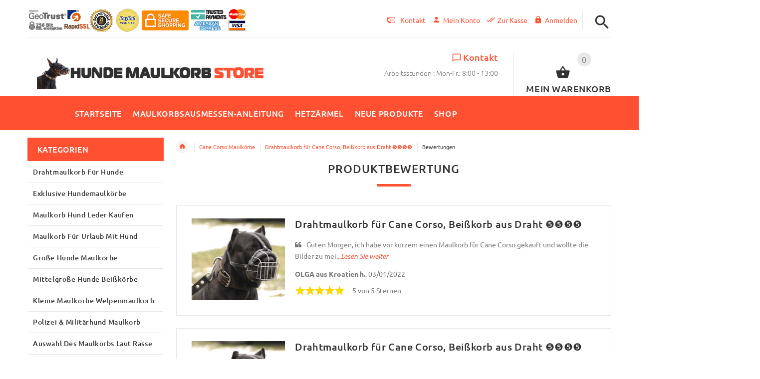

--- FILE ---
content_type: text/html; charset=utf-8
request_url: https://www.hunde-maulkorb-store.de/cane-corso-maulk%25C3%25B6rbe-c-52/drahtmaulkorb-f%25C3%25BCr-cane-corso-bei%25C3%259Fkorb-aus-draht-%25E2%259D%25BA%25E2%259D%25BA%25E2%259D%25BA%25E2%259D%25BA-pr-503.html
body_size: 49372
content:
<!DOCTYPE html>
<html xmlns="http://www.w3.org/1999/xhtml" dir="ltr" lang="de" xmlns:og="http://opengraphprotocol.org/schema/" xmlns:fb="http://www.facebook.com/2008/fbml">
<head>
<script>
    window.dataLayer = window.dataLayer || [];
    dataLayer.push({ ecommerce: null });
    (function(w,d,s,l,i){w[l]=w[l]||[];w[l].push({'gtm.start':
    new Date().getTime(),event:'gtm.js'});var f=d.getElementsByTagName(s)[0],
    j=d.createElement(s),dl=l!='dataLayer'?'&l='+l:'';j.async=true;j.src=
    'https://www.googletagmanager.com/gtm.js?id='+i+dl;f.parentNode.insertBefore(j,f);
    })(window,document,'script','dataLayer','GTM-M2CDKWJF');
</script>
<title>product reviews: Drahtmaulkorb für Cane Corso, Beißkorb aus Draht ❺❺❺❺</title>
<meta http-equiv="Content-Type" content="text/html; charset=utf-8" />
<meta name="viewport" content="initial-scale = 1.0,maximum-scale = 1.0" />
<meta name="keywords" content="Herm Sprenger Halsbänder Drahtmaulkorb für Hunde Hundegeschirre Hundeleine kaufen Hundezubehör Deutscher Schäferhund Maulkorb Amerikanischer Pitbull Maulkorb Maulkorb für Rottweiler Deutsche Dogge Maulkörbe Labrador Maulkörbe Amerikanische Bulldogge Maulkorb Malinois Maulkörbe Dobermann Maulkörbe Cane Corso Maulkörbe Maulkorb für Deutschen Boxer Englische Bulldogge Maulkörbe Bordeauxdogge Beißkörbe Neufundland Beißkörbe Dalmatian Maulkörbe Exklusive Halsbänder Collie Maulkörbe Maulkorb Hund Leder kaufen Exklusive Hundemaulkörbe Bullmastiff Beißkörbe Amstaff Beißkörbe Französische Bulldogge Maulkorb Kaukasischer Owtscharka Maulkorb Husky und Akita Maulkörbe Briard Beißkörbe Bullterrier Maulkörbe Hundespielzeug online kaufen Kleine Maulkörbe Welpenmaulkorb Große Hunde Maulkörbe Mittelgroße Hunde Beißkörbe Sarmatian Mastiff Beißkörbe Rhodesian Ridgeback Beißkörbe Polizei & Militärhund Maulkorb Auswahl des Maulkorbs laut Rasse Bloodhound Maulkörbe Louisiana Catahoula Leopard Dog Trainer Hundesportbekleidung Cocker Spaniel Maulkörbe Hunde Geschenke Boerboel Maulkörbe Geschenke, Hundesets 2019 Weisser Schäferhund Maulkorb Drahthaar Foxterrier Maulkorb Lakeland Terrier Maulkorb Mastiff Maulkorb Mischlinge Maulkorb Berner Sennenhund Maulkorb Golden Retriever Maulkorb Südrussischer Schäferhund Riesenschnauzer Maulkorb Schwarzer Russischer Terrier Dachshund Maulkorb Pudel Maulkorb Zwergschnauzer Maulkorb Airedale Terrier Maulkorb Hundebekleidung &#10159; Australian Shepherd Sheltie Border Collie Jack Russell Terrier Yorkshireterrier Designer Hundezubehör St. Bernhard Maulkörbe Maulkorb für Urlaub mit Hund Hetzärmel kaufen, IGP Artikel Kettenhalsband für Hund West-Sibirischer Laika Zubehör Schweizer Sennenhund Maulkorb für Shar Pei Schutzhundzubehör, Hürden, IGP Springer Spaniel Maulkorb Dogo Argentino Maulkorb Tervuren Artikel Canaan Maulkorb Alaskan Malamute Maulkorb Nothern Inuit Hund Maulkorb Bandog Mastiff Viszla Artikel Moskauer Wachhund Maulkorb Hundehalsband FDT Artisan Trainer Kleidung FDT PRO Akita Inu Shiba Inu Zubehör Do Khyi Zubehör/ Tibet Mastiff Löwchen Hund / Petit Chien Lion Beagle Hundegeschirr, Halsband Bringsel, Hetzkissen, Beissrolle Benji Cairn Terrier Zubehör Boston Terrier Zubehör kaufen IGP Zubehör für Hundetraining Kangal Maulkörbe Herder Maulkorb Continental Bulldog Hundeshop, Maulkorb, maulkorb, Maulkörbe, ledermaulkorb, Drahtmaulkorb, drahtmaulkorb, Leder Maulkorb, Nylonmaulkorb, hundemaulkorb, hundeartikel, Hundemaulkorb, Hundehalsbänder, Halsbänder, Hundegeschirre, Hundeleinen, Hunde Shop, Hundezüchter, Hundefutter, Hundesport, Hundehalsband, Hundeerziehung, Jagdhund, Tierbedarf, Hundeboxen, Hundepflege, Heimtierbedarf, Hundeschwimmweste, Outdoorshop, Hundemarke, Hundemarken, Hundespielzeug, Hundeausbildung, Hundeaccessoires, Hundezubehör product reviews: Drahtmaulkorb für Cane Corso, Beißkorb aus Draht ❺❺❺❺ " />
<meta name="description" content="product reviews: Drahtmaulkorb für Cane Corso ist bequemster Beißkorb für jeden Hund. Wir wählen den Maulkorb nach den Maßen ihres Hundes. Perfekte Lüftung ❺❺❺❺❺ Hochwertigste Teile " />
<meta name="author" content="hunde-maulkorb-store.de" />
<meta name="generator" content="shopping cart program by Zen Cart&reg;, http://www.zen-cart.com eCommerce" />
<link rel="icon" href="includes/templates/yourstore/images/uploads/favicon-hunde-maulkorb_1545833360.ico" type="image/x-icon" />
<link rel="shortcut icon" href="includes/templates/yourstore/images/uploads/favicon-hunde-maulkorb_1545833360.ico" type="image/x-icon" />
<base href="https://www.hunde-maulkorb-store.de/" />
<link rel="canonical" href="https://www.hunde-maulkorb-store.de/cane-corso-maulk%C3%B6rbe-c-52/drahtmaulkorb-f%C3%BCr-cane-corso-bei%C3%9Fkorb-aus-draht-%E2%9D%BA%E2%9D%BA%E2%9D%BA%E2%9D%BA-pr-503.html" />
<link rel="alternate" href="https://www.hunde-maulkorb-store.de/cane-corso-maulk%C3%B6rbe-c-52/drahtmaulkorb-f%C3%BCr-cane-corso-bei%C3%9Fkorb-aus-draht-%E2%9D%BA%E2%9D%BA%E2%9D%BA%E2%9D%BA-pr-503.html?language=de" hreflang="de" />
<link rel="alternate" href="https://www.hunde-maulkorb-store.de/cane-corso-maulk%C3%B6rbe-c-52/drahtmaulkorb-f%C3%BCr-cane-corso-bei%C3%9Fkorb-aus-draht-%E2%9D%BA%E2%9D%BA%E2%9D%BA%E2%9D%BA-pr-503.html?language=en" hreflang="en" />
<!-- Theme File for Color -->
<!--CSS files Ends-->
<link rel="stylesheet" type="text/css" href="/includes/templates/yourstore/external/slick/slick.1663241258.css" />
<link rel="stylesheet" type="text/css" href="/includes/templates/yourstore/css/templatecss.1753949779.css" />
<link rel="stylesheet" type="text/css" href="/includes/templates/yourstore/css/custom_style.1663241258.css" />
<link rel="stylesheet" type="text/css" href="/includes/templates/yourstore/external/font/style.1663241258.css" />
<link rel="stylesheet" type="text/css" href="/includes/templates/yourstore/css/devicecss.1663241258.css" />
<link rel="stylesheet" type="text/css" href="/includes/templates/yourstore/external/rs-plugin/css/settings.1663241258.css" />
<link rel="stylesheet" type="text/css" href="/includes/templates/yourstore/css/style_imagehover.1663241258.css" />
<link rel="stylesheet" type="text/css" href="/includes/templates/yourstore/css/stylesheet_ceon_manual_card.1663241258.css" />
<link rel="stylesheet" type="text/css" href="/includes/templates/yourstore/css/stylesheet_combine_css.1663241258.css" />
<link rel="stylesheet" type="text/css" href="/includes/templates/yourstore/css/stylesheet_pzen_ajxcart.1663241258.css" />
<link rel="stylesheet" type="text/css" href="/includes/templates/yourstore/css/stylesheet_user_customcss.1663241258.css" />
<link rel="stylesheet" type="text/css" href="/includes/templates/yourstore/css/german_stylesheet.1663241258.css" />

<!--Query Ends-->
<style>

.product .btn.btn--ys.btn--xl, #RandomProducts .btn.btn--ys.btn--xl, .lst_comb_sec .btn.btn--ys.btn--xl{font-size: 14px;padding: 8px 10px 6px;}
.product .quick-view b{font-size:14px;padding:10px;}
@media (min-width: 1200px){.product .quick-view{margin-top: -18px;}}
@media (max-width:1300px){
	.product .btn.btn--ys.btn--xl{font-size: 14px;padding: 8px 1px;}
	.product .product__inside__info .btn--xl:not(.row-mode-visible) .icon {width: 35px;}
	.product .product__inside__info .btn--xl:not(.row-mode-visible){height: 35px;line-height: 18px;width: 35px;}
}

.content-bg-1{background: url("includes/templates/yourstore/images/uploads/content-bg-1_1473853051.jpg") center center repeat;}
.tooltip-inner{background-color: #ff5131;}
.tooltip.top .tooltip-arrow{border-top:5px solid #ff5131;}
.tooltip.left .tooltip-arrow{border-left:5px solid #ff5131;}
.tooltip.bottom .tooltip-arrow{border-bottom:5px solid #ff5131;}
.tooltip.right .tooltip-arrow{border-right:5px solid #ff5131;}
#product_name a:hover, #loginForm .buttonRow.back.important > a:hover, .buttonRow.back.important > a:hover, #checkoutSuccessOrderLink > a:hover, #checkoutSuccessContactLink > a:hover, #checkoutSuccess a.cssButton.button_logoff:hover, #subproduct_name > a, a.table_edit_button span.cssButton.small_edit:hover, #productReviewLink > a:hover, .buttonRow.product_price > a:hover, #searchContent a:hover, #siteMapList a:hover, .box_heading_style h1 a:hover, .info-links > li:hover a, #navBreadCrumb li a:hover, .footer-toplinks a:hover, .banner:hover .link:hover, #cartContentsDisplay a.table_edit_button:hover, #timeoutDefaultContent a:hover, #logoffDefaultMainContent > a span.pseudolink:hover, #createAcctDefaultLoginLink > a:hover, #unsubDefault a .pseudolink:hover, .review_content > p i.fa, .gv_faq a:hover, .alert > a:hover, .readmore,button, #shoppingCartDefault .buttonRow, .header-container .header .greeting a:hover, .header-container .header .cart-info .shopping_cart_link, .content.caption h2, .content.caption a, #reviewsContent > a:hover, .product-name-desc .product_name a:hover, .add_title, .btn.dropdown-toggle.btn-setting, .centerBoxContentsAlsoPurch .product-actions a, #specialsListing .item .product-actions a, #whatsNew .centerBoxContentsNew.centeredContent .product_price, #popularProducts .centerBoxContentsPopular.centeredContent .product_price, #featuredProducts .centerBoxContentsFeatured.centeredContent .product_price, .item .product_price, #specialsDefault .centerBoxContentsSpecials.centeredContent .product_price, #specialsListing .specialsListBoxContents .product_price, #alsopurchased_products .product_price, #upcomingProducts .product_price, .productListing-data .product_name > a:hover, .newproductlisting .product_name > a:hover, .brands-wrapper h2, .category-slideshow-wrapper h2, .box_heading h2, .custom-newsletter-left header > h2, .alsoPurchased header > h2, .product_price.total span.total_price, .breadcrumb-current, .cartTableHeading, #cartSubTotal, table#cartContentsDisplay tr th, #prevOrders .tableHeading th, #accountHistInfo .tableHeading th, #cartSubTotal, .remodal h1, .remodal-close:after, .remodal-confirm, .about-us-details header > h2, .cart_table .fa-times-circle:hover, .basketcol span.cartTitle, #viewCart a, .product-list .item:hover .info-right .product-title a, .extra-links li a:hover, .contact-us li.aboutus_mail a:hover, .prodinfo-actions .wish_link a, .prodinfo-actions .compare_link a, .about-us-details h3, #timeoutDefault .timeoutbuttons a:hover, .product-info-ratings .rating-links a.lnk:hover, .product-listview .product-info .name a:hover, .pseudolink:hover, .notfound_title {color: #ff5131;}
#checkoutSuccess a:hover, #siteMapMainContent a:hover, .login-buttons > a:hover, .alert > a:hover, #navBreadCrumb li:last-child a:hover, #cartImage > a:hover, .product_wishlist_name > a:hover, #compareDefaultMainContent a:hover, .index-ratings > a:hover, .link-list.inline a:hover, .copyright a:hover, .more_info_text, .body-container .product-container .product-top .product-info .quantity-container .lnk:hover, #description .product-tab p#productInfoLink a {color: #ff5131 !important;}
/*Pagination*/
.pagination > li > a:hover, .pagination > li > span:hover, .pagination > li > a:focus, .pagination > li > span:focus{ color: #ff5131;background-color: #f5f5f5;border-color: transparent;}
/*Heading*/
h1 a:hover, h2 a:hover, h3 a:hover, h4 a:hover, h5 a:hover, h6 a:hover{color: #ff5131;text-decoration: none;}
a{color: #ff5131;text-decoration: none;}
a:hover, a:focus{color: #ff5131;text-decoration: underline;}
.title-decimal:before, .recent-post-box .figure{background: #ff5131;}
.link-banner1:hover{text-decoration: none;color: #ff5131;}
.hor-line{background-color: #ff5131;}
.color-custom, .color-custom:hover, .color, .color:hover, a.color, a.color:hover {color: #ff5131;}
.color-green-dark, .color-green-dark:hover {color: #ff5131;}
.bg-custom, .bg-green-dark{background-color: #ff5131;}
.simple-list li:before, .simple-list li.active > a, .simple-list-underline li:after, .simple-list-underline li.active > a {color: #ff5131;}
.simple-list li a:hover, .simple-list-underline li a:hover {color: #ff5131;text-decoration: none;}
.marker-list li, .marker-list-circle li:after{color: #ff5131;}
.marker-list li a {color: #ff5131;-webkit-transition:  all 300ms linear 0s;-moz-transition:  all 300ms linear 0s;-ms-transition:  all 300ms linear 0s;-o-transition:  all 300ms linear 0s;transition:  all 300ms linear 0s;}
.decimal-list li:before{color: #ff5131;}
.decimal-list a:hover{color: #ff5131 !important;}
.categories-list li a:hover{color: #ff5131;}
.without-declaration-list li a:hover{color: #ff5131;}
.list-icon span{background-color: #ff5131;}
.list-arrow-right li:after, .list-arrow-right li a:hover {color: #ff5131;}
.icon-enable {color: #ff5131;}
blockquote.quote-left, blockquote.quote-left:before {color: #ff5131;}
.fill-bg-custom {background-color: #ff5131;}
.table-bordered-01 tbody tr td:first-child {color: #ff5131;}
dl dd a {color: #ff5131;text-decoration: underline;}
.link-icon, .link-color, .link-color:hover, .link-underline, .link-underline:hover {color: #ff5131;}
.media-box-link {background-color: #ff5131;}
.media-box-link:hover .icon {color: #ff5131;}
.bull-line {background: #ff5131;}
/* The dot */
#loader .dot {background-color: #ff5131;}
@keyframes dot1{ 0% { transform: rotateY(0) rotateZ(0) rotateX(0); background-color: #ff5131;} 45% { transform: rotateZ(180deg) rotateY(360deg) rotateX(90deg); background-color: #000000; animation-timing-function: cubic-bezier(0.15, 0.62, 0.72, 0.98);}
  90%, 100% {transform: rotateY(0) rotateZ(360deg) rotateX(180deg); background-color: #ff5131;}}
.toggle-menu .li-col-full .close:hover, .toggle-menu:hover {color: #ff5131;}
#header.header-layout-02 .account-row-list ul li a, #header.header-layout-03 .account-row-list ul li a {color: #ff5131;text-decoration: none;-webkit-transition:  all 0.3s 0s ease;-moz-transition:  all 0.3s 0s ease;-ms-transition:  all 0.3s 0s ease;-o-transition:  all 0.3s 0s ease;transition:  all 0.3s 0s ease;}
#header.header-layout-02 .h-address .icon, #header.header-layout-03 .h-address .icon{color: #ff5131;}
#header.header-layout-03 .stuck-nav .badge--color:after{border-top: 5px solid #ff5131;}
#header.header-layout-03 .stuck-nav {background-color: #ff5131;}
.footer-copyright a, footer .box-address .icon, footer.layout-5 .telephone-box address .icon {color: #ff5131;}
.v-links-list a {color: #ff5131;-webkit-transition:  all 200ms linear 0s;-moz-transition:  all 200ms linear 0s;-ms-transition:  all 200ms linear 0s;-o-transition:  all 200ms linear 0s;transition:  all 200ms linear 0s;}
.v-links-list a:active {color: #ff5131;}
.product__inside__name h2, .product__inside__name h2 a, .product .quick-view, .product .product__inside__info__link li a:hover, .product__inside__info__link li a:hover, .product .product__inside__info__link li:hover, .product .product__inside__info__link li:hover a, .product__inside__info__link li:hover, .product__inside__info__link li:hover span.text, .product-link li a:hover, .product-link li:hover, .product-link li:hover span.text, .product-listing.row-view > div .product__inside__review > a:hover, .product-info-outer #productPrevNext .product-prev:hover:before, .product-info-outer #productPrevNext .product-next:hover:before, .product-info__price, .product-info__review > a:last-child, .product-info__review > a:hover {color: #ff5131;}
.video-link {color: #ff5131;}
.delivery-banner__icon, .delivery-banner__text h3 {color: #ff5131;}
.slickArrowHover, .slick-prev:hover, .slick-next:hover, .carousel-products__button span:hover, .carousel-products__button span:focus {outline: none;background: #ff5131;}
.carousel-products__button .slick-arrow:hover,.product .quick-view:hover b {background-color: #ff5131;}
.nav-dot .slick-dots li.slick-active button:before, .banner-slider-button .slick-prev:hover:before, .banner-slider-button .slick-next:hover:before, .banner-slider-button .slick-prev:hover:before, .banner-slider-button .slick-next:hover:before{color: #ff5131;opacity: 1;}
/*==== banner-slider-button====*/
.banner-slider-button .slick-prev,.banner-slider-button .slick-next {background-color: transparent;}
.banner-slider-button .slick-prev:before, .banner-slider-button .slick-next:before {color: #fff;}
.slider-blog .box-foto:after{color: #ff5131;}
.link-hover-block:hover h6, .link-hover-block:hover h6 em {color: #ff5131 !important;}
.slider-blog-layout1 .slider-blog__item .box-data:before, .slider-blog-layout1 .slider-blog__item h6 {color: #ff5131;}
.recent-post-box .figure{background: #ff5131;}
.recent-post-box .figure .figcaption{background-color: #ff5131;}
.recent-post-box h4, .recent-post-box h4 a, .recent-post-box .link-commet, .recent-post-box:hover .figcaption span{color: #ff5131;}
.fill-bg .slick-prev:hover:before, .fill-bg .slick-next:hover:before {color: #ff5131;}
.dropdown-link .icon {color: #ff5131;}
.image-link:hover .figcaption, .image-links-prototypes .image-link:hover .figcaption, .image-links-listing .image-link:hover .figcaption {color: #ff5131;}
.navbar-color-white .badge--color {background-color: #ff5131;}
.search a:hover .icon, #search-dropdown .input-outer button:hover, #search-dropdown-menu .input-outer button:hover,  #search-dropdown-fix .input-outer button:hover {color: #ff5131;}
.cart .dropdown > a .icon, .cart .dropdown-menu .cart__item__control a:hover {color: #333333 !important;}
.cart .dropdown-menu .cart__close:hover, .cart .dropdown-menu .cart__total span {color: #ff5131;}
.cart .dropdown-menu .cart__item__image:hover {outline: 2px solid #ff5131;}
.banner .figure, .banner-layout-1 .figure {background-color: #ff5131;}
.banner .figcaption .text.color, .box-baners .banner .figcaption .icon.color, .box-baners .banner .figcaption span.color, .box-baners .banner .figcaption span.color span, .box-baners .banner .figcaption em.color, .box-baners .banner .figcaption em.color span, .box-baners .banner .figcaption .text-custom, .box-baners .banner .figcaption .link-btn-20:hover, .box-baners .banner .figcaption .link-btn-20:hover span, .banner-icon__text h3 {color: #ff5131;}
.banner-icon:hover .banner-icon__icon {background: #ff5131;}
.banner-one-product .product-content .title a:hover, .banner-one-product .product-content .price{color: #ff5131;}
.input-counter span:hover{color: #ff5131;}
.link-img-hover:hover, .link-img-hover1:hover{background: #ff5131;}
.tp-caption1--wd-2, .tp-caption3--wd-2, .slider-layout-3 .tp-caption2--wd-2{color: #ff5131;}
.link-button{background-color: #ff5131;}
.link-button:hover{color: #ff5131 !important;}
.button--border-thick{border: 2px solid #ff5131;}
.tp-leftarrow.default:hover, .tp-rightarrow.default:hover{background-color: #ff5131 !important;}
.tp-caption--product-1 .title a, .tp-caption--product-1 .title, .tp-caption--product-1 .title a:focus, .tp-caption--product-1 .btn--ys:hover, .tp-caption--product-1 [data-btn="btn btn--ys"]:hover {color: #ff5131;}
.tp-banner-button1 .tp-leftarrow.default:hover, .tp-banner-button1 .tp-rightarrow.default:hover{color: #ff5131 !important;}
.instafeed a, .instafeed a:after{background-color: #ff5131;}
.promos h2, .promos h2 a{color: #ff5131;}
.breadcrumbs .breadcrumb.breadcrumb--ys > li.home-link a {color: #ff5131;}
.collapse-block__title:after{color: #ff5131;}
.expander-list > li a:hover, .expander-list li > a.active, .expander-list .expander:before {color: #ff5131;}
#nav-cat li.submenu > a:before{color: #ff5131;}
.filter-list li span, .filter-list li a.icon:hover{color: #ff5131;}
.price-input input[type=text]{color: #ff5131;}
.compare__item__delete a, .compare__item__title h2 a:hover, #compareSlide .compareSlide__close:hover, #compareSlide .compareSlide__bot .clear-all, #compareSlide .compareSlide__bot .clear-all:hover, #compareSlide .compared-product__delete, #compareSlide .compared-product__name, .compare-table .link-close:hover{color: #ff5131;}
.vertical-carousel__item .price-box, .vertical-carousel__item__title h2 a:hover{color: #ff5131;}
.vertical-carousel .slick-prev:hover, .vertical-carousel .slick-next:hover{background: #ff5131;}
.subcategory-item a:hover .subcategory-item__title, .subcategory-item__title a:hover{color: #ff5131;}
.filters-row__view:hover, .filters-row__view.active, .filters-row__select .icon{color: #ff5131;}
.without-left-col#left-column .slide-column-close{color: #ff5131;}
.back-to-top{background-color: #ff5131;}
.post__title_block figure{background: #ff5131;}
.post__title_block time{ background-color: #ff5131;}
.post__meta a, .post__meta .icon {color: #ff5131;}
.recent-comments dt{ color: #ff5131;}
.gallery__item a:before{background-color: #ff5131;}
.shopping-cart-table__product-price, .shopping-cart-table__input input, .shopping-cart-table a, .shopping-cart-table__product-name a{color: #ff5131;}
.btn.updateall_btn:hover .btn--ys, .btn.updateall_btn:hover [data-btn="btn btn--ys"] {background: #ff5131;}
.table-total td{color: #ff5131;}
.block-underline-top .link-functional{color: #ff5131;}
.order-review-table__product-price, .order-review-table__input input, .order-review-table a, .order-review-table__product-name a {color: #ff5131;}
.table-total-checkout td, .table-wishlist__product-name, .table-wishlist__product-price, .table-wishlist__delete, .table-wishlist-1__product-price, .table-wishlist-1__product-name, .table-wishlist-1__product-name a { color: #ff5131;}
.nav-select-item li a .icon-clothes {color: #ff5131;}
.bigGallery .slick-prev:hover, .bigGallery .slick-next:hover { background: #ff5131;}
.lookbook .hint, .lookbook-layout2 .hint:before{background: #ff5131;}
.lookbook .hint-title, .lookbook-layout1 .hint-title, .lookbook-layout2 .hint-title, .lookbook-layout2 .hint .icon { color: #ff5131;}
.lookbook .hint__dot {border-color: #ff5131;}
.countdown-transparent .countdown-section{color: #ff5131;}
.title-aside-wrapper {background-color: #ff5131;}
.title-under:after {background: #ff5131;}
.slogan {color: #ff5131;}
.badge--color {background-color: #ff5131;}
.badge--color:after {border-top-color: #ff5131;}
.cartbox_overlay button.close.btn--ys.btn--sm, .btn--ys,[data-btn="btn btn--ys"] {background-color: #ff5131;}
.btn--ys:hover, .btn--ys:active, .btn--ys.focus, .btn--ys:focus,[data-btn="btn btn--ys"]:hover, [data-btn="btn btn--ys"]:active, [data-btn="btn btn--ys"]:focus {background: #ff5131;}
.cartbox_overlay button.close.btn--ys.btn--sm:hover, .btn--ys:hover, [data-btn="btn btn--ys"]:hover {color: #ff5131;background-color: #f5f5f5;}
.btn--ys.btn--light span, [data-btn="btn btn--ys"].btn--light span, [data-btn="btn btn--ys"].btn--invert, .btn--ys.btn--invert {color: #ff5131;}
.btn--ys.btn--light:hover, [data-btn="btn btn--ys"].btn--light:hover, [data-btn="btn btn--ys"].btn--invert:hover, .btn--ys.btn--invert:hover {background-color: #ff5131;}
.btn--border:hover, .btn--border:active, .btn--border.focus, .btn--border:focus {background: #ff5131;}
.btn--border:hover { color: #ff5131}
.btn--border:hover {background-color: #f5f5f5;}
.button--tamaya::before, .button--tamaya::after {background: #ff5131;}
.btn-img.active, .btn-img:hover {background-color: #ff5131;}
.select-basket .dropdown-toggle {background-color: #ff5131;}
.select-basket__table tfoot td {color: #ff5131;}
.radio input:focus + .outer .inner, .radio .inner { background-color: #ff5131;}
.checkbox-group label .check:before {color: #ff5131;}
input[type=checkbox]:checked ~ label .box {border-color: #ff5131;}
.form-control:focus, input.visibleField:focus {border-color: #ff5131;}
.input-group-addon {color: #ff5131;}
.tag:hover, .tags-list li a:hover {background-color: #ff5131; border-color: #ff5131;}
.pagination li a .icon {color: #ff5131;}
.white-modal .modal-header .close {color: #ff5131;}
.comments .media-body .media-title {color: #ff5131;}
.panel .panel-heading .panel-title:after {color: #ff5131;}
.panel .panel-heading.active .panel-heading__number { background-color: #ff5131;}
.link-functional .icon, .link-functional .fa, .link-functional:hover {color: #ff5131;}
.buttonRow.btn.btn--ys:hover > a, [data-btn="btn btn--ys"].buttonRow:hover > a {color: #ff5131;}
.sidebox_content a:hover, .sidebox_content .price-box { color: #ff5131;}
@media (max-width: 479px){.carousel-products__button span.btn-prev:hover, .carousel-products__button span.btn-next:hover {outline: none;background: #ff5131;}
}
@media (max-width: 510px){.slider-blog-layout1 .slider-blog__item .box-foto:before{color: #ff5131;}}
@media (min-width: 768px){
.product .carousel-control:hover,.product .carousel-control:focus {outline: none;background: #ff5131;}
.slick-arrow-bottom .slick-prev:hover:before, .slick-arrow-bottom .slick-next:hover:before {color: #ff5131;}
.slick-arrow-top .slick-prev:hover, .slick-arrow-top .slick-next:hover {background-color: #ff5131;}
.nav-tabs--ys > li.active > a:before {background-color: #ff5131;}
.nav-tabs--ys-center li.active > a{border-bottom: 5px solid #ff5131 !important;}
.nav-tabs--ys-center1 li.active > a{border-bottom: 3px solid #ff5131 !important;}
}
@media (max-width: 767px){
.product-listing:not(.carousel-products-mobile) .product .product__inside__info .btn--xl:not(.row-mode-visible):hover .icon {color: #ff5131;}
.slider-blog .box-foto:after {color: #ff5131;}
.nav-tabs li a:hover {color: #ff5131;}
.nav-tabs li.active a {background: #ff5131 !important;}
.mobile-collapse__title:before {color: #ff5131;}
}
@media (max-width: 768px){
.subscribe-box #mc_embed_signup input:focus, .subscribe-box #mc_embd_signup input:focus{border-color: #ff5131;}
footer .mobile-collapse .mobile-collapse__title:hover{color: #ff5131;}
footer .mobile-collapse.open .mobile-collapse__title{color: #ff5131;}
}
@media (max-width: 991px){
#left-column .slide-column-close {color: #ff5131;}
.table-wishlist .visible-icon .icon {color: #ff5131;}
}
@media (min-width: 1025px) {
.dropdown .dropdown-menu > li > a .icon, .dropdown > a:hover .icon { color: #ff5131;}
header #mainMenu .navbar-nav > li > a .act-underline:before, header #leftMenu .navbar-nav > li > a .act-underline:before{background-color: #ffffff;}
.navbar-vertical #mainMenu .navbar-nav > li > a:before, .navbar-vertical #leftMenu .navbar-nav > li > a:before {background-color: #ff5131;}
.megamenu > li li > a:not(:only-child):after, .megamenu__submenu li a .icon, .megamenu .megamenu__submenu--marked li > a:before {color: #ff5131;}
.megamenu__subtitle span:first-child,#mainMenu .mn1 li > ul,#leftMenu .mn1 li > ul {border-bottom: 2px solid #ff5131 !important;}
.megamenu__subtitle:hover span:first-child, .megamenu > li:hover .megamenu__subtitle span {color: #ff5131;}
.navbar.navbar-vertical #mainMenu .navbar-nav > li > a .icon, .navbar.navbar-vertical #mainMenu .navbar-nav > li > a:hover, .navbar.navbar-vertical #leftMenu .navbar-nav > li > a .icon, .navbar.navbar-vertical #leftMenu .navbar-nav > li > a:hover {color: #ff5131;}
.navbar.navbar-vertical #mainMenu .navbar-nav > li:hover .dropdown-menu:before, .navbar.navbar-vertical #leftMenu .navbar-nav > li:hover .dropdown-menu:before {background-color: #ff5131;}
.cart .dropdown-menu.slide-from-top .cart__item__info__title h2 a {color: #ff5131;}
.cart .dropdown-menu.slide-from-top .cart__item__edit .icon, .cart .dropdown-menu.slide-from-top .cart__item__delete .icon {color: #ff5131; font-size:27px;}
#header.header-layout-04 .account:hover .icon {color: #ff5131 !important;}
}
@media (max-width: 1024px){
.dropdown > a:hover .icon, .dropdown .dropdown-menu--xs-full a:not(.btn) .icon{color: #ff5131;}
.dropdown .dropdown-menu__close a{color: #ff5131 !important;}
.responsive-menu > ul li a:hover, .responsive-menu > ul li.dl-back a, .responsive-menu > ul li.dl-close a, .responsive-menu li > a:not(:only-child):after {
color: #ff5131;}
#cboxClose:hover, .canvas-menu #cboxClose:hover:before {color: #ff5131;}
#off-canvas-menu ul li .name.open a {color: #ff5131;}
#search-dropdown .search__close .icon:hover, #search-dropdown-menu .search__close .icon:hover, #search-dropdown-fix .search__close .icon:hover {color: #ff5131;}
.cart .dropdown-menu .cart__close span, .cart .dropdown-menu .cart__item__info__title h2 a, .cart .dropdown-menu .cart__item__info__details a, .cart .dropdown-menu .btn.btn--ys:hover .icon, .cart .dropdown-menu [data-btn="btn btn--ys"]:hover .icon, .cart .dropdown-menu [data-btn="btn btn--ys"]:focus .icon, .cart .dropdown-menu .btn.btn--ys:focus .icon {color: #ff5131;}
.cart .dropdown-menu .cart__item__control a { max-width: 30px !important;color: #ff5131 !important;}
#header .navbar, #header .settings {background-color: #ff5131;}
}
/* Theme Color Ends*/
.separator-section hr, .content hr, hr.hr-md {border-width: 1px 0 0;border-color : #E5E5E5;}
.separator-section hr {
    position: relative;
    top: 0;
    width: 100%;
    display: inline-block;
}
header.header-style-1 .header-nav, header.header-style-2 .header-nav {margin-top: 0px;}
header.header-style-2, header.header-style-1 {position:relative;}
header.header-style-1 .header-nav .navbar,header.header-style-2 .header-nav .navbar {background: rgba(0, 0, 0, 0.88) none repeat scroll 0 0;}
footer .links-social{margin-top:50px;}
.navbar-vertical.fill-bg #mainMenu .navbar-nav > li > a::before, .navbar-vertical.fill-bg #leftMenu .navbar-nav > li > a::before{background-color:#ff5131;}
.navbar.navbar-vertical.fill-bg #mainMenu .navbar-nav > li > a, .navbar.navbar-vertical.fill-bg #leftMenu .navbar-nav > li > a {background: #ff5131 none repeat scroll 0 0;border-bottom:1px solid rgba(250, 250, 250, 0.2);color: #fff;}
/*** Menu SHOP start ***/
@media (min-width: 1024px) {
#mainMenu .mn1 li > ul li > ul, #leftMenu .mn1 li > ul li > ul {border-top: 2px solid #ff5131;}
#mainMenu ul ul li.submenu::before, #leftMenu ul ul li.submenu::before {border-color: transparent transparent transparent #ff5131;}
#mainMenu ul ul li.submenu:hover::before, #leftMenu ul ul li.submenu:hover::before {border-color: #ff5131 transparent transparent transparent;}
}
/*** Menu SHOP end ***/
/*** fix user menu start ***/
@media (max-width: 1024px) {
#header.header-layout-03 .fixedbar .fix-user-menu .account {background-color: #ff5131;}
}
/*** fix user menu end ***/
/*** models sizes table start ***/
.table-models-sizes-legend span {color: #ff5131; font-weight: bold;}
.table-models-sizes th {background-color: #ff5131;}
/*** models sizes table end ***/
/*** products bar, products tabs start ***/
.products-bar, .products-bar-fixed, .product-info .btn--ys {background-color: #ff5131;}
.product-info .btn--ys:hover {background-color: #f5f5f5;}
.products-bar-fixed-btn .btn, .f-short-tabs-nav span {color: #ff5131;}
.f-tab-header-active {background: #ff5131 url(/images/icons/icon_arrow_small_up_big.png) 10px 50% no-repeat;}
.f-short-tab-link-active {border-bottom: 2px solid #ff5131;}
/*** products bar, products tabs end ***/
/*** Add to Cart button in product card ***/
.buybtn_cover{background:#ff5131;position: relative;}
/** Add to Cart button in category **/
.buybtn_ctg_cover{background:#ff5131;position: relative;float:left;}
/*** Click to check it out***/
.btn_check_out{background:#ff5131;}
.btn_check_out:hover {
    background:#ff5131 !important;
    color:#fff!important;
    transform: scale(1.1);}

.checkout_button.btn.pull-right {
   background-color: #0C7931;
   height: 50px;
   margin-top: -5px;
}

.checkout_button.btn.pull-right a {
   padding: 5px 25px 10px 10px;
}
.checkout_button.btn span {
   color: #FFF !important;
}
.check [data-btn="btn btn--ys"] {
   background-color: #0C7931 !important;
   color: #FFF;
}
.cart .dropdown-menu .cart__item__info__title h2 {
    font-size: 15px !important;
    line-height: 1.3em !important;
    padding: 0 40px 10px 0 !important;
}	
.checkout_button a {
    display: inline-block;
    height: 100%;
    width: 100%;
    padding: 10px 25px 10px 10px;
    position: relative;
    z-index: 2;
}	
.checkout_button .icon {
    position: absolute;
    top: 53%;
    right: calc(50% - 72px);
    left: auto;
    transform: translate(-50%,-50%);
}
</style><!-- Google Jquery -->
<!--<script src="includes/templates/yourstore/external/jquery/jquery-2.1.4.min.js"></script>//-->
<script src="https://code.jquery.com/jquery-3.6.1.min.js" crossorigin="anonymous"></script>	
</head>

<body id="productreviewsBody" class="two-columns-home fnt-small">
		

<!-- Back to top -->
<div class="back-to-top"><span class="icon-keyboard_arrow_up"></span></div>
<!-- /Back to top -->
<!--bof-header logo and navigation display-->
<!-- mobile menu -->
<div class="hidden">
    <nav id="off-canvas-menu">
	<ul class="expander-list">
		<li>
			<span class="name">
				<a href="https://www.hunde-maulkorb-store.de/"><span class="act-underline">Startseite</span>
				</a>
			</span>
		</li>
		<li>
			<span class="name">
				<a href="/contact_us.html">
					<span class="act-underline">Kontakt</span>
				</a>
			</span>
		</li>		
		<!--Display the EZ Pages link in Menu. Uncomment if needed. -->
								                                    			                        			                        			    							<!--EZ Pages Menu Ends Here-->
				<li><span class="name mobmn">
<a href="https://www.hunde-maulkorb-store.de/drahtmaulkorb-f%C3%BCr-hunde-c-3/">Drahtmaulkorb für Hunde</a></span></li><li><span class="name mobmn">
<a href="https://www.hunde-maulkorb-store.de/exklusive-hundemaulk%C3%B6rbe-c-61/">Exklusive Hundemaulkörbe</a></span></li><li><span class="name mobmn">
<a href="https://www.hunde-maulkorb-store.de/maulkorb-hund-leder-kaufen-c-60/">Maulkorb Hund Leder kaufen</a></span></li><li><span class="name mobmn">
<a href="https://www.hunde-maulkorb-store.de/maulkorb-f%C3%BCr-urlaub-mit-hund-c-116/">Maulkorb für Urlaub mit Hund</a></span></li><li><span class="name mobmn">
<a href="https://www.hunde-maulkorb-store.de/gro%C3%9Fe-hunde-maulk%C3%B6rbe-c-73/">Große Hunde Maulkörbe</a></span></li><li><span class="name mobmn">
<a href="https://www.hunde-maulkorb-store.de/mittelgro%C3%9Fe-hunde-bei%C3%9Fk%C3%B6rbe-c-74/">Mittelgroße Hunde Beißkörbe</a></span></li><li><span class="name mobmn">
<a href="https://www.hunde-maulkorb-store.de/kleine-maulk%C3%B6rbe-welpenmaulkorb-c-71/">Kleine Maulkörbe Welpenmaulkorb</a></span></li><li><span class="name mobmn">
<a href="https://www.hunde-maulkorb-store.de/polizei-milit%C3%A4rhund-maulkorb-c-79/">Polizei & Militärhund Maulkorb</a></span></li><li><span class="name mobmn">
<a href="https://www.hunde-maulkorb-store.de/auswahl-des-maulkorbs-laut-rasse-c-78/">Auswahl des Maulkorbs laut Rasse</a></span></li><li><span class="name mobmn">
<a href="https://www.hunde-maulkorb-store.de/designer-hundezubeh%C3%B6r-c-114/">Designer Hundezubehör</a></span></li><li><span class="name mobmn">
<a href="https://www.hunde-maulkorb-store.de/exklusive-halsb%C3%A4nder-c-58/">Exklusive Halsbänder</a></span></li><li class="submenu level1">
<a class="wdmn" href="https://www.hunde-maulkorb-store.de/hundehalsband-fdt-artisan-c-136/">Hundehalsband FDT Artisan</a><span class="name mobmn"><span class="expander">-</span>
<a class="dropdown-toggle1" data-toggle="dropdown1" href="https://www.hunde-maulkorb-store.de/hundehalsband-fdt-artisan-c-136/">Hundehalsband FDT Artisan</a></span><ul role="menu" class="megamenu__submenu image-links-level-1 level1"><li><span class="name mobmn">
<a href="https://www.hunde-maulkorb-store.de/artisan-halsb%C3%A4nder-2-cm-c-136_149/">Artisan Halsbänder 2 cm</a></span></li><li><span class="name mobmn">
<a href="https://www.hunde-maulkorb-store.de/artisan-halsb%C3%A4nder-25-cm-c-136_150/">Artisan Halsbänder 2,5 cm</a></span></li><li><span class="name mobmn">
<a href="https://www.hunde-maulkorb-store.de/artisan-halsb%C3%A4nder-3-cm-c-136_151/">Artisan Halsbänder 3 cm</a></span></li><li><span class="name mobmn">
<a href="https://www.hunde-maulkorb-store.de/artisan-halsb%C3%A4nder-4-cm-c-136_152/">Artisan Halsbänder 4 cm</a></span></li></ul></li><li><span class="name mobmn">
<a href="https://www.hunde-maulkorb-store.de/kettenhalsband-f%C3%BCr-hund-c-120/">Kettenhalsband für Hund</a></span></li><li class="submenu level1">
<a class="wdmn" href="https://www.hunde-maulkorb-store.de/hundegeschirre-c-4/">Hundegeschirre</a><span class="name mobmn"><span class="expander">-</span>
<a class="dropdown-toggle1" data-toggle="dropdown1" href="https://www.hunde-maulkorb-store.de/hundegeschirre-c-4/">Hundegeschirre</a></span><ul role="menu" class="megamenu__submenu image-links-level-1 level1"><li><span class="name mobmn">
<a href="https://www.hunde-maulkorb-store.de/nylongeschirre-f%C3%BCr-hunde-c-4_154/">Nylongeschirre für Hunde</a></span></li></ul></li><li class="submenu level1">
<a class="wdmn" href="https://www.hunde-maulkorb-store.de/hundeleine-kaufen-c-5/">Hundeleine kaufen</a><span class="name mobmn"><span class="expander">-</span>
<a class="dropdown-toggle1" data-toggle="dropdown1" href="https://www.hunde-maulkorb-store.de/hundeleine-kaufen-c-5/">Hundeleine kaufen</a></span><ul role="menu" class="megamenu__submenu image-links-level-1 level1"><li><span class="name mobmn">
<a href="https://www.hunde-maulkorb-store.de/lederleinen-c-5_13/">Lederleinen</a></span></li><li><span class="name mobmn">
<a href="https://www.hunde-maulkorb-store.de/nylon-hundeleine-c-5_14/">Nylon Hundeleine</a></span></li><li><span class="name mobmn">
<a href="https://www.hunde-maulkorb-store.de/kettenleinen-mit-schlaufen-c-5_147/">Kettenleinen mit Schlaufen</a></span></li></ul></li><li><span class="name mobmn">
<a href="https://www.hunde-maulkorb-store.de/herm-sprenger-halsb%C3%A4nder-c-1/">Herm Sprenger Halsbänder</a></span></li><li><span class="name mobmn">
<a href="https://www.hunde-maulkorb-store.de/hundebekleidung-10159-c-108/">Hundebekleidung &#10159;</a></span></li><li><span class="name mobmn">
<a href="https://www.hunde-maulkorb-store.de/hundezubeh%C3%B6r-c-8/">Hundezubehör</a></span></li><li class="submenu level1">
<a class="wdmn" href="https://www.hunde-maulkorb-store.de/hundespielzeug-online-kaufen-c-70/">Hundespielzeug online kaufen</a><span class="name mobmn"><span class="expander">-</span>
<a class="dropdown-toggle1" data-toggle="dropdown1" href="https://www.hunde-maulkorb-store.de/hundespielzeug-online-kaufen-c-70/">Hundespielzeug online kaufen</a></span><ul role="menu" class="megamenu__submenu image-links-level-1 level1"><li><span class="name mobmn">
<a href="https://www.hunde-maulkorb-store.de/starmark-interaktive-spielzeuge-c-70_157/">Starmark Interaktive Spielzeuge</a></span></li></ul></li><li><span class="name mobmn">
<a href="https://www.hunde-maulkorb-store.de/trainer-hundesportbekleidung-c-86/">Trainer Hundesportbekleidung</a></span></li><li><span class="name mobmn">
<a href="https://www.hunde-maulkorb-store.de/trainer-kleidung-fdt-pro-c-137/">Trainer Kleidung FDT PRO</a></span></li><li><span class="name mobmn">
<a href="https://www.hunde-maulkorb-store.de/hetz%C3%A4rmel-kaufen-igp-artikel-c-119/">Hetzärmel kaufen, IGP Artikel</a></span></li><li><span class="name mobmn">
<a href="https://www.hunde-maulkorb-store.de/igp-zubeh%C3%B6r-f%C3%BCr-hundetraining-c-146/">IGP Zubehör für Hundetraining</a></span></li><li><span class="name mobmn">
<a href="https://www.hunde-maulkorb-store.de/bringsel-hetzkissen-beissrolle-c-142/">Bringsel, Hetzkissen, Beissrolle</a></span></li><li><span class="name mobmn">
<a href="https://www.hunde-maulkorb-store.de/schutzhundzubeh%C3%B6r-h%C3%BCrden-igp-c-124/">Schutzhundzubehör, Hürden, IGP</a></span></li><li><span class="name mobmn">
<a href="https://www.hunde-maulkorb-store.de/airedale-terrier-maulkorb-c-107/">Airedale Terrier Maulkorb</a></span></li><li><span class="name mobmn">
<a href="https://www.hunde-maulkorb-store.de/akita-inu-shiba-inu-zubeh%C3%B6r-c-138/">Akita Inu Shiba Inu Zubehör</a></span></li><li><span class="name mobmn">
<a href="https://www.hunde-maulkorb-store.de/alaskan-malamute-maulkorb-c-131/">Alaskan Malamute Maulkorb</a></span></li><li><span class="name mobmn">
<a href="https://www.hunde-maulkorb-store.de/amerikanische-bulldogge-maulkorb-c-49/">Amerikanische Bulldogge Maulkorb</a></span></li><li><span class="name mobmn">
<a href="https://www.hunde-maulkorb-store.de/amerikanischer-pitbull-maulkorb-c-45/">Amerikanischer Pitbull Maulkorb</a></span></li><li><span class="name mobmn">
<a href="https://www.hunde-maulkorb-store.de/amstaff-bei%C3%9Fk%C3%B6rbe-c-64/">Amstaff Beißkörbe</a></span></li><li><span class="name mobmn">
<a href="https://www.hunde-maulkorb-store.de/australian-shepherd-c-109/">Australian Shepherd</a></span></li><li><span class="name mobmn">
<a href="https://www.hunde-maulkorb-store.de/bandog-mastiff-c-133/">Bandog Mastiff</a></span></li><li><span class="name mobmn">
<a href="https://www.hunde-maulkorb-store.de/beagle-hundegeschirr-halsband-c-141/">Beagle Hundegeschirr, Halsband</a></span></li><li><span class="name mobmn">
<a href="https://www.hunde-maulkorb-store.de/benji-cairn-terrier-zubeh%C3%B6r-c-144/">Benji Cairn Terrier Zubehör</a></span></li><li><span class="name mobmn">
<a href="https://www.hunde-maulkorb-store.de/berner-sennenhund-maulkorb-c-99/">Berner Sennenhund Maulkorb</a></span></li><li><span class="name mobmn">
<a href="https://www.hunde-maulkorb-store.de/bloodhound-maulk%C3%B6rbe-c-82/">Bloodhound Maulkörbe</a></span></li><li><span class="name mobmn">
<a href="https://www.hunde-maulkorb-store.de/bordeauxdogge-bei%C3%9Fk%C3%B6rbe-c-55/">Bordeauxdogge Beißkörbe</a></span></li><li><span class="name mobmn">
<a href="https://www.hunde-maulkorb-store.de/boerboel-maulk%C3%B6rbe-c-89/">Boerboel Maulkörbe</a></span></li><li><span class="name mobmn">
<a href="https://www.hunde-maulkorb-store.de/border-collie-c-111/">Border Collie</a></span></li><li><span class="name mobmn">
<a href="https://www.hunde-maulkorb-store.de/boston-terrier-zubeh%C3%B6r-kaufen-c-145/">Boston Terrier Zubehör kaufen</a></span></li><li><span class="name mobmn">
<a href="https://www.hunde-maulkorb-store.de/briard-bei%C3%9Fk%C3%B6rbe-c-68/">Briard Beißkörbe</a></span></li><li><span class="name mobmn">
<a href="https://www.hunde-maulkorb-store.de/bullmastiff-bei%C3%9Fk%C3%B6rbe-c-62/">Bullmastiff Beißkörbe</a></span></li><li><span class="name mobmn">
<a href="https://www.hunde-maulkorb-store.de/bullterrier-maulk%C3%B6rbe-c-69/">Bullterrier Maulkörbe</a></span></li><li><span class="name mobmn">
<a href="https://www.hunde-maulkorb-store.de/canaan-maulkorb-c-130/">Canaan Maulkorb</a></span></li><li><span class="name mobmn">
<a href="https://www.hunde-maulkorb-store.de/cane-corso-maulk%C3%B6rbe-c-52/">Cane Corso Maulkörbe</a></span></li><li><span class="name mobmn">
<a href="https://www.hunde-maulkorb-store.de/cocker-spaniel-maulk%C3%B6rbe-c-87/">Cocker Spaniel Maulkörbe</a></span></li><li><span class="name mobmn">
<a href="https://www.hunde-maulkorb-store.de/continental-bulldog-c-158/">Continental Bulldog</a></span></li><li><span class="name mobmn">
<a href="https://www.hunde-maulkorb-store.de/collie-maulk%C3%B6rbe-c-59/">Collie Maulkörbe</a></span></li><li><span class="name mobmn">
<a href="https://www.hunde-maulkorb-store.de/dachshund-maulkorb-c-104/">Dachshund Maulkorb</a></span></li><li><span class="name mobmn">
<a href="https://www.hunde-maulkorb-store.de/dalmatian-maulk%C3%B6rbe-c-57/">Dalmatian Maulkörbe</a></span></li><li><span class="name mobmn">
<a href="https://www.hunde-maulkorb-store.de/maulkorb-f%C3%BCr-deutschen-boxer-c-53/">Maulkorb für Deutschen Boxer</a></span></li><li><span class="name mobmn">
<a href="https://www.hunde-maulkorb-store.de/deutsche-dogge-maulk%C3%B6rbe-c-47/">Deutsche Dogge Maulkörbe</a></span></li><li><span class="name mobmn">
<a href="https://www.hunde-maulkorb-store.de/deutscher-sch%C3%A4ferhund-maulkorb-c-43/">Deutscher Schäferhund Maulkorb</a></span></li><li><span class="name mobmn">
<a href="https://www.hunde-maulkorb-store.de/do-khyi-zubeh%C3%B6r-tibet-mastiff-c-139/">Do Khyi Zubehör/ Tibet Mastiff</a></span></li><li><span class="name mobmn">
<a href="https://www.hunde-maulkorb-store.de/dobermann-maulk%C3%B6rbe-c-51/">Dobermann Maulkörbe</a></span></li><li><span class="name mobmn">
<a href="https://www.hunde-maulkorb-store.de/dogo-argentino-maulkorb-c-128/">Dogo Argentino Maulkorb</a></span></li><li><span class="name mobmn">
<a href="https://www.hunde-maulkorb-store.de/drahthaar-foxterrier-maulkorb-c-92/">Drahthaar Foxterrier Maulkorb</a></span></li><li><span class="name mobmn">
<a href="https://www.hunde-maulkorb-store.de/englische-bulldogge-maulk%C3%B6rbe-c-54/">Englische Bulldogge Maulkörbe</a></span></li><li><span class="name mobmn">
<a href="https://www.hunde-maulkorb-store.de/franz%C3%B6sische-bulldogge-maulkorb-c-65/">Französische Bulldogge Maulkorb</a></span></li><li><span class="name mobmn">
<a href="https://www.hunde-maulkorb-store.de/golden-retriever-maulkorb-c-100/">Golden Retriever Maulkorb</a></span></li><li><span class="name mobmn">
<a href="https://www.hunde-maulkorb-store.de/herder-maulkorb-c-156/">Herder Maulkorb</a></span></li><li><span class="name mobmn">
<a href="https://www.hunde-maulkorb-store.de/husky-und-akita-maulk%C3%B6rbe-c-67/">Husky und Akita Maulkörbe</a></span></li><li><span class="name mobmn">
<a href="https://www.hunde-maulkorb-store.de/jack-russell-terrier-c-112/">Jack Russell Terrier</a></span></li><li><span class="name mobmn">
<a href="https://www.hunde-maulkorb-store.de/kangal-maulk%C3%B6rbe-c-153/">Kangal Maulkörbe</a></span></li><li><span class="name mobmn">
<a href="https://www.hunde-maulkorb-store.de/kaukasischer-owtscharka-maulkorb-c-66/">Kaukasischer Owtscharka Maulkorb</a></span></li><li><span class="name mobmn">
<a href="https://www.hunde-maulkorb-store.de/labrador-maulk%C3%B6rbe-c-48/">Labrador Maulkörbe</a></span></li><li><span class="name mobmn">
<a href="https://www.hunde-maulkorb-store.de/lakeland-terrier-maulkorb-c-93/">Lakeland Terrier Maulkorb</a></span></li><li><span class="name mobmn">
<a href="https://www.hunde-maulkorb-store.de/louisiana-catahoula-leopard-dog-c-85/">Louisiana Catahoula Leopard Dog</a></span></li><li><span class="name mobmn">
<a href="https://www.hunde-maulkorb-store.de/l%C3%B6wchen-hund-petit-chien-lion-c-140/">Löwchen Hund / Petit Chien Lion</a></span></li><li><span class="name mobmn">
<a href="https://www.hunde-maulkorb-store.de/nothern-inuit-hund-maulkorb-c-132/">Nothern Inuit Hund Maulkorb</a></span></li><li><span class="name mobmn">
<a href="https://www.hunde-maulkorb-store.de/malinois-maulk%C3%B6rbe-c-50/">Malinois Maulkörbe</a></span></li><li><span class="name mobmn">
<a href="https://www.hunde-maulkorb-store.de/mastiff-maulkorb-c-94/">Mastiff Maulkorb</a></span></li><li><span class="name mobmn">
<a href="https://www.hunde-maulkorb-store.de/moskauer-wachhund-maulkorb-c-135/">Moskauer Wachhund Maulkorb</a></span></li><li><span class="name mobmn">
<a href="https://www.hunde-maulkorb-store.de/neufundland-bei%C3%9Fk%C3%B6rbe-c-56/">Neufundland Beißkörbe</a></span></li><li><span class="name mobmn">
<a href="https://www.hunde-maulkorb-store.de/pudel-maulkorb-c-105/">Pudel Maulkorb</a></span></li><li><span class="name mobmn">
<a href="https://www.hunde-maulkorb-store.de/rhodesian-ridgeback-bei%C3%9Fk%C3%B6rbe-c-76/">Rhodesian Ridgeback Beißkörbe</a></span></li><li><span class="name mobmn">
<a href="https://www.hunde-maulkorb-store.de/riesenschnauzer-maulkorb-c-102/">Riesenschnauzer Maulkorb</a></span></li><li><span class="name mobmn">
<a href="https://www.hunde-maulkorb-store.de/maulkorb-f%C3%BCr-rottweiler-c-46/">Maulkorb für Rottweiler</a></span></li><li><span class="name mobmn">
<a href="https://www.hunde-maulkorb-store.de/maulkorb-f%C3%BCr-shar-pei-c-123/">Maulkorb für Shar Pei</a></span></li><li><span class="name mobmn">
<a href="https://www.hunde-maulkorb-store.de/schwarzer-russischer-terrier-c-103/">Schwarzer Russischer Terrier</a></span></li><li><span class="name mobmn">
<a href="https://www.hunde-maulkorb-store.de/st-bernhard-maulk%C3%B6rbe-c-115/">St. Bernhard Maulkörbe</a></span></li><li><span class="name mobmn">
<a href="https://www.hunde-maulkorb-store.de/s%C3%BCdrussischer-sch%C3%A4ferhund-c-101/">Südrussischer Schäferhund</a></span></li><li><span class="name mobmn">
<a href="https://www.hunde-maulkorb-store.de/sarmatian-mastiff-bei%C3%9Fk%C3%B6rbe-c-75/">Sarmatian Mastiff Beißkörbe</a></span></li><li><span class="name mobmn">
<a href="https://www.hunde-maulkorb-store.de/schweizer-sennenhund-c-122/">Schweizer Sennenhund</a></span></li><li><span class="name mobmn">
<a href="https://www.hunde-maulkorb-store.de/sheltie-c-110/">Sheltie</a></span></li><li><span class="name mobmn">
<a href="https://www.hunde-maulkorb-store.de/springer-spaniel-maulkorb-c-125/">Springer Spaniel Maulkorb</a></span></li><li><span class="name mobmn">
<a href="https://www.hunde-maulkorb-store.de/tervuren-artikel-c-129/">Tervuren Artikel</a></span></li><li><span class="name mobmn">
<a href="https://www.hunde-maulkorb-store.de/viszla-artikel-c-134/">Viszla Artikel</a></span></li><li><span class="name mobmn">
<a href="https://www.hunde-maulkorb-store.de/weisser-sch%C3%A4ferhund-maulkorb-c-91/">Weisser Schäferhund Maulkorb</a></span></li><li><span class="name mobmn">
<a href="https://www.hunde-maulkorb-store.de/westsibirischer-laika-zubeh%C3%B6r-c-121/">West-Sibirischer Laika Zubehör</a></span></li><li><span class="name mobmn">
<a href="https://www.hunde-maulkorb-store.de/yorkshireterrier-c-113/">Yorkshireterrier</a></span></li><li><span class="name mobmn">
<a href="https://www.hunde-maulkorb-store.de/zwergschnauzer-maulkorb-c-106/">Zwergschnauzer Maulkorb</a></span></li><li><span class="name mobmn">
<a href="https://www.hunde-maulkorb-store.de/mischlinge-maulkorb-c-95/">Mischlinge Maulkorb</a></span></li><li><span class="name mobmn">
<a href="https://www.hunde-maulkorb-store.de/geschenke-hundesets-2019-c-90/">Geschenke, Hundesets 2019</a></span></li><li><span class="name mobmn">
<a href="https://www.hunde-maulkorb-store.de/hunde-geschenke-c-88/">Hunde Geschenke</a></span></li>	</ul>
</nav></div>
<!-- mobile menu -->
<!-- Header Container -->
<div class="header-wrapper">
    <header id="header" class="header-layout-03 fill-bg-dark">
        <div class="container">
            <div class="row">					
                <!-- col-left -->
                <div class="col-sm-6 col-md-5 col-lg-5 col-xl-6">						
                    <div class="settings">
                        <div class="badges mobile-menu-off">
                            <img src="images/icons/badges.png" alt="fdt badges">
                        </div>
                         
                                            </div>
                </div>
                <!-- /col-left -->
                <!-- col-right -->
                <div class="col-sm-6 col-md-7 col-lg-7 col-xl-6 text-right">						
                    <!-- search start -->
                    <div class="search link-inline pull-right mobile-menu-off">
                        <a href="#" class="search__open"><span class="icon icon-search"></span></a>
                        <div id="search-dropdown" class="">
                            <!--Search Bar-->
                            <form name="quick_find_header" action="https://www.hunde-maulkorb-store.de/advanced_search_result.html" method="get"><input type="hidden" name="main_page" value="advanced_search_result" /><input type="hidden" name="search_in_description" value="0" /><div class="input-outer"><input type="text" name="keyword" id="search-top" maxlength="30" value="Suchen Sie hier gesamten Laden .." onfocus="if(this.value == 'Suchen Sie hier gesamten Laden ..') this.value = '';" onblur="if (this.value == '') this.value = 'Suchen Sie hier gesamten Laden ..';" /><button class="icon icon-search" title="" type="submit"></button></div><a href="#" class="search__close"><span class="icon icon-close"></span></a></form>                            <!--Search Bar Ends-->
                        </div>
                    </div>
                    <!-- search end -->
                    <!-- account menu start -->
                    <div class="account link-inline hidden mobile-menu-on">
                        <div class="dropdown text-right">
                            <a class="dropdown-toggle" data-toggle="dropdown">
                            <span class="icon icon-person "></span>
                            </a>
                            <ul class="dropdown-menu dropdown-menu--xs-full">
                                <li>
                                    <a class='my_account svg' href="/contact_us.html" role="navigation" aria-label="Contact page"><svg id="Layer_1" data-name="Layer 1" xmlns="http://www.w3.org/2000/svg" viewBox="0 0 122.88 84.04" fill="#ff5131"><title>call-message</title><path d="M34.11,3h83a5.8,5.8,0,0,1,5.79,5.79V70.27a5.76,5.76,0,0,1-1,3.25,2.32,2.32,0,0,1-.55.82,2.2,2.2,0,0,1-.54.38,5.78,5.78,0,0,1-3.7,1.35H68a15.44,15.44,0,0,0,.42-4.45h47.22L84.8,39.23,74.62,47.91h0a2.22,2.22,0,0,1-2.84,0L61.1,39.23h0l-9.69,9.71A12.4,12.4,0,0,0,47,47.07L57.64,36.41,37.91,20.32a14,14,0,0,0-.68-3.42l-.79-3.49L73.15,43.34,115.26,7.46H35.11L34.11,3ZM17.46,31a61.46,61.46,0,0,0,4.73,14.91A51.89,51.89,0,0,0,32.61,60.48a1.47,1.47,0,0,0,1.17.45,5.31,5.31,0,0,0,2-.67,17.91,17.91,0,0,0,2.1-1.36c3.14-2.18,7-4.89,10.29-1.85.08.07.12.14.2.2L58.84,68.78a1.13,1.13,0,0,1,.1.13,6.09,6.09,0,0,1,.79,5.77,14.31,14.31,0,0,1-3.94,5.76,13.76,13.76,0,0,1-7.94,3.46,29.8,29.8,0,0,1-8.28-.4,27.16,27.16,0,0,1-11.31-4.73,54.16,54.16,0,0,1-9.86-9.43l-.24-.29c-1.52-1.8-3.16-3.73-4.69-5.88A78.72,78.72,0,0,1,1,34.34C-.72,25.59-.37,16.85,3.33,9.62c2-4,5.06-7.2,9-8.69,3.44-1.32,7.51-1.34,12.13.63a1.67,1.67,0,0,1,1,1.24l3.73,16.58a4.57,4.57,0,0,1-.82,4.88,9.43,9.43,0,0,1-4.29,2.5c-.56.24-1.21.45-1.9.67-2.27.74-4.86,1.61-4.73,3.65v0Zm70.72,5.33,30.26,31.73V10.58L88.18,36.36Z"/></svg>Kontakt</a>
                                </li>
								<li>
                                    <a class='my_account' href="https://www.hunde-maulkorb-store.de/account.html">
                                        <span class="icon icon-person"></span>Mein Konto                                    </a>
                                </li>
                                																<li>
									<a href="https://www.hunde-maulkorb-store.de/checkout_shipping.html">
										<span class="icon icon-done_all"></span>Zur Kasse									</a>
								</li>
                                <li>
                                                                            <a class="login" href="https://www.hunde-maulkorb-store.de/login.html">
                                            <span class="icon icon-lock"></span>Anmelden                                        </a>
                                                                    </li>
                                <li class="dropdown-menu__close"><a href="#"><span class="icon icon-close"></span>schließen</a></li>
                            </ul>
                        </div>
                    </div>
                    <!-- account menu end -->
                    <!-- account menu start -->
                    <div class="account-row-list pull-right mobile-menu-off">
                        <ul>
                                <li>
                                    <a class='my_account svg' href="/contact_us.html" role="navigation" aria-label="Contact page"><svg id="Layer_1" data-name="Layer 1" xmlns="http://www.w3.org/2000/svg" viewBox="0 0 122.88 84.04" fill="#ff5131"><title>call-message</title><path d="M34.11,3h83a5.8,5.8,0,0,1,5.79,5.79V70.27a5.76,5.76,0,0,1-1,3.25,2.32,2.32,0,0,1-.55.82,2.2,2.2,0,0,1-.54.38,5.78,5.78,0,0,1-3.7,1.35H68a15.44,15.44,0,0,0,.42-4.45h47.22L84.8,39.23,74.62,47.91h0a2.22,2.22,0,0,1-2.84,0L61.1,39.23h0l-9.69,9.71A12.4,12.4,0,0,0,47,47.07L57.64,36.41,37.91,20.32a14,14,0,0,0-.68-3.42l-.79-3.49L73.15,43.34,115.26,7.46H35.11L34.11,3ZM17.46,31a61.46,61.46,0,0,0,4.73,14.91A51.89,51.89,0,0,0,32.61,60.48a1.47,1.47,0,0,0,1.17.45,5.31,5.31,0,0,0,2-.67,17.91,17.91,0,0,0,2.1-1.36c3.14-2.18,7-4.89,10.29-1.85.08.07.12.14.2.2L58.84,68.78a1.13,1.13,0,0,1,.1.13,6.09,6.09,0,0,1,.79,5.77,14.31,14.31,0,0,1-3.94,5.76,13.76,13.76,0,0,1-7.94,3.46,29.8,29.8,0,0,1-8.28-.4,27.16,27.16,0,0,1-11.31-4.73,54.16,54.16,0,0,1-9.86-9.43l-.24-.29c-1.52-1.8-3.16-3.73-4.69-5.88A78.72,78.72,0,0,1,1,34.34C-.72,25.59-.37,16.85,3.33,9.62c2-4,5.06-7.2,9-8.69,3.44-1.32,7.51-1.34,12.13.63a1.67,1.67,0,0,1,1,1.24l3.73,16.58a4.57,4.57,0,0,1-.82,4.88,9.43,9.43,0,0,1-4.29,2.5c-.56.24-1.21.45-1.9.67-2.27.74-4.86,1.61-4.73,3.65v0Zm70.72,5.33,30.26,31.73V10.58L88.18,36.36Z"/></svg>Kontakt</a>
                                </li>							
                            <li>
                            	<a class='my_account' href="https://www.hunde-maulkorb-store.de/account.html">
                                	<span class="icon icon-person"></span>Mein Konto                                </a>
                            </li>
																					<li>
								<a href="https://www.hunde-maulkorb-store.de/checkout_shipping.html">
									<span class="icon icon-done_all"></span>Zur Kasse								</a>
							</li>
                            <li>
								                                    <a class="login" href="https://www.hunde-maulkorb-store.de/login.html">
                                        <span class="icon icon-lock"></span>Anmelden                                    </a>
                                                            </li>
                        </ul>
                    </div>
                    <!-- /account menu end -->
                </div>
            </div>
            <hr class="mobile-menu-off">
        </div>
        <div class="container">
            <div class="row">
            	<div class="col-sm-12 col-md-12 col-lg-12 col-xl-12">
            		<div class="badges badges-mobile">
                		<img src="images/icons/badges.png" alt="fdt badges">
            		</div>
                </div>
            </div>
        </div>
        <div class="container offset-top-5 header-logo">
            <div class="row">
                <!-- col-left -->
                <div class="col-xs-12 col-md-3 col-lg-3 col-xl-3 col-sm-3">
                    <!-- logo start --> 
                    <a href="https://www.hunde-maulkorb-store.de/">
                        <img class="logo img-responsive" alt="logo" src="includes/templates/yourstore/images/uploads/logo-hunde-maulkorb-store_1545833360.png" />
                    </a>
                    <!-- logo end --> 
                </div>
                <!-- /col-left -->						
                <!-- col-right -->										
                <div class="col-sm-6 col-md-8 col-lg-8 col-xl-8 pull-right text-right">
                    <div class="row-functional-link">								
                        <!-- shopping cart start -->
						<div class="cart link-inline">
							<div id="ajax-cart-content" class="ajax-cart-content-header dropdown text-right">
								<a href="https://www.hunde-maulkorb-store.de/shopping_cart.html" class="dropdown-toggle " id="topcartlink"><span class="badge badge--cart">0</span><span class="icon icon-shopping_basket"></span><span class='name-text'>Mein Warenkorb</span></a><div role="menu" class="dropdown-menu dropdown-menu--xs-full slide-from-top">
	<div class="container">
		<div class="cart__top">Kürzlich hinzugefügte Position</div>
		<a class="icon icon-close cart__close" href="#"><span>schließen</span></a>Sie haben keine Artikel im Warenkorb.</div></div>							</div>
						</div>
						<!-- shopping cart end -->
                        						<!-- address -->
                        <div class="h-address pull-right hidden-md hidden-sm hidden-xs">
																						<!--<span class="icon icon-chat_bubble_outline"></span> <b><a href="https://www.hunde-maulkorb-store.de/contact_us.html">info@hunde-maulkorb-store.de</a></b> <br>-->
								<span class="icon icon-chat_bubble_outline"></span> <b><a href="https://www.hunde-maulkorb-store.de/contact_us.html">Kontakt</a></b> <br>
                                                        Arbeitsstunden : Mon-Fr.: 8:00 - 13:00                        </div>
                        <!-- /address -->
						                    </div>
                </div>					
                <!-- /col-right -->
            </div>
        </div>
		<div class="stuck-nav">
		    <div class="container-fluid fix-user-menu">
			    <div class="row">
                    <div class="col-sm-6 col-md-5 col-lg-5 col-xl-6">
                        <div class="badges mobile-menu-off">
                            <img src="images/icons/badges.png" alt="fdt badges">
                        </div>
                    </div>
                        <div class="col-sm-6 col-md-7 col-lg-7 col-xl-6 text-right">
			            <!-- search start -->
                        <div class="search link-inline pull-right mobile-menu-off">
                            <a href="#" class="search__open"><span class="icon icon-search"></span></a>
                            <div id="search-dropdown-fix" class="">
                                <!--Search Bar-->
                                <form name="quick_find_header" action="https://www.hunde-maulkorb-store.de/advanced_search_result.html" method="get"><input type="hidden" name="main_page" value="advanced_search_result" /><input type="hidden" name="search_in_description" value="1" /><div class="input-outer"><input type="text" name="keyword" id="search-top-fix" maxlength="30" value="Suchen Sie hier gesamten Laden .." onfocus="if(this.value == 'Suchen Sie hier gesamten Laden ..') this.value = '';" onblur="if (this.value == '') this.value = 'Suchen Sie hier gesamten Laden ..';" /><button class="icon icon-search" title="" type="submit"></button></div><a href="#" class="search__close"><span class="icon icon-close"></span></a></form>                                <!--Search Bar Ends-->
                            </div>
                        </div>
                        <!-- search end -->
                        <!-- account menu start -->
                        <div class="account link-inline mobile-menu-on">
                            <div class="dropdown text-right">
                                <a class="dropdown-toggle" data-toggle="dropdown">
                                <span class="icon icon-person ">My account</span>
                                </a>
                                <ul class="dropdown-menu dropdown-menu--xs-full">
                                <li>
                                    <a class='my_account svg' href="/contact_us.html" role="navigation" aria-label="Contact page"><svg id="Layer_1" data-name="Layer 1" xmlns="http://www.w3.org/2000/svg" viewBox="0 0 122.88 84.04" fill="#ff5131"><title>call-message</title><path d="M34.11,3h83a5.8,5.8,0,0,1,5.79,5.79V70.27a5.76,5.76,0,0,1-1,3.25,2.32,2.32,0,0,1-.55.82,2.2,2.2,0,0,1-.54.38,5.78,5.78,0,0,1-3.7,1.35H68a15.44,15.44,0,0,0,.42-4.45h47.22L84.8,39.23,74.62,47.91h0a2.22,2.22,0,0,1-2.84,0L61.1,39.23h0l-9.69,9.71A12.4,12.4,0,0,0,47,47.07L57.64,36.41,37.91,20.32a14,14,0,0,0-.68-3.42l-.79-3.49L73.15,43.34,115.26,7.46H35.11L34.11,3ZM17.46,31a61.46,61.46,0,0,0,4.73,14.91A51.89,51.89,0,0,0,32.61,60.48a1.47,1.47,0,0,0,1.17.45,5.31,5.31,0,0,0,2-.67,17.91,17.91,0,0,0,2.1-1.36c3.14-2.18,7-4.89,10.29-1.85.08.07.12.14.2.2L58.84,68.78a1.13,1.13,0,0,1,.1.13,6.09,6.09,0,0,1,.79,5.77,14.31,14.31,0,0,1-3.94,5.76,13.76,13.76,0,0,1-7.94,3.46,29.8,29.8,0,0,1-8.28-.4,27.16,27.16,0,0,1-11.31-4.73,54.16,54.16,0,0,1-9.86-9.43l-.24-.29c-1.52-1.8-3.16-3.73-4.69-5.88A78.72,78.72,0,0,1,1,34.34C-.72,25.59-.37,16.85,3.33,9.62c2-4,5.06-7.2,9-8.69,3.44-1.32,7.51-1.34,12.13.63a1.67,1.67,0,0,1,1,1.24l3.73,16.58a4.57,4.57,0,0,1-.82,4.88,9.43,9.43,0,0,1-4.29,2.5c-.56.24-1.21.45-1.9.67-2.27.74-4.86,1.61-4.73,3.65v0Zm70.72,5.33,30.26,31.73V10.58L88.18,36.36Z"/></svg>Kontakt</a>
                                </li>									
                                    <li>
                                        <a class='my_account' href="https://www.hunde-maulkorb-store.de/account.html">
                                            <span class="icon icon-person"></span>Mein Konto                                        </a>
                                    </li>
                                        								    								<li>
    									<a href="https://www.hunde-maulkorb-store.de/checkout_shipping.html">
    										<span class="icon icon-done_all"></span>Zur Kasse    									</a>
    								</li>
                                    <li>
                                                                                    <a class="login" href="https://www.hunde-maulkorb-store.de/login.html">
                                                <span class="icon icon-lock"></span>Anmelden                                            </a>
                                                                            </li>
                                    <li class="dropdown-menu__close"><a href="#"><span class="icon icon-close"></span>schließen</a></li>
                                </ul>
                            </div>
                        </div>
                        <!-- account menu end -->
                        <!-- account menu start -->
                        <div class="account-row-list pull-right mobile-menu-off">
                        <ul>
                                <li>
                                    <a class='my_account svg' href="/contact_us.html" role="navigation" aria-label="Contact page"><svg id="Layer_1" data-name="Layer 1" xmlns="http://www.w3.org/2000/svg" viewBox="0 0 122.88 84.04" fill="#ff5131"><title>call-message</title><path d="M34.11,3h83a5.8,5.8,0,0,1,5.79,5.79V70.27a5.76,5.76,0,0,1-1,3.25,2.32,2.32,0,0,1-.55.82,2.2,2.2,0,0,1-.54.38,5.78,5.78,0,0,1-3.7,1.35H68a15.44,15.44,0,0,0,.42-4.45h47.22L84.8,39.23,74.62,47.91h0a2.22,2.22,0,0,1-2.84,0L61.1,39.23h0l-9.69,9.71A12.4,12.4,0,0,0,47,47.07L57.64,36.41,37.91,20.32a14,14,0,0,0-.68-3.42l-.79-3.49L73.15,43.34,115.26,7.46H35.11L34.11,3ZM17.46,31a61.46,61.46,0,0,0,4.73,14.91A51.89,51.89,0,0,0,32.61,60.48a1.47,1.47,0,0,0,1.17.45,5.31,5.31,0,0,0,2-.67,17.91,17.91,0,0,0,2.1-1.36c3.14-2.18,7-4.89,10.29-1.85.08.07.12.14.2.2L58.84,68.78a1.13,1.13,0,0,1,.1.13,6.09,6.09,0,0,1,.79,5.77,14.31,14.31,0,0,1-3.94,5.76,13.76,13.76,0,0,1-7.94,3.46,29.8,29.8,0,0,1-8.28-.4,27.16,27.16,0,0,1-11.31-4.73,54.16,54.16,0,0,1-9.86-9.43l-.24-.29c-1.52-1.8-3.16-3.73-4.69-5.88A78.72,78.72,0,0,1,1,34.34C-.72,25.59-.37,16.85,3.33,9.62c2-4,5.06-7.2,9-8.69,3.44-1.32,7.51-1.34,12.13.63a1.67,1.67,0,0,1,1,1.24l3.73,16.58a4.57,4.57,0,0,1-.82,4.88,9.43,9.43,0,0,1-4.29,2.5c-.56.24-1.21.45-1.9.67-2.27.74-4.86,1.61-4.73,3.65v0Zm70.72,5.33,30.26,31.73V10.58L88.18,36.36Z"/></svg>Kontakt</a>
                                </li>							
                            <li>
                            	<a class='my_account' href="https://www.hunde-maulkorb-store.de/account.html">
                                	<span class="icon icon-person"></span>Mein Konto                                </a>
                            </li>
																					<li>
								<a href="https://www.hunde-maulkorb-store.de/checkout_shipping.html">
									<span class="icon icon-done_all"></span>Zur Kasse								</a>
							</li>
                            <li>
								                                        <a class="login" href="https://www.hunde-maulkorb-store.de/login.html">
                                            <span class="icon icon-lock"></span>Anmelden                                        </a>
                                                                    </li>
                            </ul>
                        </div>
                        <!-- /account menu end -->    
			        </div>       
			    </div>
			</div>
			<div class="container-fluid">
				<div class="row">
					<div class="pull-left col-sm-10 col-md-10 col-lg-10 col-xl-11">
							  <!-- menu area -->
		<nav class="navbar navbar-color-white">
			<div class="responsive-menu" id="mainMenu">
				<!-- Mobile menu Button-->
				<div class="col-xs-2 visible-mobile-menu-on">
					<div class="expand-nav compact-hidden">
						<a href="#off-canvas-menu" id="off-canvas-menu-toggle">
							<span class="navbar-toggle">
								<span class="icon-bar"></span>
								<span class="icon-bar"></span>
								<span class="icon-bar"></span>
								<span class="menu-text">Menü</span>
							</span>
						</a>
					</div>
				</div>
				<!-- //end Mobile menu Button -->
				<ul class="nav navbar-nav mn1">
					<li class="dl-close"><a href="#"><span class="icon icon-close"></span>schließen</a></li>
					<li id='home'>
						<a href="https://www.hunde-maulkorb-store.de/">
							<span class="act-underline">Startseite</span>
						</a>
					</li>
					<!--Manufacturers Link in Menu-->
															<!--Manufacturers Link in Menu Ends-->
					<!--Display the EZ Pages link in Menu. Uncomment if needed. -->
																														<li>
							<a href="https://www.hunde-maulkorb-store.de//page_4.html" rel="noreferrer noopener" target="_blank">
								<span class="act-underline">Maulkorbsausmessen-Anleitung</span>
							</a>
						</li>
													<li>
							<a href="https://www.hunde-maulkorb-store.de/hetz%C3%A4rmel-kaufen-igp-artikel-c-119/" rel="noreferrer noopener" target="_blank">
								<span class="act-underline">Hetzärmel</span>
							</a>
						</li>
													<li>
							<a href="https://www.hunde-maulkorb-store.de/products_new.html">
								<span class="act-underline">Neue Produkte</span>
							</a>
						</li>
																							<!--EZ Pages Menu Ends Here-->
										<!--Categories Link in Menu-->
										<li id='categories' class="dropdown" >
						<span class="dropdown-toggle extra-arrow"></span>
						<a class="dropdown-toggle" data-toggle="dropdown" href="#">
							<span class="act-underline">Shop</span>
						</a>
					<ul role="menu" class="megamenu__submenu image-links-level-1 level1"><li class="level1">
<a href="https://www.hunde-maulkorb-store.de/drahtmaulkorb-f%C3%BCr-hunde-c-3/">Drahtmaulkorb für Hunde</a></li><li class="level1">
<a href="https://www.hunde-maulkorb-store.de/exklusive-hundemaulk%C3%B6rbe-c-61/">Exklusive Hundemaulkörbe</a></li><li class="level1">
<a href="https://www.hunde-maulkorb-store.de/maulkorb-hund-leder-kaufen-c-60/">Maulkorb Hund Leder kaufen</a></li><li class="level1">
<a href="https://www.hunde-maulkorb-store.de/maulkorb-f%C3%BCr-urlaub-mit-hund-c-116/">Maulkorb für Urlaub mit Hund</a></li><li class="level1">
<a href="https://www.hunde-maulkorb-store.de/gro%C3%9Fe-hunde-maulk%C3%B6rbe-c-73/">Große Hunde Maulkörbe</a></li><li class="level1">
<a href="https://www.hunde-maulkorb-store.de/mittelgro%C3%9Fe-hunde-bei%C3%9Fk%C3%B6rbe-c-74/">Mittelgroße Hunde Beißkörbe</a></li><li class="level1">
<a href="https://www.hunde-maulkorb-store.de/kleine-maulk%C3%B6rbe-welpenmaulkorb-c-71/">Kleine Maulkörbe Welpenmaulkorb</a></li><li class="level1">
<a href="https://www.hunde-maulkorb-store.de/polizei-milit%C3%A4rhund-maulkorb-c-79/">Polizei & Militärhund Maulkorb</a></li><li class="level1">
<a href="https://www.hunde-maulkorb-store.de/auswahl-des-maulkorbs-laut-rasse-c-78/">Auswahl des Maulkorbs laut Rasse</a></li><li class="level1">
<a href="https://www.hunde-maulkorb-store.de/designer-hundezubeh%C3%B6r-c-114/">Designer Hundezubehör</a></li><li class="level1">
<a href="https://www.hunde-maulkorb-store.de/exklusive-halsb%C3%A4nder-c-58/">Exklusive Halsbänder</a></li><li class="submenu level1">
<a class="wdmn" href="https://www.hunde-maulkorb-store.de/hundehalsband-fdt-artisan-c-136/">Hundehalsband FDT Artisan</a><span class="name mobmn"><span class="expander">-</span>
<a class="dropdown-toggle1" data-toggle="dropdown1" href="https://www.hunde-maulkorb-store.de/hundehalsband-fdt-artisan-c-136/">Hundehalsband FDT Artisan</a></span><ul role="menu" class="megamenu__submenu image-links-level-2 level2"><li class="level2">
<a href="https://www.hunde-maulkorb-store.de/artisan-halsb%C3%A4nder-2-cm-c-136_149/">Artisan Halsbänder 2 cm</a></li><li class="level2">
<a href="https://www.hunde-maulkorb-store.de/artisan-halsb%C3%A4nder-25-cm-c-136_150/">Artisan Halsbänder 2,5 cm</a></li><li class="level2">
<a href="https://www.hunde-maulkorb-store.de/artisan-halsb%C3%A4nder-3-cm-c-136_151/">Artisan Halsbänder 3 cm</a></li><li class="level2">
<a href="https://www.hunde-maulkorb-store.de/artisan-halsb%C3%A4nder-4-cm-c-136_152/">Artisan Halsbänder 4 cm</a></li></ul></li><li class="level1">
<a href="https://www.hunde-maulkorb-store.de/kettenhalsband-f%C3%BCr-hund-c-120/">Kettenhalsband für Hund</a></li><li class="submenu level1">
<a class="wdmn" href="https://www.hunde-maulkorb-store.de/hundegeschirre-c-4/">Hundegeschirre</a><span class="name mobmn"><span class="expander">-</span>
<a class="dropdown-toggle1" data-toggle="dropdown1" href="https://www.hunde-maulkorb-store.de/hundegeschirre-c-4/">Hundegeschirre</a></span><ul role="menu" class="megamenu__submenu image-links-level-2 level2"><li class="level2">
<a href="https://www.hunde-maulkorb-store.de/nylongeschirre-f%C3%BCr-hunde-c-4_154/">Nylongeschirre für Hunde</a></li></ul></li><li class="submenu level1">
<a class="wdmn" href="https://www.hunde-maulkorb-store.de/hundeleine-kaufen-c-5/">Hundeleine kaufen</a><span class="name mobmn"><span class="expander">-</span>
<a class="dropdown-toggle1" data-toggle="dropdown1" href="https://www.hunde-maulkorb-store.de/hundeleine-kaufen-c-5/">Hundeleine kaufen</a></span><ul role="menu" class="megamenu__submenu image-links-level-2 level2"><li class="level2">
<a href="https://www.hunde-maulkorb-store.de/lederleinen-c-5_13/">Lederleinen</a></li><li class="level2">
<a href="https://www.hunde-maulkorb-store.de/nylon-hundeleine-c-5_14/">Nylon Hundeleine</a></li><li class="level2">
<a href="https://www.hunde-maulkorb-store.de/kettenleinen-mit-schlaufen-c-5_147/">Kettenleinen mit Schlaufen</a></li></ul></li><li class="level1">
<a href="https://www.hunde-maulkorb-store.de/herm-sprenger-halsb%C3%A4nder-c-1/">Herm Sprenger Halsbänder</a></li><li class="level1">
<a href="https://www.hunde-maulkorb-store.de/hundebekleidung-10159-c-108/">Hundebekleidung &#10159;</a></li><li class="level1">
<a href="https://www.hunde-maulkorb-store.de/hundezubeh%C3%B6r-c-8/">Hundezubehör</a></li><li class="submenu level1">
<a class="wdmn" href="https://www.hunde-maulkorb-store.de/hundespielzeug-online-kaufen-c-70/">Hundespielzeug online kaufen</a><span class="name mobmn"><span class="expander">-</span>
<a class="dropdown-toggle1" data-toggle="dropdown1" href="https://www.hunde-maulkorb-store.de/hundespielzeug-online-kaufen-c-70/">Hundespielzeug online kaufen</a></span><ul role="menu" class="megamenu__submenu image-links-level-2 level2"><li class="level2">
<a href="https://www.hunde-maulkorb-store.de/starmark-interaktive-spielzeuge-c-70_157/">Starmark Interaktive Spielzeuge</a></li></ul></li><li class="level1">
<a href="https://www.hunde-maulkorb-store.de/trainer-hundesportbekleidung-c-86/">Trainer Hundesportbekleidung</a></li><li class="level1">
<a href="https://www.hunde-maulkorb-store.de/trainer-kleidung-fdt-pro-c-137/">Trainer Kleidung FDT PRO</a></li><li class="level1">
<a href="https://www.hunde-maulkorb-store.de/hetz%C3%A4rmel-kaufen-igp-artikel-c-119/">Hetzärmel kaufen, IGP Artikel</a></li><li class="level1">
<a href="https://www.hunde-maulkorb-store.de/igp-zubeh%C3%B6r-f%C3%BCr-hundetraining-c-146/">IGP Zubehör für Hundetraining</a></li><li class="level1">
<a href="https://www.hunde-maulkorb-store.de/bringsel-hetzkissen-beissrolle-c-142/">Bringsel, Hetzkissen, Beissrolle</a></li><li class="level1">
<a href="https://www.hunde-maulkorb-store.de/schutzhundzubeh%C3%B6r-h%C3%BCrden-igp-c-124/">Schutzhundzubehör, Hürden, IGP</a></li><li class="level1">
<a href="https://www.hunde-maulkorb-store.de/airedale-terrier-maulkorb-c-107/">Airedale Terrier Maulkorb</a></li><li class="level1">
<a href="https://www.hunde-maulkorb-store.de/akita-inu-shiba-inu-zubeh%C3%B6r-c-138/">Akita Inu Shiba Inu Zubehör</a></li><li class="level1">
<a href="https://www.hunde-maulkorb-store.de/alaskan-malamute-maulkorb-c-131/">Alaskan Malamute Maulkorb</a></li><li class="level1">
<a href="https://www.hunde-maulkorb-store.de/amerikanische-bulldogge-maulkorb-c-49/">Amerikanische Bulldogge Maulkorb</a></li><li class="level1">
<a href="https://www.hunde-maulkorb-store.de/amerikanischer-pitbull-maulkorb-c-45/">Amerikanischer Pitbull Maulkorb</a></li><li class="level1">
<a href="https://www.hunde-maulkorb-store.de/amstaff-bei%C3%9Fk%C3%B6rbe-c-64/">Amstaff Beißkörbe</a></li><li class="level1">
<a href="https://www.hunde-maulkorb-store.de/australian-shepherd-c-109/">Australian Shepherd</a></li><li class="level1">
<a href="https://www.hunde-maulkorb-store.de/bandog-mastiff-c-133/">Bandog Mastiff</a></li><li class="level1">
<a href="https://www.hunde-maulkorb-store.de/beagle-hundegeschirr-halsband-c-141/">Beagle Hundegeschirr, Halsband</a></li><li class="level1">
<a href="https://www.hunde-maulkorb-store.de/benji-cairn-terrier-zubeh%C3%B6r-c-144/">Benji Cairn Terrier Zubehör</a></li><li class="level1">
<a href="https://www.hunde-maulkorb-store.de/berner-sennenhund-maulkorb-c-99/">Berner Sennenhund Maulkorb</a></li><li class="level1">
<a href="https://www.hunde-maulkorb-store.de/bloodhound-maulk%C3%B6rbe-c-82/">Bloodhound Maulkörbe</a></li><li class="level1">
<a href="https://www.hunde-maulkorb-store.de/bordeauxdogge-bei%C3%9Fk%C3%B6rbe-c-55/">Bordeauxdogge Beißkörbe</a></li><li class="level1">
<a href="https://www.hunde-maulkorb-store.de/boerboel-maulk%C3%B6rbe-c-89/">Boerboel Maulkörbe</a></li><li class="level1">
<a href="https://www.hunde-maulkorb-store.de/border-collie-c-111/">Border Collie</a></li><li class="level1">
<a href="https://www.hunde-maulkorb-store.de/boston-terrier-zubeh%C3%B6r-kaufen-c-145/">Boston Terrier Zubehör kaufen</a></li><li class="level1">
<a href="https://www.hunde-maulkorb-store.de/briard-bei%C3%9Fk%C3%B6rbe-c-68/">Briard Beißkörbe</a></li><li class="level1">
<a href="https://www.hunde-maulkorb-store.de/bullmastiff-bei%C3%9Fk%C3%B6rbe-c-62/">Bullmastiff Beißkörbe</a></li><li class="level1">
<a href="https://www.hunde-maulkorb-store.de/bullterrier-maulk%C3%B6rbe-c-69/">Bullterrier Maulkörbe</a></li><li class="level1">
<a href="https://www.hunde-maulkorb-store.de/canaan-maulkorb-c-130/">Canaan Maulkorb</a></li><li class="level1">
<a href="https://www.hunde-maulkorb-store.de/cane-corso-maulk%C3%B6rbe-c-52/">Cane Corso Maulkörbe</a></li><li class="level1">
<a href="https://www.hunde-maulkorb-store.de/cocker-spaniel-maulk%C3%B6rbe-c-87/">Cocker Spaniel Maulkörbe</a></li><li class="level1">
<a href="https://www.hunde-maulkorb-store.de/continental-bulldog-c-158/">Continental Bulldog</a></li><li class="level1">
<a href="https://www.hunde-maulkorb-store.de/collie-maulk%C3%B6rbe-c-59/">Collie Maulkörbe</a></li><li class="level1">
<a href="https://www.hunde-maulkorb-store.de/dachshund-maulkorb-c-104/">Dachshund Maulkorb</a></li><li class="level1">
<a href="https://www.hunde-maulkorb-store.de/dalmatian-maulk%C3%B6rbe-c-57/">Dalmatian Maulkörbe</a></li><li class="level1">
<a href="https://www.hunde-maulkorb-store.de/maulkorb-f%C3%BCr-deutschen-boxer-c-53/">Maulkorb für Deutschen Boxer</a></li><li class="level1">
<a href="https://www.hunde-maulkorb-store.de/deutsche-dogge-maulk%C3%B6rbe-c-47/">Deutsche Dogge Maulkörbe</a></li><li class="level1">
<a href="https://www.hunde-maulkorb-store.de/deutscher-sch%C3%A4ferhund-maulkorb-c-43/">Deutscher Schäferhund Maulkorb</a></li><li class="level1">
<a href="https://www.hunde-maulkorb-store.de/do-khyi-zubeh%C3%B6r-tibet-mastiff-c-139/">Do Khyi Zubehör/ Tibet Mastiff</a></li><li class="level1">
<a href="https://www.hunde-maulkorb-store.de/dobermann-maulk%C3%B6rbe-c-51/">Dobermann Maulkörbe</a></li><li class="level1">
<a href="https://www.hunde-maulkorb-store.de/dogo-argentino-maulkorb-c-128/">Dogo Argentino Maulkorb</a></li><li class="level1">
<a href="https://www.hunde-maulkorb-store.de/drahthaar-foxterrier-maulkorb-c-92/">Drahthaar Foxterrier Maulkorb</a></li><li class="level1">
<a href="https://www.hunde-maulkorb-store.de/englische-bulldogge-maulk%C3%B6rbe-c-54/">Englische Bulldogge Maulkörbe</a></li><li class="level1">
<a href="https://www.hunde-maulkorb-store.de/franz%C3%B6sische-bulldogge-maulkorb-c-65/">Französische Bulldogge Maulkorb</a></li><li class="level1">
<a href="https://www.hunde-maulkorb-store.de/golden-retriever-maulkorb-c-100/">Golden Retriever Maulkorb</a></li><li class="level1">
<a href="https://www.hunde-maulkorb-store.de/herder-maulkorb-c-156/">Herder Maulkorb</a></li><li class="level1">
<a href="https://www.hunde-maulkorb-store.de/husky-und-akita-maulk%C3%B6rbe-c-67/">Husky und Akita Maulkörbe</a></li><li class="level1">
<a href="https://www.hunde-maulkorb-store.de/jack-russell-terrier-c-112/">Jack Russell Terrier</a></li><li class="level1">
<a href="https://www.hunde-maulkorb-store.de/kangal-maulk%C3%B6rbe-c-153/">Kangal Maulkörbe</a></li><li class="level1">
<a href="https://www.hunde-maulkorb-store.de/kaukasischer-owtscharka-maulkorb-c-66/">Kaukasischer Owtscharka Maulkorb</a></li><li class="level1">
<a href="https://www.hunde-maulkorb-store.de/labrador-maulk%C3%B6rbe-c-48/">Labrador Maulkörbe</a></li><li class="level1">
<a href="https://www.hunde-maulkorb-store.de/lakeland-terrier-maulkorb-c-93/">Lakeland Terrier Maulkorb</a></li><li class="level1">
<a href="https://www.hunde-maulkorb-store.de/louisiana-catahoula-leopard-dog-c-85/">Louisiana Catahoula Leopard Dog</a></li><li class="level1">
<a href="https://www.hunde-maulkorb-store.de/l%C3%B6wchen-hund-petit-chien-lion-c-140/">Löwchen Hund / Petit Chien Lion</a></li><li class="level1">
<a href="https://www.hunde-maulkorb-store.de/nothern-inuit-hund-maulkorb-c-132/">Nothern Inuit Hund Maulkorb</a></li><li class="level1">
<a href="https://www.hunde-maulkorb-store.de/malinois-maulk%C3%B6rbe-c-50/">Malinois Maulkörbe</a></li><li class="level1">
<a href="https://www.hunde-maulkorb-store.de/mastiff-maulkorb-c-94/">Mastiff Maulkorb</a></li><li class="level1">
<a href="https://www.hunde-maulkorb-store.de/moskauer-wachhund-maulkorb-c-135/">Moskauer Wachhund Maulkorb</a></li><li class="level1">
<a href="https://www.hunde-maulkorb-store.de/neufundland-bei%C3%9Fk%C3%B6rbe-c-56/">Neufundland Beißkörbe</a></li><li class="level1">
<a href="https://www.hunde-maulkorb-store.de/pudel-maulkorb-c-105/">Pudel Maulkorb</a></li><li class="level1">
<a href="https://www.hunde-maulkorb-store.de/rhodesian-ridgeback-bei%C3%9Fk%C3%B6rbe-c-76/">Rhodesian Ridgeback Beißkörbe</a></li><li class="level1">
<a href="https://www.hunde-maulkorb-store.de/riesenschnauzer-maulkorb-c-102/">Riesenschnauzer Maulkorb</a></li><li class="level1">
<a href="https://www.hunde-maulkorb-store.de/maulkorb-f%C3%BCr-rottweiler-c-46/">Maulkorb für Rottweiler</a></li><li class="level1">
<a href="https://www.hunde-maulkorb-store.de/maulkorb-f%C3%BCr-shar-pei-c-123/">Maulkorb für Shar Pei</a></li><li class="level1">
<a href="https://www.hunde-maulkorb-store.de/schwarzer-russischer-terrier-c-103/">Schwarzer Russischer Terrier</a></li><li class="level1">
<a href="https://www.hunde-maulkorb-store.de/st-bernhard-maulk%C3%B6rbe-c-115/">St. Bernhard Maulkörbe</a></li><li class="level1">
<a href="https://www.hunde-maulkorb-store.de/s%C3%BCdrussischer-sch%C3%A4ferhund-c-101/">Südrussischer Schäferhund</a></li><li class="level1">
<a href="https://www.hunde-maulkorb-store.de/sarmatian-mastiff-bei%C3%9Fk%C3%B6rbe-c-75/">Sarmatian Mastiff Beißkörbe</a></li><li class="level1">
<a href="https://www.hunde-maulkorb-store.de/schweizer-sennenhund-c-122/">Schweizer Sennenhund</a></li><li class="level1">
<a href="https://www.hunde-maulkorb-store.de/sheltie-c-110/">Sheltie</a></li><li class="level1">
<a href="https://www.hunde-maulkorb-store.de/springer-spaniel-maulkorb-c-125/">Springer Spaniel Maulkorb</a></li><li class="level1">
<a href="https://www.hunde-maulkorb-store.de/tervuren-artikel-c-129/">Tervuren Artikel</a></li><li class="level1">
<a href="https://www.hunde-maulkorb-store.de/viszla-artikel-c-134/">Viszla Artikel</a></li><li class="level1">
<a href="https://www.hunde-maulkorb-store.de/weisser-sch%C3%A4ferhund-maulkorb-c-91/">Weisser Schäferhund Maulkorb</a></li><li class="level1">
<a href="https://www.hunde-maulkorb-store.de/westsibirischer-laika-zubeh%C3%B6r-c-121/">West-Sibirischer Laika Zubehör</a></li><li class="level1">
<a href="https://www.hunde-maulkorb-store.de/yorkshireterrier-c-113/">Yorkshireterrier</a></li><li class="level1">
<a href="https://www.hunde-maulkorb-store.de/zwergschnauzer-maulkorb-c-106/">Zwergschnauzer Maulkorb</a></li><li class="level1">
<a href="https://www.hunde-maulkorb-store.de/mischlinge-maulkorb-c-95/">Mischlinge Maulkorb</a></li><li class="level1">
<a href="https://www.hunde-maulkorb-store.de/geschenke-hundesets-2019-c-90/">Geschenke, Hundesets 2019</a></li><li class="level1">
<a href="https://www.hunde-maulkorb-store.de/hunde-geschenke-c-88/">Hunde Geschenke</a></li></ul>					</li>
					<!--Categories Link in Menu Ends-->
				</ul>
			</div>
		</nav>
		<!-- end dropMenuWrapper-->
	<div class="clearBoth"></div>					</div>
					<div class="pull-right col-sm-2 col-md-2 col-lg-2 col-xl-1 text-right">
						<!-- search start -->
						<div class="search link-inline">
							<a href="#" class="search__open"><span class="icon icon-search"></span></a>
							<div id="search-dropdown-menu" class="">
								<!--Search Bar-->
								<form name="quick_find_header" action="https://www.hunde-maulkorb-store.de/advanced_search_result.html" method="get"><input type="hidden" name="main_page" value="advanced_search_result" /><input type="hidden" name="search_in_description" value="1" /><div class="input-outer"><input type="text" name="keyword" id="search-menu" maxlength="30" value="Suchen Sie hier gesamten Laden .." onfocus="if(this.value == 'Suchen Sie hier gesamten Laden ..') this.value = '';" onblur="if (this.value == '') this.value = 'Suchen Sie hier gesamten Laden ..';" /><button class="icon icon-search" title="" type="submit"></button></div><a href="#" class="search__close"><span class="icon icon-close"></span></a></form>								<!--Search Bar Ends-->
							</div>
						</div>
						<!-- search end -->
						<!-- shopping cart start -->
						<div class="cart link-inline">
							<div id="ajax-cart-content-menu" class="ajax-cart-content-header dropdown text-right">
								<a href="https://www.hunde-maulkorb-store.de/shopping_cart.html" class="dropdown-toggle " id="topcartlink-menu"><span class="badge badge--cart">0</span><span class="icon icon-shopping_basket"></span><span class='name-text'>Mein Warenkorb</span></a><div role="menu" class="dropdown-menu dropdown-menu--xs-full slide-from-top">
	<div class="container">
		<div class="cart__top">Kürzlich hinzugefügte Position</div>
		<a class="icon icon-close cart__close" href="#"><span>schließen</span></a>Sie haben keine Artikel im Warenkorb.</div></div>							</div>
						</div>
						<!-- shopping cart end -->
					</div>
				</div>
			</div>
		</div>
	</header>
</div>
<!-- header-container End-->
	<div id="headerpic">
			</div>
								            <div id="pageContent">
    <!--Top Categories Banner-->
		<!--Top Categories Banner Ends-->
							<!-- Main Content Wrapper -->
		<div class="container two-columns-right">
			<div class="row">
				<div id="contentarea-wrapper">
					 
					<div id="centercontent-wrapper" class="col-xs-12 col-sm-12 col-md-8 col-lg-9 col-xl-10 columnwith-left centerColumn pull-right">
																												<!-- Breadcrumb Container -->
							<div class="breadcrumbs no-border">
								<div class="container">
									<div class="breadcrumb-inner">
										<ol class="breadcrumb breadcrumb--ys pull-left">  <li class="home-link"><a href="https://www.hunde-maulkorb-store.de/">Startseite</a></li><li>
  <a href="https://www.hunde-maulkorb-store.de/cane-corso-maulk%C3%B6rbe-c-52/">Cane Corso Maulkörbe</a><li>
  <a href="https://www.hunde-maulkorb-store.de/cane-corso-maulk%C3%B6rbe-c-52/drahtmaulkorb-f%C3%BCr-cane-corso-bei%C3%9Fkorb-aus-draht-%E2%9D%BA%E2%9D%BA%E2%9D%BA%E2%9D%BA-p-503.html">Drahtmaulkorb für Cane Corso, Beißkorb aus Draht ❺❺❺❺</a><li>
Bewertungen
</ol>
									</div>
								</div>
							</div>
						<!-- Breadcrumb Container Ends -->
																																		<div class="centerColumn" id="reviewsDefault">
	<div class="title-box">
		<h2 class="title-under text-uppercase text-center">Produktbewertung</h2>
	</div>
			<div class="reviews-list">
		 
        	<div class="card card--padding">
            	<div class="row product-details-review">
            		<div class="smallProductImage back col-lg-3 col-md-3 col-sm-3 col-xs-12">
                		<a href="https://www.hunde-maulkorb-store.de/cane-corso-maulk%C3%B6rbe-c-52/drahtmaulkorb-f%C3%BCr-cane-corso-bei%C3%9Fkorb-aus-draht-%E2%9D%BA%E2%9D%BA%E2%9D%BA%E2%9D%BA-pri-503.html?reviews_id=922"><img src="images/Drahtmaulkorb-Cane-Corso-wire-muzzle-uk.jpg" alt="" width="190" height="166" /></a>            		</div>
                	<div class="col-lg-9 col-md-9 col-sm-9 col-xs-12 product-review-default">
                    	<h4>
                    		<a data-toggle="tooltip" data-original-title="Produktdetails" href="https://www.hunde-maulkorb-store.de/cane-corso-maulk%C3%B6rbe-c-52/drahtmaulkorb-f%C3%BCr-cane-corso-bei%C3%9Fkorb-aus-draht-%E2%9D%BA%E2%9D%BA%E2%9D%BA%E2%9D%BA-p-503.html">Drahtmaulkorb für Cane Corso, Beißkorb aus Draht ❺❺❺❺</a>                    	</h4>
						                    	<p>
                    		<i class="fa fa-quote-left"></i>Guten Morgen, ich habe vor kurzem einen Maulkorb für Cane Corso gekauft und wollte die Bilder zu mei...<a class="more_info_text" data-toggle="tooltip" data-original-title="Bewertung lesen" href="https://www.hunde-maulkorb-store.de/cane-corso-maulk%C3%B6rbe-c-52/drahtmaulkorb-f%C3%BCr-cane-corso-bei%C3%9Fkorb-aus-draht-%E2%9D%BA%E2%9D%BA%E2%9D%BA%E2%9D%BA-pri-503.html?reviews_id=922">Lesen Sie weiter</a>                    	</p>
                    	<footer>
                        	<strong>OLGA aus Kroatien h.</strong>, 
                        	03/01/2022                        	<br/>
							<span class="reviews_default">
                        	<img src="includes/templates/yourstore/images/stars_5.png" alt="5 von 5 Sternen" title=" 5 von 5 Sternen " width="100" height="20" /><span class="reviews_text">5 von 5 Sternen</span>							</span>
                    	</footer>
                	</div>
        		</div> <!--productreviews-wrapper ends -->
			</div>       
			 
        	<div class="card card--padding">
            	<div class="row product-details-review">
            		<div class="smallProductImage back col-lg-3 col-md-3 col-sm-3 col-xs-12">
                		<a href="https://www.hunde-maulkorb-store.de/cane-corso-maulk%C3%B6rbe-c-52/drahtmaulkorb-f%C3%BCr-cane-corso-bei%C3%9Fkorb-aus-draht-%E2%9D%BA%E2%9D%BA%E2%9D%BA%E2%9D%BA-pri-503.html?reviews_id=911"><img src="images/Drahtmaulkorb-Cane-Corso-wire-muzzle-uk.jpg" alt="" width="190" height="166" /></a>            		</div>
                	<div class="col-lg-9 col-md-9 col-sm-9 col-xs-12 product-review-default">
                    	<h4>
                    		<a data-toggle="tooltip" data-original-title="Produktdetails" href="https://www.hunde-maulkorb-store.de/cane-corso-maulk%C3%B6rbe-c-52/drahtmaulkorb-f%C3%BCr-cane-corso-bei%C3%9Fkorb-aus-draht-%E2%9D%BA%E2%9D%BA%E2%9D%BA%E2%9D%BA-p-503.html">Drahtmaulkorb für Cane Corso, Beißkorb aus Draht ❺❺❺❺</a>                    	</h4>
						                    	<p>
                    		<i class="fa fa-quote-left"></i>Ich bin sehr zufrieden mit der Bestellungsaufnahme, dem Support und natürlich due Lueferung und dem ...<a class="more_info_text" data-toggle="tooltip" data-original-title="Bewertung lesen" href="https://www.hunde-maulkorb-store.de/cane-corso-maulk%C3%B6rbe-c-52/drahtmaulkorb-f%C3%BCr-cane-corso-bei%C3%9Fkorb-aus-draht-%E2%9D%BA%E2%9D%BA%E2%9D%BA%E2%9D%BA-pri-503.html?reviews_id=911">Lesen Sie weiter</a>                    	</p>
                    	<footer>
                        	<strong>OLGA V.</strong>, 
                        	05/12/2021                        	<br/>
							<span class="reviews_default">
                        	<img src="includes/templates/yourstore/images/stars_5.png" alt="5 von 5 Sternen" title=" 5 von 5 Sternen " width="100" height="20" /><span class="reviews_text">5 von 5 Sternen</span>							</span>
                    	</footer>
                	</div>
        		</div> <!--productreviews-wrapper ends -->
			</div>       
			 
        	<div class="card card--padding">
            	<div class="row product-details-review">
            		<div class="smallProductImage back col-lg-3 col-md-3 col-sm-3 col-xs-12">
                		<a href="https://www.hunde-maulkorb-store.de/cane-corso-maulk%C3%B6rbe-c-52/drahtmaulkorb-f%C3%BCr-cane-corso-bei%C3%9Fkorb-aus-draht-%E2%9D%BA%E2%9D%BA%E2%9D%BA%E2%9D%BA-pri-503.html?reviews_id=715"><img src="images/Drahtmaulkorb-Cane-Corso-wire-muzzle-uk.jpg" alt="" width="190" height="166" /></a>            		</div>
                	<div class="col-lg-9 col-md-9 col-sm-9 col-xs-12 product-review-default">
                    	<h4>
                    		<a data-toggle="tooltip" data-original-title="Produktdetails" href="https://www.hunde-maulkorb-store.de/cane-corso-maulk%C3%B6rbe-c-52/drahtmaulkorb-f%C3%BCr-cane-corso-bei%C3%9Fkorb-aus-draht-%E2%9D%BA%E2%9D%BA%E2%9D%BA%E2%9D%BA-p-503.html">Drahtmaulkorb für Cane Corso, Beißkorb aus Draht ❺❺❺❺</a>                    	</h4>
						                    	<p>
                    		<i class="fa fa-quote-left"></i>Das Paket ist angekommen, der Maulkorb sitzt wie eingegossen. Ich schicke Ihnen ein paar Fotos, die ...<a class="more_info_text" data-toggle="tooltip" data-original-title="Bewertung lesen" href="https://www.hunde-maulkorb-store.de/cane-corso-maulk%C3%B6rbe-c-52/drahtmaulkorb-f%C3%BCr-cane-corso-bei%C3%9Fkorb-aus-draht-%E2%9D%BA%E2%9D%BA%E2%9D%BA%E2%9D%BA-pri-503.html?reviews_id=715">Lesen Sie weiter</a>                    	</p>
                    	<footer>
                        	<strong>Astrid aus Deutschland d.</strong>, 
                        	11/12/2020                        	<br/>
							<span class="reviews_default">
                        	<img src="includes/templates/yourstore/images/stars_5.png" alt="5 von 5 Sternen" title=" 5 von 5 Sternen " width="100" height="20" /><span class="reviews_text">5 von 5 Sternen</span>							</span>
                    	</footer>
                	</div>
        		</div> <!--productreviews-wrapper ends -->
			</div>       
			 
        	<div class="card card--padding">
            	<div class="row product-details-review">
            		<div class="smallProductImage back col-lg-3 col-md-3 col-sm-3 col-xs-12">
                		<a href="https://www.hunde-maulkorb-store.de/cane-corso-maulk%C3%B6rbe-c-52/drahtmaulkorb-f%C3%BCr-cane-corso-bei%C3%9Fkorb-aus-draht-%E2%9D%BA%E2%9D%BA%E2%9D%BA%E2%9D%BA-pri-503.html?reviews_id=579"><img src="images/Drahtmaulkorb-Cane-Corso-wire-muzzle-uk.jpg" alt="" width="190" height="166" /></a>            		</div>
                	<div class="col-lg-9 col-md-9 col-sm-9 col-xs-12 product-review-default">
                    	<h4>
                    		<a data-toggle="tooltip" data-original-title="Produktdetails" href="https://www.hunde-maulkorb-store.de/cane-corso-maulk%C3%B6rbe-c-52/drahtmaulkorb-f%C3%BCr-cane-corso-bei%C3%9Fkorb-aus-draht-%E2%9D%BA%E2%9D%BA%E2%9D%BA%E2%9D%BA-p-503.html">Drahtmaulkorb für Cane Corso, Beißkorb aus Draht ❺❺❺❺</a>                    	</h4>
						                    	<p>
                    		<i class="fa fa-quote-left"></i>Hallo! Das Paket habe ich am 26.02.2020 erhalten. Der Maulkorb ist von hervorragender Qualität und e...<a class="more_info_text" data-toggle="tooltip" data-original-title="Bewertung lesen" href="https://www.hunde-maulkorb-store.de/cane-corso-maulk%C3%B6rbe-c-52/drahtmaulkorb-f%C3%BCr-cane-corso-bei%C3%9Fkorb-aus-draht-%E2%9D%BA%E2%9D%BA%E2%9D%BA%E2%9D%BA-pri-503.html?reviews_id=579">Lesen Sie weiter</a>                    	</p>
                    	<footer>
                        	<strong>Roger b.</strong>, 
                        	04/03/2020                        	<br/>
							<span class="reviews_default">
                        	<img src="includes/templates/yourstore/images/stars_5.png" alt="5 von 5 Sternen" title=" 5 von 5 Sternen " width="100" height="20" /><span class="reviews_text">5 von 5 Sternen</span>							</span>
                    	</footer>
                	</div>
        		</div> <!--productreviews-wrapper ends -->
			</div>       
			 
        	<div class="card card--padding">
            	<div class="row product-details-review">
            		<div class="smallProductImage back col-lg-3 col-md-3 col-sm-3 col-xs-12">
                		<a href="https://www.hunde-maulkorb-store.de/cane-corso-maulk%C3%B6rbe-c-52/drahtmaulkorb-f%C3%BCr-cane-corso-bei%C3%9Fkorb-aus-draht-%E2%9D%BA%E2%9D%BA%E2%9D%BA%E2%9D%BA-pri-503.html?reviews_id=320"><img src="images/Drahtmaulkorb-Cane-Corso-wire-muzzle-uk.jpg" alt="" width="190" height="166" /></a>            		</div>
                	<div class="col-lg-9 col-md-9 col-sm-9 col-xs-12 product-review-default">
                    	<h4>
                    		<a data-toggle="tooltip" data-original-title="Produktdetails" href="https://www.hunde-maulkorb-store.de/cane-corso-maulk%C3%B6rbe-c-52/drahtmaulkorb-f%C3%BCr-cane-corso-bei%C3%9Fkorb-aus-draht-%E2%9D%BA%E2%9D%BA%E2%9D%BA%E2%9D%BA-p-503.html">Drahtmaulkorb für Cane Corso, Beißkorb aus Draht ❺❺❺❺</a>                    	</h4>
						                    	<p>
                    		<i class="fa fa-quote-left"></i>Hallo, ich habe meine Bestellung am 9. August erhalten (obwohl ich es zwei Tage früher 
erhalten ko...<a class="more_info_text" data-toggle="tooltip" data-original-title="Bewertung lesen" href="https://www.hunde-maulkorb-store.de/cane-corso-maulk%C3%B6rbe-c-52/drahtmaulkorb-f%C3%BCr-cane-corso-bei%C3%9Fkorb-aus-draht-%E2%9D%BA%E2%9D%BA%E2%9D%BA%E2%9D%BA-pri-503.html?reviews_id=320">Lesen Sie weiter</a>                    	</p>
                    	<footer>
                        	<strong>Nicola, Varese Italien</strong>, 
                        	13/08/2018                        	<br/>
							<span class="reviews_default">
                        	<img src="includes/templates/yourstore/images/stars_5.png" alt="5 von 5 Sternen" title=" 5 von 5 Sternen " width="100" height="20" /><span class="reviews_text">5 von 5 Sternen</span>							</span>
                    	</footer>
                	</div>
        		</div> <!--productreviews-wrapper ends -->
			</div>       
					</div>
			<div class="pageresult_bottom filters-row">
		<div id="productReviewsDefaultListingBottomNumber" class="navSplitPagesResult">
			Zeige <strong>1</strong> bis <strong>5</strong> (von <strong>6</strong> Bewertungen)		</div>
				<div id="productReviewsDefaultListingBottomLinks" class="navSplitPagesLinks filters-row__pagination">
			<ul class="pagination"> <nav class="pagination">
<ul class="pagination" role="navigation" aria-label="Pagination">
  <li class="current active">1</li>
  <li><a href="https://www.hunde-maulkorb-store.de/cane-corso-maulk%C3%B6rbe-c-52/drahtmaulkorb-f%C3%BCr-cane-corso-bei%C3%9Fkorb-aus-draht-%E2%9D%BA%E2%9D%BA%E2%9D%BA%E2%9D%BA-pr-503.html?page=2" title=" Seite 2 ">2</a></li>
  <li class="pagination-next" aria-label="Next page"><a href="https://www.hunde-maulkorb-store.de/cane-corso-maulk%C3%B6rbe-c-52/drahtmaulkorb-f%C3%BCr-cane-corso-bei%C3%9Fkorb-aus-draht-%E2%9D%BA%E2%9D%BA%E2%9D%BA%E2%9D%BA-pr-503.html?page=2" title=" Nächste Seite "><span class="icon icon-chevron_right"></span></a></li>
</ul>
</nav></ul>
		</div>
            		</div>
    </div>
										 
					</div>
																	<aside id="left-column" class="col-xs-12 col-sm-12 col-md-4 col-lg-3 col-xl-2 pull-left leftColumn ">	
																						<h4 class="title-aside-wrapper text-uppercase  mobile-menu-off  ">Kategorien</h4>
		<!-- navigation start -->
	<nav class="navbar navbar-vertical mobile-menu-off">
		<div class="responsive-menu" id="leftMenu">									
			<!-- Mobile menu Button-->
			<div class="col-xs-2 visible-mobile-menu-on">
				<div class="expand-nav compact-hidden">
					<a href="#off-canvas-menu" id="off-canvas-menu-toggle-left">
						<span class="navbar-toggle"> 
							<span class="icon-bar"></span> 
							<span class="icon-bar"></span> 
							<span class="icon-bar"></span> 
							<span class="menu-text">Menü</span> 
						</span>
					</a>
				</div>
			</div>
			<!-- //end Mobile menu Button -->
			<ul class="nav navbar-nav">
				<li class="dl-close"><a href="#"><span class="icon icon-close"></span>schließen</a></li>
								<li class="dl-back"><a href="#"><span class="icon icon-chevron_left"></span>back</a></li><li class="dropdown dropdown-mega-menu">
<span class="dropdown-toggle extra-arrow"></span><a class="dropdown-toggle" data-toggle="dropdown" href="https://www.hunde-maulkorb-store.de/drahtmaulkorb-f%C3%BCr-hunde-c-3/"><span class="icon icon-navigate_next pull-right"></span><span class="act-underline">Drahtmaulkorb für Hunde</span></a></li><li class="dropdown dropdown-mega-menu">
<span class="dropdown-toggle extra-arrow"></span><a class="dropdown-toggle" data-toggle="dropdown" href="https://www.hunde-maulkorb-store.de/exklusive-hundemaulk%C3%B6rbe-c-61/"><span class="icon icon-navigate_next pull-right"></span><span class="act-underline">Exklusive Hundemaulkörbe</span></a></li><li class="dropdown dropdown-mega-menu">
<span class="dropdown-toggle extra-arrow"></span><a class="dropdown-toggle" data-toggle="dropdown" href="https://www.hunde-maulkorb-store.de/maulkorb-hund-leder-kaufen-c-60/"><span class="icon icon-navigate_next pull-right"></span><span class="act-underline">Maulkorb Hund Leder kaufen</span></a></li><li class="dropdown dropdown-mega-menu">
<span class="dropdown-toggle extra-arrow"></span><a class="dropdown-toggle" data-toggle="dropdown" href="https://www.hunde-maulkorb-store.de/maulkorb-f%C3%BCr-urlaub-mit-hund-c-116/"><span class="icon icon-navigate_next pull-right"></span><span class="act-underline">Maulkorb für Urlaub mit Hund</span></a></li><li class="dropdown dropdown-mega-menu">
<span class="dropdown-toggle extra-arrow"></span><a class="dropdown-toggle" data-toggle="dropdown" href="https://www.hunde-maulkorb-store.de/gro%C3%9Fe-hunde-maulk%C3%B6rbe-c-73/"><span class="icon icon-navigate_next pull-right"></span><span class="act-underline">Große Hunde Maulkörbe</span></a></li><li class="dropdown dropdown-mega-menu">
<span class="dropdown-toggle extra-arrow"></span><a class="dropdown-toggle" data-toggle="dropdown" href="https://www.hunde-maulkorb-store.de/mittelgro%C3%9Fe-hunde-bei%C3%9Fk%C3%B6rbe-c-74/"><span class="icon icon-navigate_next pull-right"></span><span class="act-underline">Mittelgroße Hunde Beißkörbe</span></a></li><li class="dropdown dropdown-mega-menu">
<span class="dropdown-toggle extra-arrow"></span><a class="dropdown-toggle" data-toggle="dropdown" href="https://www.hunde-maulkorb-store.de/kleine-maulk%C3%B6rbe-welpenmaulkorb-c-71/"><span class="icon icon-navigate_next pull-right"></span><span class="act-underline">Kleine Maulkörbe Welpenmaulkorb</span></a></li><li class="dropdown dropdown-mega-menu">
<span class="dropdown-toggle extra-arrow"></span><a class="dropdown-toggle" data-toggle="dropdown" href="https://www.hunde-maulkorb-store.de/polizei-milit%C3%A4rhund-maulkorb-c-79/"><span class="icon icon-navigate_next pull-right"></span><span class="act-underline">Polizei & Militärhund Maulkorb</span></a></li><li class="dropdown dropdown-mega-menu">
<span class="dropdown-toggle extra-arrow"></span><a class="dropdown-toggle" data-toggle="dropdown" href="https://www.hunde-maulkorb-store.de/auswahl-des-maulkorbs-laut-rasse-c-78/"><span class="icon icon-navigate_next pull-right"></span><span class="act-underline">Auswahl des Maulkorbs laut Rasse</span></a></li><li class="dropdown dropdown-mega-menu">
<span class="dropdown-toggle extra-arrow"></span><a class="dropdown-toggle" data-toggle="dropdown" href="https://www.hunde-maulkorb-store.de/designer-hundezubeh%C3%B6r-c-114/"><span class="icon icon-navigate_next pull-right"></span><span class="act-underline">Designer Hundezubehör</span></a></li><li class="dropdown dropdown-mega-menu">
<span class="dropdown-toggle extra-arrow"></span><a class="dropdown-toggle" data-toggle="dropdown" href="https://www.hunde-maulkorb-store.de/exklusive-halsb%C3%A4nder-c-58/"><span class="icon icon-navigate_next pull-right"></span><span class="act-underline">Exklusive Halsbänder</span></a></li><li class="submenu dropdown dropdown-mega-menu">
<span class="dropdown-toggle extra-arrow"></span><a class="dropdown-toggle" data-toggle="dropdown" href="https://www.hunde-maulkorb-store.de/hundehalsband-fdt-artisan-c-136/"><span class="icon icon-navigate_next pull-right"></span><span class="act-underline">Hundehalsband FDT Artisan</span></a><ul class="dropdown-menu megamenu level1" role="menu" ><li class="dl-back"><a href="#"><span class="icon icon-chevron_left"></span>back</a></li><li class="col-sm-3">
<a class="megamenu__subtitle" href="https://www.hunde-maulkorb-store.de/artisan-halsb%C3%A4nder-2-cm-c-136_149/"><span>Artisan Halsbänder 2 cm</span></a></li><li class="col-sm-3">
<a class="megamenu__subtitle" href="https://www.hunde-maulkorb-store.de/artisan-halsb%C3%A4nder-25-cm-c-136_150/"><span>Artisan Halsbänder 2,5 cm</span></a></li><li class="col-sm-3">
<a class="megamenu__subtitle" href="https://www.hunde-maulkorb-store.de/artisan-halsb%C3%A4nder-3-cm-c-136_151/"><span>Artisan Halsbänder 3 cm</span></a></li><li class="col-sm-3">
<a class="megamenu__subtitle" href="https://www.hunde-maulkorb-store.de/artisan-halsb%C3%A4nder-4-cm-c-136_152/"><span>Artisan Halsbänder 4 cm</span></a></li></ul></li><li class="dropdown dropdown-mega-menu">
<span class="dropdown-toggle extra-arrow"></span><a class="dropdown-toggle" data-toggle="dropdown" href="https://www.hunde-maulkorb-store.de/kettenhalsband-f%C3%BCr-hund-c-120/"><span class="icon icon-navigate_next pull-right"></span><span class="act-underline">Kettenhalsband für Hund</span></a></li><li class="submenu dropdown dropdown-mega-menu">
<span class="dropdown-toggle extra-arrow"></span><a class="dropdown-toggle" data-toggle="dropdown" href="https://www.hunde-maulkorb-store.de/hundegeschirre-c-4/"><span class="icon icon-navigate_next pull-right"></span><span class="act-underline">Hundegeschirre</span></a><ul class="dropdown-menu megamenu level1" role="menu" ><li class="dl-back"><a href="#"><span class="icon icon-chevron_left"></span>back</a></li><li class="col-sm-3">
<a class="megamenu__subtitle" href="https://www.hunde-maulkorb-store.de/nylongeschirre-f%C3%BCr-hunde-c-4_154/"><span>Nylongeschirre für Hunde</span></a></li></ul></li><li class="submenu dropdown dropdown-mega-menu">
<span class="dropdown-toggle extra-arrow"></span><a class="dropdown-toggle" data-toggle="dropdown" href="https://www.hunde-maulkorb-store.de/hundeleine-kaufen-c-5/"><span class="icon icon-navigate_next pull-right"></span><span class="act-underline">Hundeleine kaufen</span></a><ul class="dropdown-menu megamenu level1" role="menu" ><li class="dl-back"><a href="#"><span class="icon icon-chevron_left"></span>back</a></li><li class="col-sm-3">
<a class="megamenu__subtitle" href="https://www.hunde-maulkorb-store.de/lederleinen-c-5_13/"><span>Lederleinen</span><span class="megamenu__category-image hidden-xs"><img src="images/categories/leather-leashes-subcategory-leftside-menu.jpg" alt="leather-leashes-subcategory-leftside-menu" title=" leather-leashes-subcategory-leftside-menu " width="190" height="143" class="img-responsive" /></span></a></li><li class="col-sm-3">
<a class="megamenu__subtitle" href="https://www.hunde-maulkorb-store.de/nylon-hundeleine-c-5_14/"><span>Nylon Hundeleine</span><span class="megamenu__category-image hidden-xs"><img src="images/categories/nylon-leashes-subcategory-leftside-menu.jpg" alt="nylon-leashes-subcategory-leftside-menu" title=" nylon-leashes-subcategory-leftside-menu " width="190" height="143" class="img-responsive" /></span></a></li><li class="col-sm-3">
<a class="megamenu__subtitle" href="https://www.hunde-maulkorb-store.de/kettenleinen-mit-schlaufen-c-5_147/"><span>Kettenleinen mit Schlaufen</span></a></li></ul></li><li class="dropdown dropdown-mega-menu">
<span class="dropdown-toggle extra-arrow"></span><a class="dropdown-toggle" data-toggle="dropdown" href="https://www.hunde-maulkorb-store.de/herm-sprenger-halsb%C3%A4nder-c-1/"><span class="icon icon-navigate_next pull-right"></span><span class="act-underline">Herm Sprenger Halsbänder</span></a></li><li class="dropdown dropdown-mega-menu">
<span class="dropdown-toggle extra-arrow"></span><a class="dropdown-toggle" data-toggle="dropdown" href="https://www.hunde-maulkorb-store.de/hundebekleidung-10159-c-108/"><span class="icon icon-navigate_next pull-right"></span><span class="act-underline">Hundebekleidung &#10159;</span></a></li><li class="dropdown dropdown-mega-menu">
<span class="dropdown-toggle extra-arrow"></span><a class="dropdown-toggle" data-toggle="dropdown" href="https://www.hunde-maulkorb-store.de/hundezubeh%C3%B6r-c-8/"><span class="icon icon-navigate_next pull-right"></span><span class="act-underline">Hundezubehör</span></a></li><li class="submenu dropdown dropdown-mega-menu">
<span class="dropdown-toggle extra-arrow"></span><a class="dropdown-toggle" data-toggle="dropdown" href="https://www.hunde-maulkorb-store.de/hundespielzeug-online-kaufen-c-70/"><span class="icon icon-navigate_next pull-right"></span><span class="act-underline">Hundespielzeug online kaufen</span></a><ul class="dropdown-menu megamenu level1" role="menu" ><li class="dl-back"><a href="#"><span class="icon icon-chevron_left"></span>back</a></li><li class="col-sm-3">
<a class="megamenu__subtitle" href="https://www.hunde-maulkorb-store.de/starmark-interaktive-spielzeuge-c-70_157/"><span>Starmark Interaktive Spielzeuge</span></a></li></ul></li><li class="dropdown dropdown-mega-menu">
<span class="dropdown-toggle extra-arrow"></span><a class="dropdown-toggle" data-toggle="dropdown" href="https://www.hunde-maulkorb-store.de/trainer-hundesportbekleidung-c-86/"><span class="icon icon-navigate_next pull-right"></span><span class="act-underline">Trainer Hundesportbekleidung</span></a></li><li class="dropdown dropdown-mega-menu">
<span class="dropdown-toggle extra-arrow"></span><a class="dropdown-toggle" data-toggle="dropdown" href="https://www.hunde-maulkorb-store.de/trainer-kleidung-fdt-pro-c-137/"><span class="icon icon-navigate_next pull-right"></span><span class="act-underline">Trainer Kleidung FDT PRO</span></a></li><li class="dropdown dropdown-mega-menu">
<span class="dropdown-toggle extra-arrow"></span><a class="dropdown-toggle" data-toggle="dropdown" href="https://www.hunde-maulkorb-store.de/hetz%C3%A4rmel-kaufen-igp-artikel-c-119/"><span class="icon icon-navigate_next pull-right"></span><span class="act-underline">Hetzärmel kaufen, IGP Artikel</span></a></li><li class="dropdown dropdown-mega-menu">
<span class="dropdown-toggle extra-arrow"></span><a class="dropdown-toggle" data-toggle="dropdown" href="https://www.hunde-maulkorb-store.de/igp-zubeh%C3%B6r-f%C3%BCr-hundetraining-c-146/"><span class="icon icon-navigate_next pull-right"></span><span class="act-underline">IGP Zubehör für Hundetraining</span></a></li><li class="dropdown dropdown-mega-menu">
<span class="dropdown-toggle extra-arrow"></span><a class="dropdown-toggle" data-toggle="dropdown" href="https://www.hunde-maulkorb-store.de/bringsel-hetzkissen-beissrolle-c-142/"><span class="icon icon-navigate_next pull-right"></span><span class="act-underline">Bringsel, Hetzkissen, Beissrolle</span></a></li><li class="dropdown dropdown-mega-menu">
<span class="dropdown-toggle extra-arrow"></span><a class="dropdown-toggle" data-toggle="dropdown" href="https://www.hunde-maulkorb-store.de/schutzhundzubeh%C3%B6r-h%C3%BCrden-igp-c-124/"><span class="icon icon-navigate_next pull-right"></span><span class="act-underline">Schutzhundzubehör, Hürden, IGP</span></a></li><li class="dropdown dropdown-mega-menu">
<span class="dropdown-toggle extra-arrow"></span><a class="dropdown-toggle" data-toggle="dropdown" href="https://www.hunde-maulkorb-store.de/airedale-terrier-maulkorb-c-107/"><span class="icon icon-navigate_next pull-right"></span><span class="act-underline">Airedale Terrier Maulkorb</span></a></li><li class="dropdown dropdown-mega-menu">
<span class="dropdown-toggle extra-arrow"></span><a class="dropdown-toggle" data-toggle="dropdown" href="https://www.hunde-maulkorb-store.de/akita-inu-shiba-inu-zubeh%C3%B6r-c-138/"><span class="icon icon-navigate_next pull-right"></span><span class="act-underline">Akita Inu Shiba Inu Zubehör</span></a></li><li class="dropdown dropdown-mega-menu">
<span class="dropdown-toggle extra-arrow"></span><a class="dropdown-toggle" data-toggle="dropdown" href="https://www.hunde-maulkorb-store.de/alaskan-malamute-maulkorb-c-131/"><span class="icon icon-navigate_next pull-right"></span><span class="act-underline">Alaskan Malamute Maulkorb</span></a></li><li class="dropdown dropdown-mega-menu">
<span class="dropdown-toggle extra-arrow"></span><a class="dropdown-toggle" data-toggle="dropdown" href="https://www.hunde-maulkorb-store.de/amerikanische-bulldogge-maulkorb-c-49/"><span class="icon icon-navigate_next pull-right"></span><span class="act-underline">Amerikanische Bulldogge Maulkorb</span></a></li><li class="dropdown dropdown-mega-menu">
<span class="dropdown-toggle extra-arrow"></span><a class="dropdown-toggle" data-toggle="dropdown" href="https://www.hunde-maulkorb-store.de/amerikanischer-pitbull-maulkorb-c-45/"><span class="icon icon-navigate_next pull-right"></span><span class="act-underline">Amerikanischer Pitbull Maulkorb</span></a></li><li class="dropdown dropdown-mega-menu">
<span class="dropdown-toggle extra-arrow"></span><a class="dropdown-toggle" data-toggle="dropdown" href="https://www.hunde-maulkorb-store.de/amstaff-bei%C3%9Fk%C3%B6rbe-c-64/"><span class="icon icon-navigate_next pull-right"></span><span class="act-underline">Amstaff Beißkörbe</span></a></li><li class="dropdown dropdown-mega-menu">
<span class="dropdown-toggle extra-arrow"></span><a class="dropdown-toggle" data-toggle="dropdown" href="https://www.hunde-maulkorb-store.de/australian-shepherd-c-109/"><span class="icon icon-navigate_next pull-right"></span><span class="act-underline">Australian Shepherd</span></a></li><li class="dropdown dropdown-mega-menu">
<span class="dropdown-toggle extra-arrow"></span><a class="dropdown-toggle" data-toggle="dropdown" href="https://www.hunde-maulkorb-store.de/bandog-mastiff-c-133/"><span class="icon icon-navigate_next pull-right"></span><span class="act-underline">Bandog Mastiff</span></a></li><li class="dropdown dropdown-mega-menu">
<span class="dropdown-toggle extra-arrow"></span><a class="dropdown-toggle" data-toggle="dropdown" href="https://www.hunde-maulkorb-store.de/beagle-hundegeschirr-halsband-c-141/"><span class="icon icon-navigate_next pull-right"></span><span class="act-underline">Beagle Hundegeschirr, Halsband<span class="badge badge--menu badge--color pull-right">Verkauf</span></span></a></li><li class="dropdown dropdown-mega-menu">
<span class="dropdown-toggle extra-arrow"></span><a class="dropdown-toggle" data-toggle="dropdown" href="https://www.hunde-maulkorb-store.de/benji-cairn-terrier-zubeh%C3%B6r-c-144/"><span class="icon icon-navigate_next pull-right"></span><span class="act-underline">Benji Cairn Terrier Zubehör</span></a></li><li class="dropdown dropdown-mega-menu">
<span class="dropdown-toggle extra-arrow"></span><a class="dropdown-toggle" data-toggle="dropdown" href="https://www.hunde-maulkorb-store.de/berner-sennenhund-maulkorb-c-99/"><span class="icon icon-navigate_next pull-right"></span><span class="act-underline">Berner Sennenhund Maulkorb</span></a></li><li class="dropdown dropdown-mega-menu">
<span class="dropdown-toggle extra-arrow"></span><a class="dropdown-toggle" data-toggle="dropdown" href="https://www.hunde-maulkorb-store.de/bloodhound-maulk%C3%B6rbe-c-82/"><span class="icon icon-navigate_next pull-right"></span><span class="act-underline">Bloodhound Maulkörbe</span></a></li><li class="dropdown dropdown-mega-menu">
<span class="dropdown-toggle extra-arrow"></span><a class="dropdown-toggle" data-toggle="dropdown" href="https://www.hunde-maulkorb-store.de/bordeauxdogge-bei%C3%9Fk%C3%B6rbe-c-55/"><span class="icon icon-navigate_next pull-right"></span><span class="act-underline">Bordeauxdogge Beißkörbe</span></a></li><li class="dropdown dropdown-mega-menu">
<span class="dropdown-toggle extra-arrow"></span><a class="dropdown-toggle" data-toggle="dropdown" href="https://www.hunde-maulkorb-store.de/boerboel-maulk%C3%B6rbe-c-89/"><span class="icon icon-navigate_next pull-right"></span><span class="act-underline">Boerboel Maulkörbe</span></a></li><li class="dropdown dropdown-mega-menu">
<span class="dropdown-toggle extra-arrow"></span><a class="dropdown-toggle" data-toggle="dropdown" href="https://www.hunde-maulkorb-store.de/border-collie-c-111/"><span class="icon icon-navigate_next pull-right"></span><span class="act-underline">Border Collie</span></a></li><li class="dropdown dropdown-mega-menu">
<span class="dropdown-toggle extra-arrow"></span><a class="dropdown-toggle" data-toggle="dropdown" href="https://www.hunde-maulkorb-store.de/boston-terrier-zubeh%C3%B6r-kaufen-c-145/"><span class="icon icon-navigate_next pull-right"></span><span class="act-underline">Boston Terrier Zubehör kaufen</span></a></li><li class="dropdown dropdown-mega-menu">
<span class="dropdown-toggle extra-arrow"></span><a class="dropdown-toggle" data-toggle="dropdown" href="https://www.hunde-maulkorb-store.de/briard-bei%C3%9Fk%C3%B6rbe-c-68/"><span class="icon icon-navigate_next pull-right"></span><span class="act-underline">Briard Beißkörbe</span></a></li><li class="dropdown dropdown-mega-menu">
<span class="dropdown-toggle extra-arrow"></span><a class="dropdown-toggle" data-toggle="dropdown" href="https://www.hunde-maulkorb-store.de/bullmastiff-bei%C3%9Fk%C3%B6rbe-c-62/"><span class="icon icon-navigate_next pull-right"></span><span class="act-underline">Bullmastiff Beißkörbe</span></a></li><li class="dropdown dropdown-mega-menu">
<span class="dropdown-toggle extra-arrow"></span><a class="dropdown-toggle" data-toggle="dropdown" href="https://www.hunde-maulkorb-store.de/bullterrier-maulk%C3%B6rbe-c-69/"><span class="icon icon-navigate_next pull-right"></span><span class="act-underline">Bullterrier Maulkörbe</span></a></li><li class="dropdown dropdown-mega-menu">
<span class="dropdown-toggle extra-arrow"></span><a class="dropdown-toggle" data-toggle="dropdown" href="https://www.hunde-maulkorb-store.de/canaan-maulkorb-c-130/"><span class="icon icon-navigate_next pull-right"></span><span class="act-underline">Canaan Maulkorb</span></a></li><li class="dropdown dropdown-mega-menu">
<span class="dropdown-toggle extra-arrow"></span><a class="dropdown-toggle" data-toggle="dropdown" href="https://www.hunde-maulkorb-store.de/cane-corso-maulk%C3%B6rbe-c-52/"><span class="icon icon-navigate_next pull-right"></span><span class="act-underline">Cane Corso Maulkörbe</span></a></li><li class="dropdown dropdown-mega-menu">
<span class="dropdown-toggle extra-arrow"></span><a class="dropdown-toggle" data-toggle="dropdown" href="https://www.hunde-maulkorb-store.de/cocker-spaniel-maulk%C3%B6rbe-c-87/"><span class="icon icon-navigate_next pull-right"></span><span class="act-underline">Cocker Spaniel Maulkörbe</span></a></li><li class="dropdown dropdown-mega-menu">
<span class="dropdown-toggle extra-arrow"></span><a class="dropdown-toggle" data-toggle="dropdown" href="https://www.hunde-maulkorb-store.de/continental-bulldog-c-158/"><span class="icon icon-navigate_next pull-right"></span><span class="act-underline">Continental Bulldog</span></a></li><li class="dropdown dropdown-mega-menu">
<span class="dropdown-toggle extra-arrow"></span><a class="dropdown-toggle" data-toggle="dropdown" href="https://www.hunde-maulkorb-store.de/collie-maulk%C3%B6rbe-c-59/"><span class="icon icon-navigate_next pull-right"></span><span class="act-underline">Collie Maulkörbe</span></a></li><li class="dropdown dropdown-mega-menu">
<span class="dropdown-toggle extra-arrow"></span><a class="dropdown-toggle" data-toggle="dropdown" href="https://www.hunde-maulkorb-store.de/dachshund-maulkorb-c-104/"><span class="icon icon-navigate_next pull-right"></span><span class="act-underline">Dachshund Maulkorb</span></a></li><li class="dropdown dropdown-mega-menu">
<span class="dropdown-toggle extra-arrow"></span><a class="dropdown-toggle" data-toggle="dropdown" href="https://www.hunde-maulkorb-store.de/dalmatian-maulk%C3%B6rbe-c-57/"><span class="icon icon-navigate_next pull-right"></span><span class="act-underline">Dalmatian Maulkörbe</span></a></li><li class="dropdown dropdown-mega-menu">
<span class="dropdown-toggle extra-arrow"></span><a class="dropdown-toggle" data-toggle="dropdown" href="https://www.hunde-maulkorb-store.de/maulkorb-f%C3%BCr-deutschen-boxer-c-53/"><span class="icon icon-navigate_next pull-right"></span><span class="act-underline">Maulkorb für Deutschen Boxer</span></a></li><li class="dropdown dropdown-mega-menu">
<span class="dropdown-toggle extra-arrow"></span><a class="dropdown-toggle" data-toggle="dropdown" href="https://www.hunde-maulkorb-store.de/deutsche-dogge-maulk%C3%B6rbe-c-47/"><span class="icon icon-navigate_next pull-right"></span><span class="act-underline">Deutsche Dogge Maulkörbe</span></a></li><li class="dropdown dropdown-mega-menu">
<span class="dropdown-toggle extra-arrow"></span><a class="dropdown-toggle" data-toggle="dropdown" href="https://www.hunde-maulkorb-store.de/deutscher-sch%C3%A4ferhund-maulkorb-c-43/"><span class="icon icon-navigate_next pull-right"></span><span class="act-underline">Deutscher Schäferhund Maulkorb</span></a></li><li class="dropdown dropdown-mega-menu">
<span class="dropdown-toggle extra-arrow"></span><a class="dropdown-toggle" data-toggle="dropdown" href="https://www.hunde-maulkorb-store.de/do-khyi-zubeh%C3%B6r-tibet-mastiff-c-139/"><span class="icon icon-navigate_next pull-right"></span><span class="act-underline">Do Khyi Zubehör/ Tibet Mastiff</span></a></li><li class="dropdown dropdown-mega-menu">
<span class="dropdown-toggle extra-arrow"></span><a class="dropdown-toggle" data-toggle="dropdown" href="https://www.hunde-maulkorb-store.de/dobermann-maulk%C3%B6rbe-c-51/"><span class="icon icon-navigate_next pull-right"></span><span class="act-underline">Dobermann Maulkörbe</span></a></li><li class="dropdown dropdown-mega-menu">
<span class="dropdown-toggle extra-arrow"></span><a class="dropdown-toggle" data-toggle="dropdown" href="https://www.hunde-maulkorb-store.de/dogo-argentino-maulkorb-c-128/"><span class="icon icon-navigate_next pull-right"></span><span class="act-underline">Dogo Argentino Maulkorb</span></a></li><li class="dropdown dropdown-mega-menu">
<span class="dropdown-toggle extra-arrow"></span><a class="dropdown-toggle" data-toggle="dropdown" href="https://www.hunde-maulkorb-store.de/drahthaar-foxterrier-maulkorb-c-92/"><span class="icon icon-navigate_next pull-right"></span><span class="act-underline">Drahthaar Foxterrier Maulkorb</span></a></li><li class="dropdown dropdown-mega-menu">
<span class="dropdown-toggle extra-arrow"></span><a class="dropdown-toggle" data-toggle="dropdown" href="https://www.hunde-maulkorb-store.de/englische-bulldogge-maulk%C3%B6rbe-c-54/"><span class="icon icon-navigate_next pull-right"></span><span class="act-underline">Englische Bulldogge Maulkörbe</span></a></li><li class="dropdown dropdown-mega-menu">
<span class="dropdown-toggle extra-arrow"></span><a class="dropdown-toggle" data-toggle="dropdown" href="https://www.hunde-maulkorb-store.de/franz%C3%B6sische-bulldogge-maulkorb-c-65/"><span class="icon icon-navigate_next pull-right"></span><span class="act-underline">Französische Bulldogge Maulkorb</span></a></li><li class="dropdown dropdown-mega-menu">
<span class="dropdown-toggle extra-arrow"></span><a class="dropdown-toggle" data-toggle="dropdown" href="https://www.hunde-maulkorb-store.de/golden-retriever-maulkorb-c-100/"><span class="icon icon-navigate_next pull-right"></span><span class="act-underline">Golden Retriever Maulkorb</span></a></li><li class="dropdown dropdown-mega-menu">
<span class="dropdown-toggle extra-arrow"></span><a class="dropdown-toggle" data-toggle="dropdown" href="https://www.hunde-maulkorb-store.de/herder-maulkorb-c-156/"><span class="icon icon-navigate_next pull-right"></span><span class="act-underline">Herder Maulkorb</span></a></li><li class="dropdown dropdown-mega-menu">
<span class="dropdown-toggle extra-arrow"></span><a class="dropdown-toggle" data-toggle="dropdown" href="https://www.hunde-maulkorb-store.de/husky-und-akita-maulk%C3%B6rbe-c-67/"><span class="icon icon-navigate_next pull-right"></span><span class="act-underline">Husky und Akita Maulkörbe</span></a></li><li class="dropdown dropdown-mega-menu">
<span class="dropdown-toggle extra-arrow"></span><a class="dropdown-toggle" data-toggle="dropdown" href="https://www.hunde-maulkorb-store.de/jack-russell-terrier-c-112/"><span class="icon icon-navigate_next pull-right"></span><span class="act-underline">Jack Russell Terrier</span></a></li><li class="dropdown dropdown-mega-menu">
<span class="dropdown-toggle extra-arrow"></span><a class="dropdown-toggle" data-toggle="dropdown" href="https://www.hunde-maulkorb-store.de/kangal-maulk%C3%B6rbe-c-153/"><span class="icon icon-navigate_next pull-right"></span><span class="act-underline">Kangal Maulkörbe</span></a></li><li class="dropdown dropdown-mega-menu">
<span class="dropdown-toggle extra-arrow"></span><a class="dropdown-toggle" data-toggle="dropdown" href="https://www.hunde-maulkorb-store.de/kaukasischer-owtscharka-maulkorb-c-66/"><span class="icon icon-navigate_next pull-right"></span><span class="act-underline">Kaukasischer Owtscharka Maulkorb</span></a></li><li class="dropdown dropdown-mega-menu">
<span class="dropdown-toggle extra-arrow"></span><a class="dropdown-toggle" data-toggle="dropdown" href="https://www.hunde-maulkorb-store.de/labrador-maulk%C3%B6rbe-c-48/"><span class="icon icon-navigate_next pull-right"></span><span class="act-underline">Labrador Maulkörbe</span></a></li><li class="dropdown dropdown-mega-menu">
<span class="dropdown-toggle extra-arrow"></span><a class="dropdown-toggle" data-toggle="dropdown" href="https://www.hunde-maulkorb-store.de/lakeland-terrier-maulkorb-c-93/"><span class="icon icon-navigate_next pull-right"></span><span class="act-underline">Lakeland Terrier Maulkorb</span></a></li><li class="dropdown dropdown-mega-menu">
<span class="dropdown-toggle extra-arrow"></span><a class="dropdown-toggle" data-toggle="dropdown" href="https://www.hunde-maulkorb-store.de/louisiana-catahoula-leopard-dog-c-85/"><span class="icon icon-navigate_next pull-right"></span><span class="act-underline">Louisiana Catahoula Leopard Dog</span></a></li><li class="dropdown dropdown-mega-menu">
<span class="dropdown-toggle extra-arrow"></span><a class="dropdown-toggle" data-toggle="dropdown" href="https://www.hunde-maulkorb-store.de/l%C3%B6wchen-hund-petit-chien-lion-c-140/"><span class="icon icon-navigate_next pull-right"></span><span class="act-underline">Löwchen Hund / Petit Chien Lion</span></a></li><li class="dropdown dropdown-mega-menu">
<span class="dropdown-toggle extra-arrow"></span><a class="dropdown-toggle" data-toggle="dropdown" href="https://www.hunde-maulkorb-store.de/nothern-inuit-hund-maulkorb-c-132/"><span class="icon icon-navigate_next pull-right"></span><span class="act-underline">Nothern Inuit Hund Maulkorb</span></a></li><li class="dropdown dropdown-mega-menu">
<span class="dropdown-toggle extra-arrow"></span><a class="dropdown-toggle" data-toggle="dropdown" href="https://www.hunde-maulkorb-store.de/malinois-maulk%C3%B6rbe-c-50/"><span class="icon icon-navigate_next pull-right"></span><span class="act-underline">Malinois Maulkörbe</span></a></li><li class="dropdown dropdown-mega-menu">
<span class="dropdown-toggle extra-arrow"></span><a class="dropdown-toggle" data-toggle="dropdown" href="https://www.hunde-maulkorb-store.de/mastiff-maulkorb-c-94/"><span class="icon icon-navigate_next pull-right"></span><span class="act-underline">Mastiff Maulkorb</span></a></li><li class="dropdown dropdown-mega-menu">
<span class="dropdown-toggle extra-arrow"></span><a class="dropdown-toggle" data-toggle="dropdown" href="https://www.hunde-maulkorb-store.de/moskauer-wachhund-maulkorb-c-135/"><span class="icon icon-navigate_next pull-right"></span><span class="act-underline">Moskauer Wachhund Maulkorb</span></a></li><li class="dropdown dropdown-mega-menu">
<span class="dropdown-toggle extra-arrow"></span><a class="dropdown-toggle" data-toggle="dropdown" href="https://www.hunde-maulkorb-store.de/neufundland-bei%C3%9Fk%C3%B6rbe-c-56/"><span class="icon icon-navigate_next pull-right"></span><span class="act-underline">Neufundland Beißkörbe</span></a></li><li class="dropdown dropdown-mega-menu">
<span class="dropdown-toggle extra-arrow"></span><a class="dropdown-toggle" data-toggle="dropdown" href="https://www.hunde-maulkorb-store.de/pudel-maulkorb-c-105/"><span class="icon icon-navigate_next pull-right"></span><span class="act-underline">Pudel Maulkorb</span></a></li><li class="dropdown dropdown-mega-menu">
<span class="dropdown-toggle extra-arrow"></span><a class="dropdown-toggle" data-toggle="dropdown" href="https://www.hunde-maulkorb-store.de/rhodesian-ridgeback-bei%C3%9Fk%C3%B6rbe-c-76/"><span class="icon icon-navigate_next pull-right"></span><span class="act-underline">Rhodesian Ridgeback Beißkörbe</span></a></li><li class="dropdown dropdown-mega-menu">
<span class="dropdown-toggle extra-arrow"></span><a class="dropdown-toggle" data-toggle="dropdown" href="https://www.hunde-maulkorb-store.de/riesenschnauzer-maulkorb-c-102/"><span class="icon icon-navigate_next pull-right"></span><span class="act-underline">Riesenschnauzer Maulkorb</span></a></li><li class="dropdown dropdown-mega-menu">
<span class="dropdown-toggle extra-arrow"></span><a class="dropdown-toggle" data-toggle="dropdown" href="https://www.hunde-maulkorb-store.de/maulkorb-f%C3%BCr-rottweiler-c-46/"><span class="icon icon-navigate_next pull-right"></span><span class="act-underline">Maulkorb für Rottweiler</span></a></li><li class="dropdown dropdown-mega-menu">
<span class="dropdown-toggle extra-arrow"></span><a class="dropdown-toggle" data-toggle="dropdown" href="https://www.hunde-maulkorb-store.de/maulkorb-f%C3%BCr-shar-pei-c-123/"><span class="icon icon-navigate_next pull-right"></span><span class="act-underline">Maulkorb für Shar Pei</span></a></li><li class="dropdown dropdown-mega-menu">
<span class="dropdown-toggle extra-arrow"></span><a class="dropdown-toggle" data-toggle="dropdown" href="https://www.hunde-maulkorb-store.de/schwarzer-russischer-terrier-c-103/"><span class="icon icon-navigate_next pull-right"></span><span class="act-underline">Schwarzer Russischer Terrier</span></a></li><li class="dropdown dropdown-mega-menu">
<span class="dropdown-toggle extra-arrow"></span><a class="dropdown-toggle" data-toggle="dropdown" href="https://www.hunde-maulkorb-store.de/st-bernhard-maulk%C3%B6rbe-c-115/"><span class="icon icon-navigate_next pull-right"></span><span class="act-underline">St. Bernhard Maulkörbe</span></a></li><li class="dropdown dropdown-mega-menu">
<span class="dropdown-toggle extra-arrow"></span><a class="dropdown-toggle" data-toggle="dropdown" href="https://www.hunde-maulkorb-store.de/s%C3%BCdrussischer-sch%C3%A4ferhund-c-101/"><span class="icon icon-navigate_next pull-right"></span><span class="act-underline">Südrussischer Schäferhund</span></a></li><li class="dropdown dropdown-mega-menu">
<span class="dropdown-toggle extra-arrow"></span><a class="dropdown-toggle" data-toggle="dropdown" href="https://www.hunde-maulkorb-store.de/sarmatian-mastiff-bei%C3%9Fk%C3%B6rbe-c-75/"><span class="icon icon-navigate_next pull-right"></span><span class="act-underline">Sarmatian Mastiff Beißkörbe</span></a></li><li class="dropdown dropdown-mega-menu">
<span class="dropdown-toggle extra-arrow"></span><a class="dropdown-toggle" data-toggle="dropdown" href="https://www.hunde-maulkorb-store.de/schweizer-sennenhund-c-122/"><span class="icon icon-navigate_next pull-right"></span><span class="act-underline">Schweizer Sennenhund</span></a></li><li class="dropdown dropdown-mega-menu">
<span class="dropdown-toggle extra-arrow"></span><a class="dropdown-toggle" data-toggle="dropdown" href="https://www.hunde-maulkorb-store.de/sheltie-c-110/"><span class="icon icon-navigate_next pull-right"></span><span class="act-underline">Sheltie<span class="badge badge--menu pull-right">Neu</span></span></a></li><li class="dropdown dropdown-mega-menu">
<span class="dropdown-toggle extra-arrow"></span><a class="dropdown-toggle" data-toggle="dropdown" href="https://www.hunde-maulkorb-store.de/springer-spaniel-maulkorb-c-125/"><span class="icon icon-navigate_next pull-right"></span><span class="act-underline">Springer Spaniel Maulkorb</span></a></li><li class="dropdown dropdown-mega-menu">
<span class="dropdown-toggle extra-arrow"></span><a class="dropdown-toggle" data-toggle="dropdown" href="https://www.hunde-maulkorb-store.de/tervuren-artikel-c-129/"><span class="icon icon-navigate_next pull-right"></span><span class="act-underline">Tervuren Artikel</span></a></li><li class="dropdown dropdown-mega-menu">
<span class="dropdown-toggle extra-arrow"></span><a class="dropdown-toggle" data-toggle="dropdown" href="https://www.hunde-maulkorb-store.de/viszla-artikel-c-134/"><span class="icon icon-navigate_next pull-right"></span><span class="act-underline">Viszla Artikel</span></a></li><li class="dropdown dropdown-mega-menu">
<span class="dropdown-toggle extra-arrow"></span><a class="dropdown-toggle" data-toggle="dropdown" href="https://www.hunde-maulkorb-store.de/weisser-sch%C3%A4ferhund-maulkorb-c-91/"><span class="icon icon-navigate_next pull-right"></span><span class="act-underline">Weisser Schäferhund Maulkorb</span></a></li><li class="dropdown dropdown-mega-menu">
<span class="dropdown-toggle extra-arrow"></span><a class="dropdown-toggle" data-toggle="dropdown" href="https://www.hunde-maulkorb-store.de/westsibirischer-laika-zubeh%C3%B6r-c-121/"><span class="icon icon-navigate_next pull-right"></span><span class="act-underline">West-Sibirischer Laika Zubehör</span></a></li><li class="dropdown dropdown-mega-menu">
<span class="dropdown-toggle extra-arrow"></span><a class="dropdown-toggle" data-toggle="dropdown" href="https://www.hunde-maulkorb-store.de/yorkshireterrier-c-113/"><span class="icon icon-navigate_next pull-right"></span><span class="act-underline">Yorkshireterrier</span></a></li><li class="dropdown dropdown-mega-menu">
<span class="dropdown-toggle extra-arrow"></span><a class="dropdown-toggle" data-toggle="dropdown" href="https://www.hunde-maulkorb-store.de/zwergschnauzer-maulkorb-c-106/"><span class="icon icon-navigate_next pull-right"></span><span class="act-underline">Zwergschnauzer Maulkorb</span></a></li><li class="dropdown dropdown-mega-menu">
<span class="dropdown-toggle extra-arrow"></span><a class="dropdown-toggle" data-toggle="dropdown" href="https://www.hunde-maulkorb-store.de/mischlinge-maulkorb-c-95/"><span class="icon icon-navigate_next pull-right"></span><span class="act-underline">Mischlinge Maulkorb</span></a></li><li class="dropdown dropdown-mega-menu">
<span class="dropdown-toggle extra-arrow"></span><a class="dropdown-toggle" data-toggle="dropdown" href="https://www.hunde-maulkorb-store.de/geschenke-hundesets-2019-c-90/"><span class="icon icon-navigate_next pull-right"></span><span class="act-underline">Geschenke, Hundesets 2019</span></a></li><li class="dropdown dropdown-mega-menu">
<span class="dropdown-toggle extra-arrow"></span><a class="dropdown-toggle" data-toggle="dropdown" href="https://www.hunde-maulkorb-store.de/hunde-geschenke-c-88/"><span class="icon icon-navigate_next pull-right"></span><span class="act-underline">Hunde Geschenke</span></a></li>
			</ul>
		</div>
	</nav>
		<!-- end dropMenuWrapper-->
	<div class="clearBoth"></div>							
<!--// bof: search //-->
<div class="leftBoxContainer facet-box collapse-block open" id="search">
<h2 class="leftBoxHeading collapse-block__title" id="searchHeading">Suche</h2>
	<div class="sideBoxContent collapse-block__content">
		<div id="searchContent" class="sideBoxInnerContent centeredContent offset-top-10 text-left"><form name="quick_find" action="https://www.hunde-maulkorb-store.de/advanced_search_result.html" method="get"><input type="hidden" name="main_page" value="advanced_search_result" /><input type="hidden" name="search_in_description" value="1" /><input type="text" name="keyword" size="18" maxlength="100" style="width: 100%" /><input class="cssButton submit_button button  button_search" onmouseover="this.className='cssButtonHover  button_search button_searchHover'" onmouseout="this.className='cssButton submit_button button  button_search'" type="submit" value="Suchen" /><br /><a href="https://www.hunde-maulkorb-store.de/advanced_search.html">Erweiterte Suche</a></form></div>			</div>
</div>
<!--// eof: search //-->

<!--// bof: sidebar_banner //-->
<div class="leftBoxContainer facet-box collapse-block open" id="sidebar-banner">
<h2 class="leftBoxHeading collapse-block__title" id="sidebar-bannerHeading">Bestsellers</h2>
	<div class="sideBoxContent collapse-block__content">
		<div id="sidebar-bannerContent" class="bannerAsid"><div class="text-center"><a href="drahtmaulkorb-für-hunde-c-3/k9-maulkorb-aus-draht-leder-für-jedes-wetter-p-778.html" target="_blank"><img src="includes/templates/yourstore/images/banners/sidebar-banner-Bestsellers-4-01-M58_1545840647.jpg" alt="" width="270" height="361" class="img-responsive-inline" /></a></div><div class="text-center"><a href="drahtmaulkorb-für-hunde-c-3/hundemaulkorb-aus-draht-bedeckter-mit-dem-schwarzen-gummi-p-555.html" target="_blank"><img src="includes/templates/yourstore/images/banners/sidebar-banner-Bestsellers-4-02-M10_1545840716.jpg" alt="" width="270" height="361" class="img-responsive-inline" /></a></div><div class="text-center"><a href="exklusive-hundemaulkörbe-c-61/maulkorb-leder-extra-komfort-beißkorb-für-hundeausstellung-p-205.html" target="_blank"><img src="includes/templates/yourstore/images/banners/sidebar-banner-Bestsellers-4-03-M88_1545841043.jpg" alt="" width="270" height="361" class="img-responsive-inline" /></a></div>
		</div>
					</div>
</div>
<!--// eof: sidebar_banner //-->

<!--// bof: bannerboxall //-->
<div class="leftBoxContainer facet-box collapse-block open" id="bannerboxall">
<h2 class="leftBoxHeading collapse-block__title" id="bannerboxallHeading">Online-Beratung</h2>
	<div class="sideBoxContent collapse-block__content">
		<div id="bannerboxallContent" class="centeredContent offset-top-10"><div><a
href="https://c.velaro.com/visitor/requestchat.aspx?siteid=12525&showwhen=inqueue&deptid=25727&secure=yes"
target="_blank" onclick="this.newWindow =
window.open('https://c.velaro.com/visitor/requestchat.aspx?siteid=12525&showwhen=inqueue&deptid=25727&secure=yes',
'LiveChatSoftware',
'toolbar=no,location=no,directories=no,menubar=no,status=no,scrollbars=no,resizable=yes,replace=no');this.newWindow.focus();this.newWindow.opener=window;return
false;"><img alt="Live Chat Software"
src="https://c.velaro.com/visitor/check.aspx?siteid=12525&showwhen=inqueue&deptid=25727"
border="0"></a></div>
oder telefonisch unter +49 3021-782-888<br>
<a target="_blank"
href="https://www.fordogtrainers.de/index.php?main_page=contact_us&language=de">Servicezeiten</a><br></div>			</div>
</div>
<!--// eof: bannerboxall //-->

<!--// bof: reviews //-->
<div class="leftBoxContainer facet-box collapse-block open" id="reviews">
<h2 class="leftBoxHeading collapse-block__title" id="reviewsHeading">Bewertungen</h2>
	<div class="sideBoxContent collapse-block__content">
		<div class="sideBoxInnerContent"><div class="vertical-carousel vertical-carousel-1 offset-top-10"><div class="vertical-carousel__item reviewsContent">
                  <div class="vertical-carousel__item__image pull-left">
                    <a href="https://www.hunde-maulkorb-store.de/cane-corso-maulk%C3%B6rbe-c-52/drahtmaulkorb-f%C3%BCr-cane-corso-bei%C3%9Fkorb-aus-draht-%E2%9D%BA%E2%9D%BA%E2%9D%BA%E2%9D%BA-pri-503.html?reviews_id=320"><img src="bmz_cache/5/568cec186b1db4834122541a8f7dad1e.image.150x131.jpg" alt="Drahtmaulkorb für Cane Corso, Beißkorb aus Draht ❺❺❺❺" title=" Drahtmaulkorb für Cane Corso, Beißkorb aus Draht ❺❺❺❺ " width="150" height="131" style="position:relative" onmouseover="showtrail('images/Drahtmaulkorb-Cane-Corso-wire-muzzle-uk.jpg','Drahtmaulkorb f&uuml;r Cane Corso, Bei&szlig;korb aus Draht ❺❺❺❺',150,131,190,166,this,0,0,150,131);" onmouseout="hidetrail();"  /></a>
                  </div>
                  <div class="vertical-carousel__item__title">
                    <h2>
                      <a href="https://www.hunde-maulkorb-store.de/cane-corso-maulk%C3%B6rbe-c-52/drahtmaulkorb-f%C3%BCr-cane-corso-bei%C3%9Fkorb-aus-draht-%E2%9D%BA%E2%9D%BA%E2%9D%BA%E2%9D%BA-pri-503.html?reviews_id=320">Hallo, ich habe meine Bestellu</a>
                    </h2>
                  </div>
                  <div class="rating"><img src="includes/templates/yourstore/images/stars_5_small.png" alt="5 von 5 Sternen!" title=" 5 von 5 Sternen! " width="70" height="14" /></div>
                 </div><div class="vertical-carousel__item reviewsContent">
                  <div class="vertical-carousel__item__image pull-left">
                    <a href="https://www.hunde-maulkorb-store.de/cane-corso-maulk%C3%B6rbe-c-52/drahtmaulkorb-f%C3%BCr-cane-corso-bei%C3%9Fkorb-aus-draht-%E2%9D%BA%E2%9D%BA%E2%9D%BA%E2%9D%BA-pri-503.html?reviews_id=12"><img src="bmz_cache/5/568cec186b1db4834122541a8f7dad1e.image.150x131.jpg" alt="Drahtmaulkorb für Cane Corso, Beißkorb aus Draht ❺❺❺❺" title=" Drahtmaulkorb für Cane Corso, Beißkorb aus Draht ❺❺❺❺ " width="150" height="131" style="position:relative" onmouseover="showtrail('images/Drahtmaulkorb-Cane-Corso-wire-muzzle-uk.jpg','Drahtmaulkorb f&uuml;r Cane Corso, Bei&szlig;korb aus Draht ❺❺❺❺',150,131,190,166,this,0,0,150,131);" onmouseout="hidetrail();"  /></a>
                  </div>
                  <div class="vertical-carousel__item__title">
                    <h2>
                      <a href="https://www.hunde-maulkorb-store.de/cane-corso-maulk%C3%B6rbe-c-52/drahtmaulkorb-f%C3%BCr-cane-corso-bei%C3%9Fkorb-aus-draht-%E2%9D%BA%E2%9D%BA%E2%9D%BA%E2%9D%BA-pri-503.html?reviews_id=12">Super Maulkorb, sehr gut zu ve</a>
                    </h2>
                  </div>
                  <div class="rating"><img src="includes/templates/yourstore/images/stars_5_small.png" alt="5 von 5 Sternen!" title=" 5 von 5 Sternen! " width="70" height="14" /></div>
                 </div><div class="vertical-carousel__item reviewsContent">
                  <div class="vertical-carousel__item__image pull-left">
                    <a href="https://www.hunde-maulkorb-store.de/cane-corso-maulk%C3%B6rbe-c-52/drahtmaulkorb-f%C3%BCr-cane-corso-bei%C3%9Fkorb-aus-draht-%E2%9D%BA%E2%9D%BA%E2%9D%BA%E2%9D%BA-pri-503.html?reviews_id=579"><img src="bmz_cache/5/568cec186b1db4834122541a8f7dad1e.image.150x131.jpg" alt="Drahtmaulkorb für Cane Corso, Beißkorb aus Draht ❺❺❺❺" title=" Drahtmaulkorb für Cane Corso, Beißkorb aus Draht ❺❺❺❺ " width="150" height="131" style="position:relative" onmouseover="showtrail('images/Drahtmaulkorb-Cane-Corso-wire-muzzle-uk.jpg','Drahtmaulkorb f&uuml;r Cane Corso, Bei&szlig;korb aus Draht ❺❺❺❺',150,131,190,166,this,0,0,150,131);" onmouseout="hidetrail();"  /></a>
                  </div>
                  <div class="vertical-carousel__item__title">
                    <h2>
                      <a href="https://www.hunde-maulkorb-store.de/cane-corso-maulk%C3%B6rbe-c-52/drahtmaulkorb-f%C3%BCr-cane-corso-bei%C3%9Fkorb-aus-draht-%E2%9D%BA%E2%9D%BA%E2%9D%BA%E2%9D%BA-pri-503.html?reviews_id=579">Hallo! Das Paket habe ich am 2</a>
                    </h2>
                  </div>
                  <div class="rating"><img src="includes/templates/yourstore/images/stars_5_small.png" alt="5 von 5 Sternen!" title=" 5 von 5 Sternen! " width="70" height="14" /></div>
                 </div><div class="vertical-carousel__item reviewsContent">
                  <div class="vertical-carousel__item__image pull-left">
                    <a href="https://www.hunde-maulkorb-store.de/cane-corso-maulk%C3%B6rbe-c-52/drahtmaulkorb-f%C3%BCr-cane-corso-bei%C3%9Fkorb-aus-draht-%E2%9D%BA%E2%9D%BA%E2%9D%BA%E2%9D%BA-pri-503.html?reviews_id=715"><img src="bmz_cache/5/568cec186b1db4834122541a8f7dad1e.image.150x131.jpg" alt="Drahtmaulkorb für Cane Corso, Beißkorb aus Draht ❺❺❺❺" title=" Drahtmaulkorb für Cane Corso, Beißkorb aus Draht ❺❺❺❺ " width="150" height="131" style="position:relative" onmouseover="showtrail('images/Drahtmaulkorb-Cane-Corso-wire-muzzle-uk.jpg','Drahtmaulkorb f&uuml;r Cane Corso, Bei&szlig;korb aus Draht ❺❺❺❺',150,131,190,166,this,0,0,150,131);" onmouseout="hidetrail();"  /></a>
                  </div>
                  <div class="vertical-carousel__item__title">
                    <h2>
                      <a href="https://www.hunde-maulkorb-store.de/cane-corso-maulk%C3%B6rbe-c-52/drahtmaulkorb-f%C3%BCr-cane-corso-bei%C3%9Fkorb-aus-draht-%E2%9D%BA%E2%9D%BA%E2%9D%BA%E2%9D%BA-pri-503.html?reviews_id=715">Das Paket ist angekommen, der</a>
                    </h2>
                  </div>
                  <div class="rating"><img src="includes/templates/yourstore/images/stars_5_small.png" alt="5 von 5 Sternen!" title=" 5 von 5 Sternen! " width="70" height="14" /></div>
                 </div></div></div>		<a class="btn btn--ys btn--xs" href="https://www.hunde-maulkorb-store.de/reviews.html">mehr</a>	</div>
</div>
<!--// eof: reviews //-->

<!--// bof: ezpages //-->
<div class="leftBoxContainer facet-box collapse-block open" id="ezpages">
<h2 class="leftBoxHeading collapse-block__title" id="ezpagesHeading">Wichtige Links</h2>
	<div class="sideBoxContent collapse-block__content">
		<div id="ezpagesContent" class="sideBoxContent">
<ul style="margin: 0; padding: 0; list-style-type: none;">
<li><a href="https://www.hunde-maulkorb-store.de/arbeit-mit-k9-maulkorb-maulk%C3%B6rbe-f%C3%BCr-wachhunde-ezp-62.html" rel="noreferrer noopener" target="_blank">Arbeit mit K9 Maulkorb | Maulkörbe für Wachhunde</a></li>
<li><a href="https://www.hunde-maulkorb-store.de/bundessiegerzuchtschau-heute-bundessieger-zuchtschau-aktuell-ezp-54.html" rel="noreferrer noopener" target="_blank">Bundessiegerzuchtschau heute | Bundessieger Zuchtschau Aktuell!</a></li>
<li><a href="https://www.hunde-maulkorb-store.de/die-%C3%A4nderungen-in-den-igpregeln-im-jahr-2019-ezp-220.html" rel="noreferrer noopener" target="_blank">Die Änderungen in den IGP-Regeln im Jahr 2019</a></li>
<li><a href="https://www.hunde-maulkorb-store.de/hauptmen%C3%BC-der-artikeln-ezp-156.html">Hauptmenü der Artikeln</a></li>
<li><a href="https://www.hunde-maulkorb-store.de/hund-bei-fu%C3%9F-hund-rufen-schlu%C3%9Fteil-ezp-82.html" rel="noreferrer noopener" target="_blank">Hund Bei Fuß | Hund Rufen (Schlußteil)?</a></li>
<li><a href="https://www.hunde-maulkorb-store.de/hund-bei-fu%C3%9F-hund-rufen-teil-2-ezp-81.html" rel="noreferrer noopener" target="_blank">Hund Bei Fuß | Hund Rufen (Teil 2)?</a></li>
<li><a href="https://www.hunde-maulkorb-store.de/hund-bei-fu%C3%9F-hund-rufen-ezp-80.html" rel="noreferrer noopener" target="_blank">Hund Bei Fuß | Hund Rufen?</a></li>
<li><a href="https://www.hunde-maulkorb-store.de/hunde-kleidung-neue-epoche-der-hundemode-ezp-57.html" rel="noreferrer noopener" target="_blank">Hunde Kleidung – Neue Epoche der Hundemode</a></li>
<li><a href="https://www.hunde-maulkorb-store.de/hunde-maulkorb-wann-und-wozu-teil-5-schluss-ezp-70.html" rel="noreferrer noopener" target="_blank">Hunde Maulkorb: Wann und Wozu (Teil 5. Schluss)?</a></li>
<li><a href="https://www.hunde-maulkorb-store.de/hundemaulkorb-und-seine-rolle-im-leben-mit-hund-teil-4-ezp-69.html" rel="noreferrer noopener" target="_blank">Hundemaulkorb und seine Rolle im Leben mit Hund (Teil 4)?</a></li>
<li><a href="https://www.hunde-maulkorb-store.de/hundemaulkorb-wozu-brauchen-hunde-maulk%C3%B6rbe-teil-3-ezp-68.html" rel="noreferrer noopener" target="_blank">Hundemaulkorb | Wozu brauchen Hunde Maulkörbe (Teil 3)?</a></li>
<li><a href="https://www.hunde-maulkorb-store.de/hundemaulk%C3%B6rbe-wozu-braucht-man-maulkorb-f%C3%BCr-hunde-ezp-67.html" rel="noreferrer noopener" target="_blank">Hundemaulkörbe | Wozu braucht man Maulkorb für Hunde?</a></li>
<li><a href="https://www.hunde-maulkorb-store.de/improvisierter-maulkorb-f%C3%BCr-hund-hundemaulkorb-selbst-ezp-65.html" rel="noreferrer noopener" target="_blank">Improvisierter Maulkorb für Hund | Hundemaulkorb Selbst ?</a></li>
<li><a href="https://www.hunde-maulkorb-store.de/maulkorb-f%C3%BCr-hunde-dialogen-%C3%BCber-hundemaulk%C3%B6rbe-ezp-66.html" rel="noreferrer noopener" target="_blank">Maulkorb für Hunde: Dialogen über Hundemaulkörbe ?</a></li>
<li><a href="https://www.hunde-maulkorb-store.de/welpen-gassi-gehen-welpen-spazieren-was-ist-notwendig-ezp-53.html" rel="noreferrer noopener" target="_blank">Welpen Gassi Gehen | Welpen Spazieren. Was ist Notwendig!</a></li>
<li><a href="https://www.hunde-maulkorb-store.de/einreisebestimmunge-mit-hund-ezp-127.html" rel="noreferrer noopener" target="_blank">Einreisebestimmunge mit Hund</a></li>
<li><a href="https://www.hunde-maulkorb-store.de/wie-gew%C3%B6hnt-man-einen-hund-an-einen-maulkorb-ezp-37.html" rel="noreferrer noopener" target="_blank">Wie gewöhnt man einen Hund an einen Maulkorb</a></li>
<li><a href="https://www.hunde-maulkorb-store.de/hundeberufe-geschichte-zubeh%C3%B6r-und-training-ezp-167.html" rel="noreferrer noopener" target="_blank">Hundeberufe - Geschichte, Zubehör und Training</a></li>
<li><a href="https://www.hunde-maulkorb-store.de/hundezubeh%C3%B6r-und-hundeartikel-ezp-128.html" rel="noreferrer noopener" target="_blank">Hundezubehör und Hundeartikel</a></li>
<li><a href="https://www.hunde-maulkorb-store.de/wie-soll-man-den-hund-an-einen-maulkorb-gew%C3%B6hnen-ezp-77.html" rel="noreferrer noopener" target="_blank">Wie soll man den Hund an einen Maulkorb gewöhnen</a></li>
<li><a href="https://www.hunde-maulkorb-store.de/hundeerziehung-und-hundeausbildung-ezp-129.html" rel="noreferrer noopener" target="_blank">Hundeerziehung und Hundeausbildung</a></li>
<li><a href="https://www.hunde-maulkorb-store.de/gesundheits-und-verhaltensprobleme-vom-hund-ezp-130.html" rel="noreferrer noopener" target="_blank">Gesundheits- und Verhaltensprobleme vom Hund</a></li>
<li><a href="https://www.hunde-maulkorb-store.de/die-richtige-pflege-eines-ledermaulkorbes-ezp-44.html" rel="noreferrer noopener" target="_blank">Die richtige Pflege eines Ledermaulkorbes</a></li>
<li><a href="https://www.hunde-maulkorb-store.de/m9-aktuelle-maulkorbgr%C3%B6%C3%9Fen-ezp-166.html" rel="noreferrer noopener" target="_blank">M9 aktuelle Maulkorbgrößen</a></li>
<li><a href="https://www.hunde-maulkorb-store.de/was-zu-machen-wenn-der-hund-an-der-leine-zieht-ezp-169.html" rel="noreferrer noopener" target="_blank">Was zu machen, wenn der Hund an der Leine zieht?</a></li>
<li><a href="https://www.hunde-maulkorb-store.de/hundemaulkorb-fragen-und-antworten-ezp-138.html" rel="noreferrer noopener" target="_blank">Hundemaulkorb - Fragen und Antworten</a></li>
<li><a href="https://www.hunde-maulkorb-store.de/der-maulkorb-der-beisskorb-oder-der-bei%C3%9Fkorb-ezp-38.html" rel="noreferrer noopener" target="_blank">Der Maulkorb, der Beisskorb oder der Beißkorb</a></li>
<li><a href="https://www.hunde-maulkorb-store.de/ist-es-grausam-mit-dem-hund-nur-mit-der-leine-zu-spazieren-ezp-124.html" rel="noreferrer noopener" target="_blank">Ist es  grausam mit dem Hund nur mit der Leine zu spazieren?</a></li>
<li><a href="https://www.hunde-maulkorb-store.de/die-gr%C3%B6%C3%9Fen-der-maulk%C3%B6rben-f%C3%BCr-m9m10-modell-ezp-48.html" rel="noreferrer noopener" target="_blank">Die Größen der Maulkörben für M9/M10 Modell</a></li>
<li><a href="https://www.hunde-maulkorb-store.de/die-gr%C3%B6%C3%9Fen-des-maulkorbs-f%C3%BCr-m4-modell-ezp-39.html" rel="noreferrer noopener" target="_blank">Die Größen des Maulkorbs für M4 Modell</a></li>
<li><a href="https://www.hunde-maulkorb-store.de/hund-und-maulkorb-ezp-43.html" rel="noreferrer noopener" target="_blank">Hund und Maulkorb</a></li>
<li><a href="https://www.hunde-maulkorb-store.de/sch%C3%BCtzt-ein-hundemaulkorb-vor-vergiftung-maulkorb-leder-ezp-75.html" rel="noreferrer noopener" target="_blank">Schützt ein Hundemaulkorb vor Vergiftung? Maulkorb Leder</a></li>
<li><a href="https://www.hunde-maulkorb-store.de/die-belohnung-des-hundes-wie-womit-wann-ezp-197.html" rel="noreferrer noopener" target="_blank">Die Belohnung des Hundes - WIE, WOMIT, WANN!?</a></li>
<li><a href="https://www.hunde-maulkorb-store.de/flyball-hundesport-f%C3%BCr-hunde-ezp-189.html" rel="noreferrer noopener" target="_blank">Flyball Hundesport für Hunde</a></li>
<li><a href="https://www.hunde-maulkorb-store.de/hundehalsband-aus-leder-oder-nylon-ausw%C3%A4hlen-ezp-225.html" rel="noreferrer noopener" target="_blank">Hundehalsband aus Leder oder Nylon auswählen?</a></li>
<li><a href="https://www.hunde-maulkorb-store.de/sporthund-geschirr-f%C3%BCr-mantrailing-ezp-219.html" rel="noreferrer noopener" target="_blank">Sporthund Geschirr für Mantrailing</a></li>
<li><a href="https://www.hunde-maulkorb-store.de/welche-sportart-kann-man-sich-mit-dem-hund-besch%C3%A4ftigen-ezp-185.html" rel="noreferrer noopener" target="_blank">Welche Sportart kann man sich mit dem Hund beschäftigen?</a></li>
<li><a href="https://www.hunde-maulkorb-store.de/welches-hundegeschirr-f%C3%BCr-bikejoring-ausw%C3%A4hlen-ezp-226.html" rel="noreferrer noopener" target="_blank">Welches Hundegeschirr für Bikejoring auswählen?</a></li>
<li><a href="https://www.hunde-maulkorb-store.de/wie-den-hund-dem-befehl-bei-fu%C3%9F-lehren-ezp-170.html" rel="noreferrer noopener" target="_blank">Wie den Hund dem Befehl "Bei Fuß" lehren</a></li>
<li><a href="https://www.hunde-maulkorb-store.de/wie-den-hund-dem-befehl-bellen-zu-lehren-ezp-173.html" rel="noreferrer noopener" target="_blank">Wie den Hund dem Befehl "Bellen" zu lehren</a></li>
<li><a href="https://www.hunde-maulkorb-store.de/wie-den-hund-dem-befehl-laut-zu-lehren-ezp-172.html" rel="noreferrer noopener" target="_blank">Wie den Hund dem Befehl "Laut" zu lehren</a></li>
<li><a href="https://www.hunde-maulkorb-store.de/wie-soll-der-maulkorb-richtig-sitzen-ezp-163.html" rel="noreferrer noopener" target="_blank">Wie soll der Maulkorb richtig sitzen?</a></li>
<li><a href="https://www.hunde-maulkorb-store.de/hund-an-der-leine-leinef%C3%BChrigkeit-f%C3%BCr-sicherheit-drau%C3%9Fen-ezp-78.html" rel="noreferrer noopener" target="_blank">Hund an der Leine | Leineführigkeit für Sicherheit Draußen</a></li>
<li><a href="https://www.hunde-maulkorb-store.de/hundehalsbandauswahl-welches-halsband-auswahlen-ezp-208.html" rel="noreferrer noopener" target="_blank">Hundehalsband-Auswahl! Welches Halsband auswahlen?</a></li>
<li><a href="https://www.hunde-maulkorb-store.de/warum-ist-der-hund-an-der-leine-aggressiv-ezp-144.html" rel="noreferrer noopener" target="_blank">Warum ist der Hund an der Leine aggressiv?</a></li>
<li><a href="https://www.hunde-maulkorb-store.de/was-versteht-man-unter-schutzhund-ezp-134.html" rel="noreferrer noopener" target="_blank">Was versteht man unter Schutzhund?</a></li>
<li><a href="https://www.hunde-maulkorb-store.de/hundeleinen-ezp-41.html" rel="noreferrer noopener" target="_blank">Hundeleinen</a></li>
<li><a href="https://www.hunde-maulkorb-store.de/platz-befehl-mit-dem-hund-lernen-ezp-122.html" rel="noreferrer noopener" target="_blank">"Platz" Befehl mit dem Hund lernen</a></li>
<li><a href="https://www.hunde-maulkorb-store.de/agility-die-wichtigste-information-ezp-136.html" rel="noreferrer noopener" target="_blank">Agility- die wichtigste Information</a></li>
<li><a href="https://www.hunde-maulkorb-store.de/die-richtige-ern%C3%A4hrung-von-dem-hund-ezp-132.html" rel="noreferrer noopener" target="_blank">Die richtige Ernährung von dem Hund</a></li>
<li><a href="https://www.hunde-maulkorb-store.de/die-wahl-der-hunderasse-f%C3%BCr-sport-ezp-139.html" rel="noreferrer noopener" target="_blank">Die Wahl der Hunderasse für Sport</a></li>
<li><a href="https://www.hunde-maulkorb-store.de/hund-und-das-fahrrad-ezp-112.html">Hund und das Fahrrad</a></li>
<li><a href="https://www.hunde-maulkorb-store.de/vorbereitung-des-hundes-zur-hundeausstellungteil-2-ezp-150.html">Vorbereitung des Hundes  zur Hundeausstellung.Teil 2</a></li>
<li><a href="https://www.hunde-maulkorb-store.de/vorbereitung-zur-hundeausstellungteil-1-ezp-149.html">Vorbereitung zur Hundeausstellung.Teil 1.</a></li>
<li><a href="https://www.hunde-maulkorb-store.de/bestseller-maulk%C3%B6rbe-f%C3%BCr-ihren-hund-2020-ezp-232.html" rel="noreferrer noopener" target="_blank">Bestseller Maulkörbe für Ihren Hund 2020</a></li>
<li><a href="https://www.hunde-maulkorb-store.de/hundemaulkorb-w%C3%A4hlen-sie-in-solcher-weise-ezp-45.html" rel="noreferrer noopener" target="_blank">Hundemaulkorb wählen Sie in solcher Weise</a></li>
<li><a href="https://www.hunde-maulkorb-store.de/der-dackel-und-der-maulkorb-ezp-46.html" rel="noreferrer noopener" target="_blank">Der Dackel und der Maulkorb</a></li>
<li><a href="https://www.hunde-maulkorb-store.de/komische-maulk%C3%B6rbe-ezp-47.html" rel="noreferrer noopener" target="_blank">Komische Maulkörbe</a></li>
<li><a href="https://www.hunde-maulkorb-store.de/jagdhund-10-besten-jagdhunde-in-der-welt-ezp-51.html" rel="noreferrer noopener" target="_blank">Jagdhund | 10 besten Jagdhunde in der Welt</a></li>
<li><a href="https://www.hunde-maulkorb-store.de/maulkorb-die-schau-von-diversen-modellen-der-hundemaulk%C3%B6rbe-ezp-52.html" rel="noreferrer noopener" target="_blank">Maulkorb | Die Schau von diversen Modellen der Hundemaulkörbe</a></li>
<li><a href="https://www.hunde-maulkorb-store.de/hunde-halsband-verschluss-modelle-ezp-254.html" rel="noreferrer noopener" target="_blank">Hunde Halsband Verschluss Modelle</a></li>
<li><a href="https://www.hunde-maulkorb-store.de/training-des-befehls-greife-fuer-den-hund-ezp-96.html" rel="noreferrer noopener" target="_blank">Training des Befehls GREIFE fuer den Hund</a></li>
<li><a href="https://www.hunde-maulkorb-store.de/spaziergang-mit-mehreren-hunden-wichtige-tips-ezp-89.html" rel="noreferrer noopener" target="_blank">Spaziergang mit mehreren Hunden. Wichtige Tips!</a></li>
<li><a href="https://www.hunde-maulkorb-store.de/hundetraining-laufen-mit-ihrem-hund-bergauf-ezp-91.html" rel="noreferrer noopener" target="_blank">Hundetraining: Laufen mit Ihrem Hund bergauf</a></li>
<li><a href="https://www.hunde-maulkorb-store.de/aktive-hunderassen-info-und-zubeh%C3%B6r-f%C3%BCr-sie-von-herstellern-ezp-94.html" rel="noreferrer noopener" target="_blank">Aktive Hunderassen Info und Zubehör für Sie von Herstellern</a></li>
<li><a href="https://www.hunde-maulkorb-store.de/hundemaulkorb-leder-geschlossen-oder-geflochten-ezp-236.html" rel="noreferrer noopener" target="_blank">Hundemaulkorb Leder geschlossen oder geflochten?</a></li>
<li><a href="https://www.hunde-maulkorb-store.de/wirksame-methode-vom-training-der-diensthunde-ezp-95.html" rel="noreferrer noopener" target="_blank">Wirksame Methode vom Training der Diensthunde</a></li>
<li><a href="https://www.hunde-maulkorb-store.de/das-beste-blindenf%C3%BChrhundgeschirr-ezp-239.html" rel="noreferrer noopener" target="_blank">Das beste Blindenführhundgeschirr</a></li>
<li><a href="https://www.hunde-maulkorb-store.de/identifikation-geschirr-f%C3%BCr-ihren-hund-wozu-braucht-man-das-ezp-237.html" rel="noreferrer noopener" target="_blank">Identifikation Geschirr für Ihren Hund, wozu braucht man das?</a></li>
<li><a href="https://www.hunde-maulkorb-store.de/erziehungshalsband-auswahl-zughalsband-oder-martingale-halsband-ezp-266.html" rel="noreferrer noopener" target="_blank">Erziehungshalsband Auswahl: Zughalsband oder Martingale Halsband</a></li>
<li><a href="https://www.hunde-maulkorb-store.de/brustgeschirr-mit-oder-ohne-handgriff-ezp-258.html" rel="noreferrer noopener" target="_blank">Brustgeschirr mit oder ohne Handgriff?</a></li>
<li><a href="https://www.hunde-maulkorb-store.de/wieviel-kostet-die-ausr%C3%BCstung-f%C3%BCr-hundetraining-ezp-97.html" rel="noreferrer noopener" target="_blank">Wieviel kostet die Ausrüstung für Hundetraining?</a></li>
<li><a href="https://www.hunde-maulkorb-store.de/brustgeschirr-f%C3%BCr-igp-aus-leder-oder-nylon-ezp-246.html" rel="noreferrer noopener" target="_blank">Brustgeschirr für IGP aus Leder oder Nylon?</a></li>
<li><a href="https://www.hunde-maulkorb-store.de/wie-w%C3%A4hlt-man-ein-stachelhalsband-ezp-259.html" rel="noreferrer noopener" target="_blank">Wie wählt man ein Stachelhalsband?</a></li>
<li><a href="https://www.hunde-maulkorb-store.de/w%C3%A4hlen-wir-den-verschluss-f%C3%BCr-maulkorb-aus-ezp-262.html" rel="noreferrer noopener" target="_blank">Wählen wir den Verschluss für Maulkorb aus?</a></li>
<li><a href="https://www.hunde-maulkorb-store.de/hundespielzeug-klassischer-ball-oder-intelligenzspielzeug-ezp-277.html" rel="noreferrer noopener" target="_blank">Hundespielzeug: Klassischer Ball oder Intelligenzspielzeug?</a></li>
<li><a href="https://www.hunde-maulkorb-store.de/leder-maulkorb-klassisch-oder-mit-dekor-ezp-253.html" rel="noreferrer noopener" target="_blank">Leder Maulkorb klassisch oder mit Dekor?</a></li>
<li><a href="https://www.hunde-maulkorb-store.de/hundehalsband-gepolstert-nappa-oder-filz-ezp-256.html" rel="noreferrer noopener" target="_blank">Hundehalsband gepolstert: Nappa oder Filz?</a></li>
<li><a href="https://www.hunde-maulkorb-store.de/ledermaulkorb-vs-drahtkorb-mit-gummideckung-f%C3%BCr-winter-ezp-265.html" rel="noreferrer noopener" target="_blank">Ledermaulkorb VS. Drahtkorb mit Gummideckung für Winter?</a></li>
<li><a href="https://www.hunde-maulkorb-store.de/richtige-breite-des-hundehalsbandes-ezp-251.html" rel="noreferrer noopener" target="_blank">Richtige Breite des Hundehalsbandes</a></li>
<li><a href="https://www.hunde-maulkorb-store.de/hundemaulkorb-maulschlaufe-oder-geschlossener-bei%C3%9Fkorb-ezp-234.html" rel="noreferrer noopener" target="_blank">Hundemaulkorb: Maulschlaufe oder geschlossener Beißkorb</a></li>
<li><a href="https://www.hunde-maulkorb-store.de/rissfeste-hundeleine-aus-nylon-oder-leder-ausw%C3%A4hlen-ezp-275.html" rel="noreferrer noopener" target="_blank">Rissfeste Hundeleine aus Nylon oder Leder auswählen?</a></li>
<li><a href="https://www.hunde-maulkorb-store.de/bestes-hunde-halsband-f%C3%BCr-training-ezp-255.html" rel="noreferrer noopener" target="_blank">Bestes Hunde Halsband für Training</a></li>
<li><a href="https://www.hunde-maulkorb-store.de/designer-hundehalsband-mit-nieten-dekor-oder-bemahlung-ezp-261.html" rel="noreferrer noopener" target="_blank">Designer Hundehalsband mit Nieten Dekor oder Bemahlung</a></li>
<li><a href="https://www.hunde-maulkorb-store.de/lederleine-f%C3%BCr-hunde-klassisch-oder-verstellbar-ezp-276.html" rel="noreferrer noopener" target="_blank">Lederleine für Hunde: klassisch oder verstellbar</a></li>
<li><a href="https://www.hunde-maulkorb-store.de/welches-zughalsband-f%C3%BCr-den-hund-auszuw%C3%A4hlen-ezp-260.html" rel="noreferrer noopener" target="_blank">Welches Zughalsband für den Hund auszuwählen?</a></li>
<li><a href="https://www.hunde-maulkorb-store.de/sicherheit-beim-hundeauslauf-ezp-264.html" rel="noreferrer noopener" target="_blank">Sicherheit beim Hundeauslauf!</a></li>
<li><a href="https://www.hunde-maulkorb-store.de/w%C3%A4hlen-wir-ein-dressurhalsband-f%C3%BCr-hund-ezp-257.html" rel="noreferrer noopener" target="_blank">Wählen wir ein Dressurhalsband für Hund</a></li>
<li><a href="https://www.hunde-maulkorb-store.de/gliederhalsband-f%C3%BCr-hunde-aus-messing-oder-curogan-kaufen-ezp-267.html" rel="noreferrer noopener" target="_blank">Gliederhalsband für Hunde aus Messing oder Curogan kaufen?</a></li>
<li><a href="https://www.hunde-maulkorb-store.de/klassisches-halsband-gegen-halsband-mit-griff-ezp-245.html" rel="noreferrer noopener" target="_blank">Klassisches Halsband gegen Halsband mit Griff</a></li>
<li><a href="https://www.hunde-maulkorb-store.de/halskette-oder-stachelhalsband-f%C3%BCr-hunde-ezp-243.html" rel="noreferrer noopener" target="_blank">Halskette oder Stachelhalsband für Hunde</a></li>
<li><a href="https://www.hunde-maulkorb-store.de/maulkorb-aus-leder-oder-draht-ezp-230.html" rel="noreferrer noopener" target="_blank">Maulkorb aus Leder oder Draht</a></li>
<li><a href="https://www.hunde-maulkorb-store.de/hochwertiger-metallmaulkorb-mit-stirnriemen-oder-ohne-ezp-231.html" rel="noreferrer noopener" target="_blank">Hochwertiger Metallmaulkorb mit Stirnriemen oder ohne?</a></li>
<li><a href="https://www.hunde-maulkorb-store.de/beschl%C3%A4ge-f%C3%BCr-hundehalsb%C3%A4nder-ezp-271.html" rel="noreferrer noopener" target="_blank">Beschläge für Hundehalsbänder</a></li>
<li><a href="https://www.hunde-maulkorb-store.de/halskette-f%C3%BCr-hund-aus-edelstahl-oder-aus-verchromtem-stahl-ezp-268.html" rel="noreferrer noopener" target="_blank">Halskette für Hund aus Edelstahl oder aus verchromtem Stahl</a></li>
<li><a href="https://www.hunde-maulkorb-store.de/maulkorb-f%C3%BCr-wintertrainings-gummiert-oder-aus-kunststoff-ezp-252.html" rel="noreferrer noopener" target="_blank">Maulkorb für Wintertrainings gummiert oder aus Kunststoff?</a></li>
<li><a href="https://www.hunde-maulkorb-store.de/top-hersteller-von-hundehalsb%C3%A4ndern-ezp-269.html" rel="noreferrer noopener" target="_blank">Top Hersteller von Hundehalsbändern</a></li>
<li><a href="https://www.hunde-maulkorb-store.de/hundeleine-ausstattung-messing-oder-vernickelter-stahl-ezp-279.html" rel="noreferrer noopener" target="_blank">Hundeleine Ausstattung: Messing oder vernickelter Stahl</a></li>
<li><a href="https://www.hunde-maulkorb-store.de/herm-sprenger-halskette-curogan-oder-stahl-ezp-273.html" rel="noreferrer noopener" target="_blank">Herm Sprenger Halskette Curogan oder Stahl</a></li>
<li><a href="https://www.hunde-maulkorb-store.de/was-mit-dem-hund-auf-dem-spaziergang-zu-spielen-ezp-120.html">Was mit dem Hund auf dem Spaziergang zu spielen</a></li>
<li><a href="https://www.hunde-maulkorb-store.de/hundeleine-aus-leder-oder-stahlkette-f%C3%BCr-gassi-mit-hund-ezp-274.html" rel="noreferrer noopener" target="_blank">Hundeleine aus Leder oder Stahlkette für Gassi mit Hund</a></li>
<li><a href="https://www.hunde-maulkorb-store.de/hundehalskette-f%C3%BCr-verhaltenskorrektur-ezp-263.html" rel="noreferrer noopener" target="_blank">Hundehalskette für Verhaltenskorrektur</a></li>
<li><a href="https://www.hunde-maulkorb-store.de/hundehalsband-mit-idplatte-nylon-oder-leder-ezp-278.html" rel="noreferrer noopener" target="_blank">Hundehalsband mit ID-Platte Nylon oder Leder?</a></li>
<li><a href="https://www.hunde-maulkorb-store.de/herm-sprenger-oder-andere-hersteller-ezp-272.html" rel="noreferrer noopener" target="_blank">Herm Sprenger oder andere Hersteller?</a></li>
<li><a href="https://www.hunde-maulkorb-store.de/auswahl-von-hunde-brustgeschirr-f%C3%BCr-hetzarbeit-ezp-242.html" rel="noreferrer noopener" target="_blank">Auswahl von Hunde Brustgeschirr für Hetzarbeit</a></li>
<li><a href="https://www.hunde-maulkorb-store.de/resources-ezp-1.html" rel="noreferrer noopener" target="_blank">Resources</a></li>
</ul>
</div>			</div>
</div>
<!--// eof: ezpages //-->

<!--// bof: moreinformation //-->
<div class="leftBoxContainer facet-box collapse-block open" id="moreinformation">
<h2 class="leftBoxHeading collapse-block__title" id="moreinformationHeading">Weitere Informationen</h2>
	<div class="sideBoxContent collapse-block__content">
		<div id="moreinformationContent" class="sideBoxContent">

<ul style="margin: 0; padding: 0; list-style-type: none;">
<li><a href="https://www.hunde-maulkorb-store.de/page_2.html">Halsbandsauswahl</a></li>
<li><a href="https://www.hunde-maulkorb-store.de/page_3.html">Geschirrsausmessen</a></li>
<li><a href="https://www.hunde-maulkorb-store.de/page_4.html">Maulkorbsausmessen</a></li>
</ul>
</div>			</div>
</div>
<!--// eof: moreinformation //-->
							</aside>
						
																								</div>
			</div>
		</div>
   <hr class="hr-md"></div>
<!-- Footer Wrapper -->
<footer class="">
    <!-- footer-data -->
    <div class="container inset-bottom-60">
        <div class="row" >
			            <div class="col-sm-12 col-md-7 col-lg-6 border-sep-left">
                <div class="row">
                    <div class="col-sm-4">
                        <div class="mobile-collapse">
                        	<!-- Information column -->
							<h4 class="text-left  title-under  mobile-collapse__title">INFORMATIONEN</h4>
<div class="v-links-list mobile-collapse__content">
    <ul>
                    <li>
                <a href="https://www.hunde-maulkorb-store.de/shippinginfo.html">
                    Versand Info                </a>
            </li>
                            <li>
                <a href="https://www.hunde-maulkorb-store.de/privacy.html">
                    Datenschutz                </a>
            </li>
                            <li>
                <a href="https://www.hunde-maulkorb-store.de/conditions.html">
                    AGB                </a>
            </li>
                            <li>
                <a href="https://www.hunde-maulkorb-store.de/site_map.html">
                    Sitemap                </a>
            </li>
                <li class="contact_us">
            <a href="https://www.hunde-maulkorb-store.de/contact_us.html">
                Kontakt            </a>
        </li>	
    </ul>
</div>
                            <!-- Information column Ends -->
                        </div>
                    </div>
                    
                    <div class="col-sm-4">
                        <div class="mobile-collapse">
                        	<!-- My Account column -->
							<h4 class="text-left  title-under  mobile-collapse__title">MEIN KONTO</h4>
	<div class="v-links-list mobile-collapse__content">
		<ul>
			<li>
				<a href="https://www.hunde-maulkorb-store.de/account_history.html">
					alle Bestellungen anzeigen				</a>
			</li>
									<li>
				<a href="https://www.hunde-maulkorb-store.de/account_password.html">
					Passwort ändern				</a>
			</li>
			<li>
				<a href="https://www.hunde-maulkorb-store.de/login.html">                                    			
					Konto erstellen				</a>
			</li>
		</ul>
	</div>
                            <!-- My Account column Ends-->
                        </div>
                    </div>
                    
                    <div class="col-sm-4">
                        <div class="mobile-collapse">
                        	 <!-- Customer Care column -->
							<h4 class="text-left  title-under  mobile-collapse__title">KUNDENDIENST </h4>
<div class="v-links-list mobile-collapse__content">
<ul>
</ul>
</div>
                            <!-- Customer Care column Ends -->
                        </div>
                    </div>
                    
               	</div>
        	</div>
        </div>
    </div>
    <!-- /footer-data --> 
    <div class="divider divider-md visible-xs visible-sm visible-md"></div>
    <!-- social-icon -->
    <div class="container">
        <div class="row">
            <div class="col-lg-12">
                <div class="social-links social-links--large">
                	<ul>
        <li>
        <a class="icon fa fa-facebook" href="https://www.facebook.com/fordogtrainersde-191837170841538" target="_blank">
        </a>
    </li>
            <li>
        <a class="icon fa fa-twitter" href="https://www.twitter.com/Hundeshop_K9" target="_blank"></a>
    </li>
            <li>
        <a class="icon fa fa-pinterest" href="https://pinterest.com/hundeshop/" target="_blank">
        </a>
    </li>
                <li>
        <a class="icon fa fa-youtube" href="https://www.youtube.com/channel/UChpeS7Ni5mFfjapDzLe3NjQ" target="_blank"></a>
    </li>
    </ul>
                </div>
            </div>
        </div>
    </div>
    <!-- /social-icon -->
    <!-- footer-copyright -->
    <div class="container footer-copyright">
        <div class="row">
            <div class="col-xs-12 col-sm-5"></div>
            <div class="payment-image col-xs-12 col-sm-7">
                <img alt="payment-image" src="includes/templates/yourstore/images/uploads/payment_1507188123.png" />
            </div>
        </div>
    </div>
    <!-- /footer-copyright -->
    <a href="#" class="btn btn--ys btn--full visible-xs" id="w2b-StoTop">Zurück zum Anfang<span class="icon icon-expand_less"></span></a>
</footer><!-- Footer Wrapper -->
<script>
	jQuery(function(){
     if ($('#productAttributes').length > 0) {
         $('.products-bar-fixed-text').text('Optionen auswählen');
     } else {
         $('.products-bar-fixed-text').text('IN DEN WARENKORB');
     }		
	});
</script>		<!--bof- banner #6 display -->
			<script src="/includes/templates/yourstore/jscript/jscript_imagehover.1663241258.js"></script>

<script>
// Dynamic filter boxes
setTimeout(function(){
$("div.dynamicfilterContent").eq(0).ready(function(){
// Show more link if appropriate
  $('ul.dFilterExpand').each(function(){
    if ( $(this).prop("scrollHeight") > 130 ) $(this).height(130).siblings('a.dFilterToggle').show();
  });
// Expand/collapse
  $("a.dFilterToggle").click(function(){
    if ( $(this).siblings("ul.dFilterExpand").height() == 130 ){
      $('.dFilterToggleImg',$(this)).attr('src', $('.dFilterToggleImg').attr('src').replace('_more', '_less')).attr('alt', 'Weniger').attr('title', 'Weniger');
      $(this).html($(this).html().replace("Mehr", "Weniger"));
      $(this).siblings("ul.dFilterExpand").animate({height: $(this).siblings("ul.dFilterExpand").prop("scrollHeight")}, "slow");
    }else{
      $('.dFilterToggleImg',$(this)).attr('src', $('.dFilterToggleImg').attr('src').replace('_less', '_more')).attr('alt', 'Mehr').attr('title', 'Mehr');
      $(this).html($(this).html().replace("Weniger", "Mehr"));
      $(this).siblings("ul.dFilterExpand").animate({height: 130}, "slow");
    }
  return false;
  });
});
},200);
</script>
<script type="text/javascript">
if (typeof jQuery == 'undefined') {
    document.write('<script type="text/javascript" src="//code.jquery.com/jquery-1.12.4.min.js"><\/script>');
}
</script>
<style>
.pzenajx-wrapper .pzenajx-pop-content {max-width: 365px;height: auto;}
.pzenajx-wrapper .image > img{max-width: 200px;height: auto;}
</style>
<script>
var popTimer;
jQuery(document).ready(function(){
	jQuery("body").on("click","#pzencontinue_shopping, .pzenajx-close",function(){
		closePzenAjxPopup();
	});
	jQuery("body").on("click", "#pzengo_cart",function(){
		parent.location.href="https://www.hunde-maulkorb-store.de/shopping_cart.html";
	});
	jQuery('body').on('click','.spplus-minus .sp-plus', function(){
		var oldVal = jQuery('.cart-box input[name="cart_quantity"]').val();
		var newVal = (parseInt(jQuery('.cart-box input[name="cart_quantity"]').val(),10) +1);
		jQuery('.cart-box input[name="cart_quantity"]').val(newVal);
		jQuery('.cart-box input[name="cart_quantity"]').trigger("keyup");
	});

	jQuery('body').on('click','.spplus-minus .sp-minus', function(){
	var oldVal = jQuery('.cart-box input[name="cart_quantity"]').val();
    var newVal = (parseInt(jQuery('.cart-box input[name="cart_quantity"]').val(),10) -1);
    if (oldVal > 1) {
            var newVal = parseFloat(oldVal) - 1;
        } else {
            var newVal = 1;
        }
		jQuery('.cart-box input[name="cart_quantity"]').val(newVal);
		jQuery('.cart-box input[name="cart_quantity"]').trigger("keyup");
	});
});

$(function(){
	var timer = 0;
	var pzenajx_wrapper='<div id="pzenajx-wrapper" class="pzenajx-wrapper modal  modal--bg fade in"><div class="modal-dialog white-modal"><div class="modal-content"><div class="modal-header"><button type="button" class="close" data-dismiss="modal" aria-hidden="true"><span class="icon icon-clear"></span></button></div><div class="pzenajx-content"><div class="pzenajxinner-content"></div></div></div></div></div>';
	
	if(!$("#pzenajx-wrapper").length){
		$('body').append(pzenajx_wrapper);
	}
	
	$('#pzenajx-wrapper .close').click(function() {
		removePzenCartRow('');
	});
	
	//BOF Qty validation
    $('body').on('keydown', 'input[name="cart_quantity"], input[name="cart_quantity[]"]', function (e) {
		
        // Allow: backspace, delete, tab, escape, enter and .
        if ($.inArray(e.keyCode, [46, 8, 9, 27, 13, 110, 190]) !== -1 ||
             // Allow: Ctrl+A, Command+A
            (e.keyCode === 65 && (e.ctrlKey === true || e.metaKey === true)) || 
             // Allow: home, end, left, right, down, up
            (e.keyCode >= 35 && e.keyCode <= 40)) {
                 // let it happen, don't do anything
                 return;
        }
		
        // Ensure that it is a number and stop the keypress
        if ((e.shiftKey || (e.keyCode < 48 || e.keyCode > 57)) && (e.keyCode < 96 || e.keyCode > 105)) {
            e.preventDefault();
        }
    });
	$('body').on('blur', 'input[name="cart_quantity"], input[name="cart_quantity[]"]', function (e) {
		var cur_val = parseInt($(this).val());
		var min_val = parseInt($(this).attr('min'));
		var max_val = parseInt($(this).attr('max'));
		if(isNaN(cur_val)){
			$(this).val(min_val); 
		}
    });
	$('body').on('change keyup', 'input[name="cart_quantity"], input[name="cart_quantity[]"]', function (e) {
		var cur_val = parseInt($(this).val());
		var min_val = parseInt($(this).attr('min'));
		var max_val = parseInt($(this).attr('max'));
		if(cur_val < min_val){
			$(this).val(min_val); 
		}
		if(cur_val > max_val){
			$(this).val(max_val);
		}
    });
	//EOF Qty validation
	
	// product Listing submit cart action
	$('body').on('submit', '#productListing form[name="cart_quantity"]', function(e){
		e.preventDefault();
		var data = new FormData(this);
		var attr = getFrmUrlParams($(this).attr('action'));
		if((typeof attr!="undefined") && attr!=''){
			$.each( attr, function( key, value ) {
				if($.inArray( key, [ "products_id", "action"] )){
					data.append(key, value);
				}
			});
		}
		data.append("qty", ($(this).find('input[name="cart_quantity"]').val()));
		data.append('pzen_action','prodinfo-add');
		setPzenAjxAddCart($(this), '', '', '', data);
		
	});
	
	// product info submit cart action
	$('body').on('submit', '#productGeneral form[name="cart_quantity"]', function(e){
		e.preventDefault();
		var data = new FormData(this);
		var attr = getFrmUrlParams($(this).attr('action'));
		if((typeof attr!="undefined") && attr!=''){
			$.each( attr, function( key, value ) {
				if($.inArray( key, [ "products_id", "action"] )){
					data.append(key, value);
				}
			});
		}
		data.append("pzen_action","prodinfo-add");
		data.append("qty", ($(this).find('input[name="cart_quantity"]').val()));
		setPzenAjxAddCart($(this), '', 'prodinfo-add', '', data, 'pinfo');
		
	});
	
	// product Listing Multi add cart
	$('form[name="multiple_products_cart_quantity"]').submit(function(event) {
		event.preventDefault();
		var data = new FormData(this);
		data.append("pzen_action","multiprod-add");
		setPzenAjxAddCart($(this).find("#productListing"), '', '', '', data);
		
	});
	
	// Cart Full Update
	$('body').on('submit', '#shoppingCartDefault form[name="cart_quantity"]', function(e){
		e.preventDefault();
		var data = new FormData(this);
		data.append('pzen_action','multicart-update');
		setPzenAjxAddCart($("#shoppingCartDefault"), '', action='multicart-update', '', data, 'cartpage');
	});
	
	//Cart Single Update
	$('.cartQuantityUpdate input').click(function(e) {
		e.preventDefault();
		pid = $(this).siblings('input[name="products_id[]"]').val();
		var data = new FormData($('#shoppingCartDefault form[name="cart_quantity"]')[0]);
		data.append('suid', pid);
		data.append('pzen_action','cart-update');
		setPzenAjxAddCart($(this).parent().parent(), pid, action='cart-update', '', data, 'cartpage');	
	});
	
	// Cart delete action
	$('.cartRemoveItemDisplay a').click(function(event) {
		event.preventDefault();
		var pid=getParameterByName('product_id',$(this).attr('href'));
		if(pid){
			setPzenAjxRemoveCart($(this).parent().parent(), decodeURIComponent(pid), 'cart-remove','', '', 'cartpage');
		}
	});
});
function getFrmUrlParams(url) {
	if(url){
		var regex = /([^=&?]+)=([^&#]*)/g, params = {}, parts, key, value;
		while((parts = regex.exec(url)) != null) {
			key = parts[1], value = parts[2];
			var isArray = /\[\]$/.test(key);
			if(isArray) {
				params[key] = params[key] || [];
				params[key].push(value);
			}
			else {
				params[key] = value;
			}
		}
		return params;
	}
}
function getParameterByName(sParam, url) {
    if (!url) { url = window.location.href; }
    var sPageURL =url;
	    var sURLVariables = sPageURL.split('&');
	    for (var i = 0; i < sURLVariables.length; i++)
	    {
	        var sParameterName = sURLVariables[i].split('=');
	        if (sParameterName[0] == sParam)
	        {
	            return sParameterName[1];
	        }
	    }
}
function setPzenShowOptions(e, products_id, link){
	setPzenAjxloaderClass(e, 'add');
	try {
		jQuery.ajax({
			type : 'POST',
			url  : link,
			dataType : 'HTML',
			data : {'pzen_action': 'show','products_id': products_id},
			success :function(data){
				setPzenAjxQck(e, data, 'qck');
				setPzenAjxloaderClass(e, 'remove');
				bLazy.revalidate();
			},
			error: function(xhr, textStatus, errorThrown) {
				var err = eval("(" + xhr.responseText + ")");
				setPzenAjxQck(e, "Error: " + xhr.status + ": " + xhr.statusText);
				setPzenAjxloaderClass(e, 'remove');
			}
		});
	} catch (e) {
	}
	return false;
}
function setPzenAjxloaderClass(e, act='add', t=''){
	if(act=='add'){
		$('body').addClass("pzen-ajx-loader");
		if(t=='pinfo' ){
			e.addClass("pzen-ajxldr");
		}else if(t=='cartpage' ){
			e.addClass("pzen-tbl-ajxldr");
		}else if(t=='rcart'){
			$(e).parents(".dropdown-menu").addClass("pzen-ajxldr");
		}else{
			$(e).parents('.product').addClass("pzen-ajxldr");
		}
	}else if(act=='remove'){
		$('body').removeClass("pzen-ajx-loader");
		if(t=='pinfo' ){
			e.removeClass("pzen-ajxldr");
		}else if(t=='cartpage' ){
			e.removeClass("pzen-tbl-ajxldr");
		}else if(t=='rcart'){
			$(e).parents(".dropdown-menu").removeClass("pzen-ajxldr");
		}else{
			$(e).parents('.product').removeClass("pzen-ajxldr");
		}
	}
}
//set AjxAddtoCart
function setPzenAjxAddCart(e, products_id, action='add', qty='1', d, t){
	setPzenAjxloaderClass(e, 'add', t);
	
	if((typeof d!="undefined") && d!=''){
		d = d;
	}else{
		d = new FormData; 
		d.append('pzen_action', action); 
		d.append('products_id', products_id); 
		d.append('qty', qty);
	}
	try {
		jQuery.ajax({
			type : 'POST',
			url  : "https://www.hunde-maulkorb-store.de/pzen_ajx_cart.php",
			dataType : 'json',
			contentType: false, 
			cache: false,
			processData:false,
			data : d,
			success :function(data){
				setPzenAjxData(e, data, action);
				setPzenAjxloaderClass(e, 'remove', t);
				bLazy.revalidate();
			},
			error: function(xhr, textStatus, errorThrown) {
				var err = eval("(" + xhr.responseText + ")");
				setPzenAjxQck(e, "Error: " + xhr.status + ": " + xhr.statusText);
				setPzenAjxloaderClass(e, 'remove', t);
			}
		});
	} catch (e) {
	}
	return false;
}
function setPzenAjxRemoveCart(e, pid, action='remove'){
	setPzenAjxAddCart(e, pid, action, 0, '', 'rcart');
}
function setPzenAjxData(e, data, action){
	popstimer=10000;
	if(data.status == 'error'){
		setPzenAjxHandPop(data, poptimer);
	}else{
		if(data.minicart){
			$(".ajax-cart-content-header").html(data.minicart);
			$("#pzenajxshoppingcart .sideBoxContent").html(data.minicart);
		}
		if(data.cartcontent){
			$("#mpzen-ajxcart-action .cart-count").html(data.cartcontent.cartCount);
			$('#cartSubTotal').html(data.cartcontent.subTotal);
			$('.cartTotalsDisplay').html(data.cartcontent.mainTotals);
			if(data.cartcontent.shippingEstimator){
				$('.shippingEstimatorCont').html(data.cartcontent.shippingEstimator);
				$('select').addClass('select--ys form-control');
				if($('input[type="submit"].cssButton').length>0){
					$('input[type="submit"].cssButton').attr("data-btn","btn btn--ys");
				}
			}
		}
		
		if(action == 'prodinfo-add'){
			var pcrtup = $(data.popcontent).find(".qty-in-cart").text();
			if(typeof pcrtup != "undefined"){
				if(pcrtup!=''){
					if($('.product-info .cartAdd .qty-in-cart').length > 0){
						$('.product-info .cartAdd .qty-in-cart').html(pcrtup);
					}else{
						$('.product-info .cartAdd').prepend('<p class="qty-in-cart">'+pcrtup+'</p>');
					}
				}
			}
		}
		
		if(action=='multicart-update'){
			if(data.cartcontent.cartCount==0){ location.reload();}
			if(data.cartuproduct){
				$.each( data.cartuproduct, function( key, value ) {
					$("#shoppingCartDefault .table-container > table.table-bordered tr").not(".tableHeading").each(function(index){
						if(key==index){
							$(this).find('.cartQuantity input[name="cart_quantity[]"]').val(value.cartQuantity);
							$(this).find('.cartUnitDisplay > div').html(value.cartUnitDisplay);
							$(this).find('.cartTotalDisplay > div').html(value.cartTotalDisplay);
						}
					});
				});
				if(data.msg.status!='success'){
					setPzenAjxHandPop(data, popstimer);
				}
			}
		}else if(action=='cart-update'){
			if(data.cartcontent.cartCount==0){ location.reload();}
			if(data.cartuproduct){
				$.each( data.cartuproduct, function( key, value ) {
					$("#shoppingCartDefault .table-container > table.table-bordered tr").not(".tableHeading").each(function(index){
						var cpid = $(this).find('input[name="products_id[]"]').val();
						if(cpid==value.cartProductsId){
							$(this).find('.cartQuantity input[name="cart_quantity[]"]').val(value.cartQuantity);
							$(this).find('.cartUnitDisplay > div').html(value.cartUnitDisplay);
							$(this).find('.cartTotalDisplay > div').html(value.cartTotalDisplay);
						}
					});
				});
				if(data.msg.status!='success'){
					setPzenAjxHandPop(data, popstimer);
				}
			}
		}else{
			setPzenAjxHandPop(data, popstimer);
		}
	}
	//remove cart page products
	if(action=='remove' || action=='cart-remove' ){
		$('#shoppingCartDefault').find("tr").each(function(){		
			id=$(this).find('[name="products_id[]"]').val();
			if(typeof id  !== "undefined"){
				if(decodeURIComponent(data.rid)==id){
					removePzenCartRow($(this), data, action);
				}
				
			}
		});
	}
}
function setPzenAjxHandPop(data, popstimer){
	if (popTimer) clearTimeout(popTimer);
	if(data.popcontent){
		if($("#pzenajx-wrapper").length){
			$("#pzenajx-wrapper").modal('show');
			$("#quickViewModal").modal("hide");
			$('body').addClass("pzen-ajxmodal-open");
			setTimeout(function(){$("#pzenajx-wrapper").removeClass('pzen-qck');},50);
			if(data.popcontent){
				$("#pzenajx-wrapper .pzenajxinner-content").html(data.popcontent);
			}
		popTimer =	setTimeout(function(){
			if (popstimer == -1) {
				clearTimeout(popTimer);
			} 
			closePzenAjxPopup(); 
			}, popstimer);
		}
	}
}
function setPzenAjxQck(e, data, action=''){
	if($("#pzenajx-wrapper").length){
		if(action=='qck'){
			$("#pzenajx-wrapper").addClass('pzen-qck');
		}
		$("#pzenajx-wrapper").modal('show');
		if(data){
			$("#pzenajx-wrapper .pzenajxinner-content").html(data);
		}
	}
}
function closePzenAjxPopup(){
	clearTimeout(popTimer);
	setTimeout(function(){$("#pzenajx-wrapper").removeClass('pzen-qck');},400);
	$("#pzenajx-wrapper").modal('hide');
	$('body').removeClass("pzen-ajxmodal-open");
}
function removePzenCartRow(e, data='', action=''){
	$("#pzenajx-wrapper").modal('hide');
	if(e){e.fadeOut(300, function() { $(this).remove(); });}
	if(data){if(data.cartcontent.cartCount==0){ location.reload();}	}
	
	closePzenAjxPopup();
}
// AJAX PAGINATION
let Enable_AJAX = true;

if(Enable_AJAX) {

var category = '52';
    if (category.includes('_')) {
        category = category.split('_')[1];
    } else {
        category = category;
    }
    page = 1;

 let isProductPage = false 

    
var flag  = true;
var paginationDate = null;
function addPaginationHandler(bool){
     if (bool){
        window.addEventListener('scroll',  AjaxPaginationHandler)  
       
     } else {
        window.removeEventListener('scroll', AjaxPaginationHandler) 
     }
}
     
   
      


function AjaxPaginationHandler() {
   
    const additionalHeight =  $('.pzen-item').height();
    let distanceToElement =  $(window).scrollTop() + $(window).height() + additionalHeight;
    let triggerPoint  = $('.pageresult_bottom').offset().top;
    if( distanceToElement >= triggerPoint  && flag) {
    page += 1;
    let { categoryCount, products, displayPerPage } = paginationDate;
    let productDisplaying = document.getElementById('newProductsDefaultListingTopNumber').children[1]
    let convertToNumber = +productDisplaying.innerText
    $.ajax({
      url: "pzen_ajx_pagination_product_listing.php",
      data: { categoryid: category, pagenum: page, "securityToken" : "73749afe7ac93bffb9cbf314e7910fb9" },
      beforeSend: function () {
        flag = false
        
        $(".pageresult_bottom").prepend(
          '<div id="pagination_loader" style="width:100%;text-align:center;margin-bottom:25px;"><img src="includes/templates/yourstore/images/ajax-loader.gif" style="width:50px;height:50px;"></div>'
        );
      },
      success: function (html) {
        if (page === categoryCount) {
        
          addPaginationHandler(false);
          paginationDate = null;
          productDisplaying.innerHTML = products;     
          $("#pagination_loader").remove();
          $("#product-area").append(html);
          $("#product-area #product-area .pzen-item").unwrap();
          pzen_prod_list(checkBootstrapMode());
          bLazy.revalidate();
          productInsideCarousel();
        } else {
          flag = true  
          $("#pagination_loader").remove();
          $("#product-area").append(html);
          productDisplaying.innerHTML = convertToNumber + Number(displayPerPage) ;
          $("#product-area #product-area .pzen-item").unwrap();
          pzen_prod_list(checkBootstrapMode());
          bLazy.revalidate();
          productInsideCarousel();
        }
      },
    });
  }
  }
  let isActiveProductsFltInUrl = window.location.href.indexOf('flt') !== -1;
const getCategoryPageData = () => {
  if( category !== "undefined" && !isProductPage && !isActiveProductsFltInUrl) {
    
  $('#newProductsDefaultListingBottomLinks').remove();
$.ajax({
     url  : "pzen_ajax_pagination.php",
     dataType:'json',
     data : { "categoryid" : category,
              "pagenum"    : page,
    "securityToken" : "73749afe7ac93bffb9cbf314e7910fb9"
     },   
     success: function(data) {
         if(data.categoryCount === 1){ 
             
          return;
         }
        paginationDate = data
        addPaginationHandler(true);
     },
     error: function (jQXHR, textStatus, errorThrown) {
         console.log(jQXHR, textStatus, errorThrown);
     } 
}) 
} 
} 
getCategoryPageData();   

}
// END AJAX PAGINATION

</script>
<script type="text/javascript"><!--
function popupWindow(url) {
  window.open(url,'popupWindow','toolbar=no,location=no,directories=no,status=no,menubar=no,scrollbars=no,resizable=yes,copyhistory=no,width=100,height=100,screenX=150,screenY=150,top=150,left=150')
}
//--></script> 

<script language="javascript" type="text/javascript"><!--
/*
	Slimbox v2.04 - The ultimate lightweight Lightbox clone for jQuery
	(c) 2007-2010 Christophe Beyls <http://www.digitalia.be>
	MIT-style license.
*/
eval(function(p,a,c,k,e,r){e=function(c){return(c<a?'':e(parseInt(c/a)))+((c=c%a)>35?String.fromCharCode(c+29):c.toString(36))};if(!''.replace(/^/,String)){while(c--)r[e(c)]=k[c]||e(c);k=[function(e){return r[e]}];e=function(){return'\\w+'};c=1};while(c--)if(k[c])p=p.replace(new RegExp('\\b'+e(c)+'\\b','g'),k[c]);return p}('(3(w){5 E=w(18),u,f,F=-1,n,x,D,v,y,L,r,m=!18.23,s=[],l=1r.24,k={},t=1f 19(),J=1f 19(),H,a,g,p,I,d,G,c,A,K;w(3(){w("25").1a(w([H=w(\'<Z 9="26" />\').12(C)[0],a=w(\'<Z 9="28" />\')[0],G=w(\'<Z 9="29" />\')[0]]).6("16","1s"));g=w(\'<Z 9="1t" />\').1u(a).1a(p=w(\'<Z 11="1g: 2a;" />\').1a([I=w(\'<a 9="2b" 1b="#" />\').12(B)[0],d=w(\'<a 9="2c" 1b="#" />\').12(e)[0]])[0])[0];c=w(\'<Z 9="2d" />\').1u(G).1a([w(\'<a 9="2e" 1b="#" />\').12(C)[0],A=w(\'<Z 9="2f" />\')[0],K=w(\'<Z 9="2g" />\')[0],w(\'<Z 11="2h: 2i;" />\')[0]])[0]});w.1h=3(O,N,M){u=w.2j({17:1i,1v:0.8,1j:1c,1k:1c,1l:"2k",1w:1x,1y:1x,1z:1c,1A:1c,1B:"19 {x} 2l {y}",1C:[27,2m,2n],1D:[2o,2p],1E:[2q,2r]},M);4(2s O=="2t"){O=[[O,N]];N=0}y=E.1F()+(E.X()/2);L=u.1w;r=u.1y;w(a).6({1d:1G.1H(0,y-(r/2)),Y:L,X:r,1m:-L/2}).1n();v=m||(H.1I&&(H.1I.1g!="2u"));4(v){H.11.1g="2v"}w(H).6("1J",u.1v).1K(u.1j);z();j(1);f=O;u.17=u.17&&(f.13>1);7 b(N)};w.2w.1h=3(M,P,O){P=P||3(Q){7[Q.1b,Q.2x]};O=O||3(){7 1L};5 N=1M;7 N.1N("12").12(3(){5 S=1M,U=0,T,Q=0,R;T=w.2y(N,3(W,V){7 O.2z(S,W,V)});2A(R=T.13;Q<R;++Q){4(T[Q]==S){U=Q}T[Q]=P(T[Q],Q)}7 w.1h(T,U,M)})};3 z(){5 N=E.2B(),M=E.Y();w([a,G]).6("1O",N+(M/2));4(v){w(H).6({1O:N,1d:E.1F(),Y:M,X:E.X()})}}3 j(M){4(M){w("2C").2D(m?"2E":"2F").1P(3(O,P){s[O]=[P,P.11.10];P.11.10="1e"})}1o{w.1P(s,3(O,P){P[0].11.10=P[1]});s=[]}5 N=M?"2G":"1N";E[N]("2H 2I",z);w(1r)[N]("2J",o)}3 o(O){5 N=O.2K,M=w.2L;7(M(N,u.1C)>=0)?C():(M(N,u.1E)>=0)?e():(M(N,u.1D)>=0)?B():1Q}3 B(){7 b(x)}3 e(){7 b(D)}3 b(M){4(M>=0){F=M;n=f[F][0];x=(F||(u.17?f.13:0))-1;D=((F+1)%f.13)||(u.17?0:-1);q();a.1R="2M";k=1f 19();k.1S=i;k.14=n}7 1i}3 i(){a.1R="";5 b=18.2N-15;5 c=18.2O-20;5 e=(b>c)?c:b;5 j=k.Y;5 l=k.X;4(j>l){l=e*l/j;j=e}1o{j=e*j/l;l=e}4(k.Y>j||k.X>l){$(g).6({1T:"1U("+n+")",2P:""+j+"1V "+l+"1V",10:"1e",16:"2Q"});$(p).Y(j);$([p,I,d]).X(l)}1o{$(g).6({1T:"1U("+n+")",10:"1e",16:""});$(p).Y(k.Y);$([p,I,d]).X(k.X)}$(\'#1t\').6(\'2R-2S\',\'2T\');w(A).1W(f[F][1]||"");w(K).1W((((f.13>1)&&u.1B)||"").1X(/{x}/,F+1).1X(/{y}/,f.13));4(x>=0){t.14=f[x][0]}4(D>=0){J.14=f[D][0]}L=g.1Y;r=g.1p;5 M=1G.1H(0,y-(r/2));4(a.1p!=r){w(a).1q({X:r,1d:M},u.1k,u.1l)}4(a.1Y!=L){w(a).1q({Y:L,1m:-L/2},u.1k,u.1l)}w(a).2U(3(){w(G).6({Y:L,1d:M+r,1m:-L/2,10:"1e",16:""});w(g).6({16:"1s",10:"",1J:""}).1K(u.1z,h)})}3 h(){4(x>=0){w(I).1n()}4(D>=0){w(d).1n()}w(c).6("1Z",-c.1p).1q({1Z:0},u.1A);G.11.10=""}3 q(){k.1S=1Q;k.14=t.14=J.14=n;w([a,g,c]).21(1L);w([I,d,g,G]).22()}3 C(){4(F>=0){q();F=x=D=-1;w(a).22();w(H).21().2V(u.1j,j)}7 1i}})(2W);',62,183,'|||function|if|var|css|return||id||||||||||||||||||||||||||||||||||||||||||||||||||height|width|div|visibility|style|click|length|src||display|loop|window|Image|append|href|400|top|hidden|new|position|slimbox|false|overlayFadeDuration|resizeDuration|resizeEasing|marginLeft|show|else|offsetHeight|animate|document|none|lbImage|appendTo|overlayOpacity|initialWidth|250|initialHeight|imageFadeDuration|captionAnimationDuration|counterText|closeKeys|previousKeys|nextKeys|scrollTop|Math|max|currentStyle|opacity|fadeIn|true|this|unbind|left|each|null|className|onload|backgroundImage|url|px|html|replace|offsetWidth|marginTop||stop|hide|XMLHttpRequest|documentElement|body|lbOverlay||lbCenter|lbBottomContainer|relative|lbPrevLink|lbNextLink|lbBottom|lbCloseLink|lbCaption|lbNumber|clear|both|extend|swing|of|88|67|37|80|39|78|typeof|string|fixed|absolute|fn|title|grep|call|for|scrollLeft|object|add|select|embed|bind|scroll|resize|keydown|which|inArray|lbLoading|innerWidth|innerHeight|backgroundSize|block|background|size|contain|queue|fadeOut|jQuery'.split('|'),0,{}))
// AUTOLOAD CODE BLOCK (MAY BE CHANGED OR REMOVED)
if (!/android|iphone|ipod|series60|symbian|windows ce|blackberry/i.test(navigator.userAgent)) {
	jQuery(function($) {
		$("a[data-rel^='lightbox']").slimbox({/* Put custom options here */
		
				loop: false,
				initialWidth: 100, //1024
				initialHeight: 100, //768
				overlayOpacity: 0.8,
				overlayFadeDuration: 800,
				resizeDuration: 400,
				resizeEasing: "easeOutElastic",
				imageFadeDuration: 400,
				counterText: "<strong>{x}</strong> of <strong>{y}</strong>",
				previousKeys: [37, 80, 16],
				nextKeys: [39, 78, 17],
				closeKeys: [27, 70],
				captionAnimationDuration: 0,
		
		}, null, function(el) {
			return (this == el) || ((this.dataset.rel.length > 8) && (this.dataset.rel == el.dataset.rel));
		});
	});
}
jQuery(function($) {

         if ($("a[rel^='lightbox']")) {
             $("a[rel^='lightbox']").attr('data-rel','lightbox-g');
             $("a[rel^='lightbox']").removeAttr('rel');
        }

        $("a[data-rel^='lightbox']").slimbox({overlayOpacity:0.8,overlayFadeDuration:400,resizeDuration:400,resizeTransition:false,initialWidth:250,initialHeight:250,imageFadeDuration:400,captionAnimationDuration:400,counterText:"Image {x} von {y}",closeKeys:[27,88,67],previousKeys:[37,80],nextKeys:[39,78]}, function(el) 
        {
                return [el.href, el.title /* + '<br /><a href="' + el.href + '">Download this image</a>'*/];
        }, function(el) {
                return (this == el) || ((this.dataset.rel.length > 8) && (this.dataset.rel == el.dataset.rel));
        });
        });
//--></script><script src="/includes/templates/yourstore/external/slick/slick.min.1663241258.js"></script>
<script src="/includes/templates/yourstore/jscript/modernizr.1663241258.js"></script>
<script src="/includes/templates/yourstore/jscript/pzen_instantSearch.1663241258.js"></script>
<script>
/*!
	Colorbox v1.4.27 - 2013-07-16
	jQuery lightbox and modal window plugin
	(c) 2013 Jack Moore - http://www.jacklmoore.com/colorbox
	license: http://www.opensource.org/licenses/mit-license.php
*/
(function (M, l, aa) {
	var N = {
			transition: "elastic",
			speed: 300,
			fadeOut: 300,
			width: false,
			initialWidth: "600",
			innerWidth: false,
			maxWidth: false,
			height: false,
			initialHeight: "450",
			innerHeight: false,
			maxHeight: false,
			scalePhotos: true,
			scrolling: true,
			inline: false,
			html: false,
			iframe: false,
			fastIframe: true,
			photo: false,
			href: false,
			title: false,
			rel: false,
			opacity: 0.9,
			preloading: true,
			className: false,
			retinaImage: false,
			retinaUrl: false,
			retinaSuffix: "@2x.$1",
			current: "image {current} of {total}",
			previous: "previous",
			next: "next",
			close: "schließen",
			xhrError: "This content failed to load.",
			imgError: "This image failed to load.",
			open: false,
			returnFocus: true,
			trapFocus: true,
			reposition: true,
			loop: true,
			slideshow: false,
			slideshowAuto: true,
			slideshowSpeed: 2500,
			slideshowStart: "start slideshow",
			slideshowStop: "stop slideshow",
			photoRegex: /\.(gif|png|jp(e|g|eg)|bmp|ico|webp)((#|\?).*)?$/i,
			onOpen: false,
			onLoad: false,
			onComplete: false,
			onCleanup: false,
			onClosed: false,
			overlayClose: true,
			escKey: true,
			arrowKey: true,
			top: false,
			bottom: false,
			left: false,
			right: false,
			fixed: false,
			data: undefined,
			closeButton: true
		},
		x = "colorbox",
		V = "cbox",
		r = V + "Element",
		Z = V + "_open",
		e = V + "_load",
		X = V + "_complete",
		v = V + "_cleanup",
		ag = V + "_closed",
		i = V + "_purge",
		T, al, am, d, K, p, b, S, c, ae, Q, k, h, o, u, ab, t, U, z, B, I = M("<a/>"),
		aj, an, m, g, a, w, L, n, D, ac, P, A, O, ai = "div",
		ah, G = 0,
		ad = {},
		af;

	function J(ao, ar, aq) {
		var ap = l.createElement(ao);
		if (ar) {
			ap.id = V + ar
		}
		if (aq) {
			ap.style.cssText = aq
		}
		return M(ap)
	}

	function s() {
		return aa.innerHeight ? aa.innerHeight : M(aa).height()
	}

	function F(ap) {
		var ao = c.length,
			aq = (L + ap) % ao;
		return (aq < 0) ? ao + aq : aq
	}

	function R(ao, ap) {
		return Math.round((/%/.test(ao) ? ((ap === "x" ? ae.width() : s()) / 100) : 1) * parseInt(ao, 10))
	}

	function C(ap, ao) {
		return ap.photo || ap.photoRegex.test(ao)
	}

	function E(ap, ao) {
		return ap.retinaUrl && aa.devicePixelRatio > 1 ? ao.replace(ap.photoRegex, ap.retinaSuffix) : ao
	}

	function ak(ao) {
		if ("contains" in al[0] && !al[0].contains(ao.target)) {
			ao.stopPropagation();
			al.focus()
		}
	}

	function W() {
		var ao, ap = M.data(w, x);
		if (ap == null) {
			aj = M.extend({}, N);
			if (console && console.log) {
				console.log("Error: cboxElement missing settings object")
			}
		} else {
			aj = M.extend({}, ap)
		}
		for (ao in aj) {
			if (M.isFunction(aj[ao]) && ao.slice(0, 2) !== "on") {
				aj[ao] = aj[ao].call(w)
			}
		}
		aj.rel = aj.rel || w.rel || M(w).data("rel") || "nofollow";
		aj.href = aj.href || M(w).attr("href");
		aj.title = aj.title || w.title;
		if (typeof aj.href === "string") {
			aj.href = M.trim(aj.href)
		}
	}

	function H(ao, ap) {
		M(l).trigger(ao);
		I.trigger(ao);
		if (M.isFunction(ap)) {
			ap.call(w)
		}
	}

	function y() {
		var ap, ar = V + "Slideshow_",
			at = "click." + V,
			ao, av, au, aq;
		if (aj.slideshow && c[1]) {
			ao = function () {
				clearTimeout(ap)
			};
			av = function () {
				if (aj.loop || c[L + 1]) {
					ap = setTimeout(O.next, aj.slideshowSpeed)
				}
			};
			au = function () {
				ab.html(aj.slideshowStop).unbind(at).one(at, aq);
				I.bind(X, av).bind(e, ao).bind(v, aq);
				al.removeClass(ar + "off").addClass(ar + "on")
			};
			aq = function () {
				ao();
				I.unbind(X, av).unbind(e, ao).unbind(v, aq);
				ab.html(aj.slideshowStart).unbind(at).one(at, function () {
					O.next();
					au()
				});
				al.removeClass(ar + "on").addClass(ar + "off")
			};
			if (aj.slideshowAuto) {
				au()
			} else {
				aq()
			}
		} else {
			al.removeClass(ar + "off " + ar + "on")
		}
	}

	function f(ao) {
		if (!P) {
			w = ao;
			W();
			c = M(w);
			L = 0;
			if (aj.rel !== "nofollow") {
				c = M("." + r).filter(function () {
					var aq = M.data(this, x),
						ap;
					if (aq) {
						ap = M(this).data("rel") || aq.rel || this.rel
					}
					return (ap === aj.rel)
				});
				L = c.index(w);
				if (L === -1) {
					c = c.add(w);
					L = c.length - 1
				}
			}
			T.css({
				opacity: parseFloat(aj.opacity),
				cursor: aj.overlayClose ? "pointer" : "auto",
				visibility: "visible"
			}).show();
			if (ah) {
				al.add(T).removeClass(ah)
			}
			if (aj.className) {
				al.add(T).addClass(aj.className)
			}
			ah = aj.className;
			if (aj.closeButton) {
				z.html(aj.close).appendTo(d)
			} else {
				z.appendTo("<div/>")
			} if (!D) {
				D = ac = true;
				al.css({
					visibility: "hidden",
					display: "block"
				});
				Q = J(ai, "LoadedContent", "width:0; height:0; overflow:hidden");
				d.css({
					width: "",
					height: ""
				}).append(Q);
				an = K.height() + S.height() + d.outerHeight(true) - d.height();
				m = p.width() + b.width() + d.outerWidth(true) - d.width();
				g = Q.outerHeight(true);
				a = Q.outerWidth(true);
				aj.w = R(aj.initialWidth, "x");
				aj.h = R(aj.initialHeight, "y");
				O.position();
				y();
				H(Z, aj.onOpen);
				B.add(o).hide();
				al.focus();
				if (aj.trapFocus) {
					if (l.addEventListener) {
						l.addEventListener("focus", ak, true);
						I.one(ag, function () {
							l.removeEventListener("focus", ak, true)
						})
					}
				}
				if (aj.returnFocus) {
					I.one(ag, function () {
						M(w).focus()
					})
				}
			}
			Y()
		}
	}

	function q() {
		if (!al && l.body) {
			af = false;
			ae = M(aa);
			al = J(ai).attr({
				id: x,
				"class": M.support.opacity === false ? V + "IE" : "",
				role: "dialog",
				tabindex: "-1"
			}).hide();
			T = J(ai, "Overlay").hide();
			h = M([J(ai, "LoadingOverlay")[0], J(ai, "LoadingGraphic")[0]]);
			am = J(ai, "Wrapper");
			d = J(ai, "Content").append(o = J(ai, "Title"), u = J(ai, "Current"), U = M('<button type="button"/>').attr({
				id: V + "Previous"
			}), t = M('<button type="button"/>').attr({
				id: V + "Next"
			}), ab = J("button", "Slideshow"), h);
			z = M('<button type="button"/>').attr({
				id: V + "Close"
			});
			am.append(J(ai).append(J(ai, "TopLeft"), K = J(ai, "TopCenter"), J(ai, "TopRight")), J(ai, false, "clear:left").append(p = J(ai, "MiddleLeft"), d, b = J(ai, "MiddleRight")), J(ai, false, "clear:left").append(J(ai, "BottomLeft"), S = J(ai, "BottomCenter"), J(ai, "BottomRight"))).find("div div").css({
				"float": "left"
			});
			k = J(ai, false, "position:absolute; width:9999px; visibility:hidden; display:none");
			B = t.add(U).add(u).add(ab);
			M(l.body).append(T, al.append(am, k))
		}
	}

	function j() {
		function ao(ap) {
			if (!(ap.which > 1 || ap.shiftKey || ap.altKey || ap.metaKey || ap.ctrlKey)) {
				ap.preventDefault();
				f(this)
			}
		}
		if (al) {
			if (!af) {
				af = true;
				t.click(function () {
					O.next()
				});
				U.click(function () {
					O.prev()
				});
				z.click(function () {
					O.close()
				});
				T.click(function () {
					if (aj.overlayClose) {
						O.close()
					}
				});
				M(l).bind("keydown." + V, function (aq) {
					var ap = aq.keyCode;
					if (D && aj.escKey && ap === 27) {
						aq.preventDefault();
						O.close()
					}
					if (D && aj.arrowKey && c[1] && !aq.altKey) {
						if (ap === 37) {
							aq.preventDefault();
							U.click()
						} else {
							if (ap === 39) {
								aq.preventDefault();
								t.click()
							}
						}
					}
				});
				if (M.isFunction(M.fn.on)) {
					M(l).on("click." + V, "." + r, ao)
				} else {
					M("." + r).live("click." + V, ao)
				}
			}
			return true
		}
		return false
	}
	if (M.colorbox) {
		return
	}
	M(q);
	O = M.fn[x] = M[x] = function (ao, aq) {
		var ap = this;
		ao = ao || {};
		q();
		if (j()) {
			if (M.isFunction(ap)) {
				ap = M("<a/>");
				ao.open = true
			} else {
				if (!ap[0]) {
					return ap
				}
			} if (aq) {
				ao.onComplete = aq
			}
			ap.each(function () {
				M.data(this, x, M.extend({}, M.data(this, x) || N, ao))
			}).addClass(r);
			if ((M.isFunction(ao.open) && ao.open.call(ap)) || ao.open) {
				f(ap[0])
			}
		}
		return ap
	};
	O.position = function (aq, at) {
		var aw, ay = 0,
			ap = 0,
			au = al.offset(),
			ao, ar;
		ae.unbind("resize." + V);
		al.css({
			top: -90000,
			left: -90000
		});
		ao = ae.scrollTop();
		ar = ae.scrollLeft();
		if (aj.fixed) {
			au.top -= ao;
			au.left -= ar;
			al.css({
				position: "fixed"
			})
		} else {
			ay = ao;
			ap = ar;
			al.css({
				position: "absolute"
			})
		} if (aj.right !== false) {
			ap += Math.max(ae.width() - aj.w - a - m - R(aj.right, "x"), 0)
		} else {
			if (aj.left !== false) {
				ap += R(aj.left, "x")
			} else {
				ap += Math.round(Math.max(ae.width() - aj.w - a - m, 0) / 2)
			}
		} if (aj.bottom !== false) {
			ay += Math.max(s() - aj.h - g - an - R(aj.bottom, "y"), 0)
		} else {
			if (aj.top !== false) {
				ay += R(aj.top, "y")
			} else {
				ay += Math.round(Math.max(s() - aj.h - g - an, 0) / 2)
			}
		}
		al.css({
			top: au.top,
			left: au.left,
			visibility: "visible"
		});
		am[0].style.width = am[0].style.height = "9999px";

		function ax() {
			K[0].style.width = S[0].style.width = d[0].style.width = (parseInt(al[0].style.width, 10) - m) + "px";
			d[0].style.height = p[0].style.height = b[0].style.height = (parseInt(al[0].style.height, 10) - an) + "px"
		}
		aw = {
			width: aj.w + a + m,
			height: aj.h + g + an,
			top: ay,
			left: ap
		};
		if (aq) {
			var av = 0;
			M.each(aw, function (az) {
				if (aw[az] !== ad[az]) {
					av = aq;
					return
				}
			});
			aq = av
		}
		ad = aw;
		if (!aq) {
			al.css(aw)
		}
		al.dequeue().animate(aw, {
			duration: aq || 0,
			complete: function () {
				ax();
				ac = false;
				am[0].style.width = (aj.w + a + m) + "px";
				am[0].style.height = (aj.h + g + an) + "px";
				if (aj.reposition) {
					setTimeout(function () {
						ae.bind("resize." + V, O.position)
					}, 1)
				}
				if (at) {
					at()
				}
			},
			step: ax
		})
	};
	O.resize = function (ap) {
		var ao;
		if (D) {
			ap = ap || {};
			if (ap.width) {
				aj.w = R(ap.width, "x") - a - m
			}
			if (ap.innerWidth) {
				aj.w = R(ap.innerWidth, "x")
			}
			Q.css({
				width: aj.w
			});
			if (ap.height) {
				aj.h = R(ap.height, "y") - g - an
			}
			if (ap.innerHeight) {
				aj.h = R(ap.innerHeight, "y")
			}
			if (!ap.innerHeight && !ap.height) {
				ao = Q.scrollTop();
				Q.css({
					height: "auto"
				});
				aj.h = Q.height()
			}
			Q.css({
				height: aj.h
			});
			if (ao) {
				Q.scrollTop(ao)
			}
			O.position(aj.transition === "none" ? 0 : aj.speed)
		}
	};
	O.prep = function (ap) {
		if (!D) {
			return
		}
		var at, aq = aj.transition === "none" ? 0 : aj.speed;
		Q.empty().remove();
		Q = J(ai, "LoadedContent").append(ap);

		function ao() {
			aj.w = aj.w || Q.width();
			aj.w = aj.mw && aj.mw < aj.w ? aj.mw : aj.w;
			return aj.w
		}

		function ar() {
			aj.h = aj.h || Q.height();
			aj.h = aj.mh && aj.mh < aj.h ? aj.mh : aj.h;
			return aj.h
		}
		Q.hide().appendTo(k.show()).css({
			width: ao(),
			overflow: aj.scrolling ? "auto" : "hidden"
		}).css({
			height: ar()
		}).prependTo(d);
		k.hide();
		M(n).css({
			"float": "none"
		});
		at = function () {
			var ay = c.length,
				aw, ax = "frameBorder",
				au = "allowTransparency",
				av;
			if (!D) {
				return
			}

			function az() {
				if (M.support.opacity === false) {
					al[0].style.removeAttribute("filter")
				}
			}
			av = function () {
				clearTimeout(A);
				h.hide();
				H(X, aj.onComplete)
			};
			o.html(aj.title).add(Q).show();
			if (ay > 1) {
				if (typeof aj.current === "string") {
					u.html(aj.current.replace("{current}", L + 1).replace("{total}", ay)).show()
				}
				t[(aj.loop || L < ay - 1) ? "show" : "hide"]().html(aj.next);
				U[(aj.loop || L) ? "show" : "hide"]().html(aj.previous);
				if (aj.slideshow) {
					ab.show()
				}
				if (aj.preloading) {
					M.each([F(-1), F(1)], function () {
						var aD, aA, aB = c[this],
							aC = M.data(aB, x);
						if (aC && aC.href) {
							aD = aC.href;
							if (M.isFunction(aD)) {
								aD = aD.call(aB)
							}
						} else {
							aD = M(aB).attr("href")
						} if (aD && C(aC, aD)) {
							aD = E(aC, aD);
							aA = l.createElement("img");
							aA.src = aD
						}
					})
				}
			} else {
				B.hide()
			} if (aj.iframe) {
				aw = J("iframe")[0];
				if (ax in aw) {
					aw[ax] = 0
				}
				if (au in aw) {
					aw[au] = "true"
				}
				if (!aj.scrolling) {
					aw.scrolling = "no"
				}
				M(aw).attr({
					src: aj.href,
					name: (new Date()).getTime(),
					"class": V + "Iframe",
					allowFullScreen: true,
					webkitAllowFullScreen: true,
					mozallowfullscreen: true
				}).one("load", av).appendTo(Q);
				I.one(i, function () {
					aw.src = "//about:blank"
				});
				if (aj.fastIframe) {
					M(aw).trigger("load")
				}
			} else {
				av()
			} if (aj.transition === "fade") {
				al.fadeTo(aq, 1, az)
			} else {
				az()
			}
		};
		if (aj.transition === "fade") {
			al.fadeTo(aq, 0, function () {
				O.position(0, at)
			})
		} else {
			O.position(aq, at)
		}
	};

	function Y() {
		var aq, ar, ap = O.prep,
			ao, at = ++G;
		ac = true;
		n = false;
		w = c[L];
		W();
		H(i);
		H(e, aj.onLoad);
		aj.h = aj.height ? R(aj.height, "y") - g - an : aj.innerHeight && R(aj.innerHeight, "y");
		aj.w = aj.width ? R(aj.width, "x") - a - m : aj.innerWidth && R(aj.innerWidth, "x");
		aj.mw = aj.w;
		aj.mh = aj.h;
		if (aj.maxWidth) {
			aj.mw = R(aj.maxWidth, "x") - a - m;
			aj.mw = aj.w && aj.w < aj.mw ? aj.w : aj.mw
		}
		if (aj.maxHeight) {
			aj.mh = R(aj.maxHeight, "y") - g - an;
			aj.mh = aj.h && aj.h < aj.mh ? aj.h : aj.mh
		}
		aq = aj.href;
		A = setTimeout(function () {
			h.show()
		}, 100);
		if (aj.inline) {
			ao = J(ai).hide().insertBefore(M(aq)[0]);
			I.one(i, function () {
				ao.replaceWith(Q.children())
			});
			ap(M(aq))
		} else {
			if (aj.iframe) {
				ap(" ")
			} else {
				if (aj.html) {
					ap(aj.html)
				} else {
					if (C(aj, aq)) {
						aq = E(aj, aq);
						n = l.createElement("img");
						M(n).addClass(V + "Photo").bind("error", function () {
							aj.title = false;
							ap(J(ai, "Error").html(aj.imgError))
						}).one("load", function () {
							var au;
							if (at !== G) {
								return
							}
							n.alt = M(w).attr("alt") || M(w).attr("data-alt") || "";
							if (aj.retinaImage && aa.devicePixelRatio > 1) {
								n.height = n.height / aa.devicePixelRatio;
								n.width = n.width / aa.devicePixelRatio
							}
							if (aj.scalePhotos) {
								ar = function () {
									n.height -= n.height * au;
									n.width -= n.width * au
								};
								if (aj.mw && n.width > aj.mw) {
									au = (n.width - aj.mw) / n.width;
									ar()
								}
								if (aj.mh && n.height > aj.mh) {
									au = (n.height - aj.mh) / n.height;
									ar()
								}
							}
							if (aj.h) {
								n.style.marginTop = Math.max(aj.mh - n.height, 0) / 2 + "px"
							}
							if (c[1] && (aj.loop || c[L + 1])) {
								n.style.cursor = "pointer";
								n.onclick = function () {
									O.next()
								}
							}
							n.style.width = n.width + "px";
							n.style.height = n.height + "px";
							setTimeout(function () {
								ap(n)
							}, 1)
						});
						setTimeout(function () {
							n.src = aq
						}, 1)
					} else {
						if (aq) {
							k.load(aq, aj.data, function (av, au) {
								if (at === G) {
									ap(au === "error" ? J(ai, "Error").html(aj.xhrError) : M(this).contents())
								}
							})
						}
					}
				}
			}
		}
	}
	O.next = function () {
		if (!ac && c[1] && (aj.loop || c[L + 1])) {
			L = F(1);
			f(c[L])
		}
	};
	O.prev = function () {
		if (!ac && c[1] && (aj.loop || L)) {
			L = F(-1);
			f(c[L])
		}
	};
	O.close = function () {
		if (D && !P) {
			P = true;
			D = false;
			H(v, aj.onCleanup);
			ae.unbind("." + V);
			T.fadeTo(aj.fadeOut || 0, 0);
			al.stop().fadeTo(aj.fadeOut || 0, 0, function () {
				al.add(T).css({
					opacity: 1,
					cursor: "auto"
				}).hide();
				H(i);
				Q.empty().remove();
				setTimeout(function () {
					P = false;
					H(ag, aj.onClosed)
				}, 1)
			})
		}
	};
	O.remove = function () {
		if (!al) {
			return
		}
		al.stop();
		M.colorbox.close();
		al.stop().remove();
		T.remove();
		P = false;
		al = null;
		M("." + r).removeData(x).removeClass(r);
		M(l).unbind("click." + V)
	};
	O.element = function () {
		return M(w)
	};
	O.settings = N
}(jQuery, document, window));
</script><script src="/includes/templates/yourstore/jscript/jquery.dcjqaccordion.2.7.1663241258.js"></script>
<script src="/includes/templates/yourstore/external/imagesloaded/imagesloaded.pkgd.min.1663241258.js"></script>
<script src="/includes/templates/yourstore/external/bootstrap/bootstrap.min.1663241258.js"></script>
<script src="/includes/templates/yourstore/jscript/template_custom.1663241258.js"></script>
<script>
$j(document).ready(function() {
		productCarousel($j('#megaMenuCarousel1.carousel-products'),1,1,1,1,1);
		productCarousel($j('#carouselCategoryOne'),6,4,3,3,2,1);
			productCarousel($j('#carouselCategoryTwo'),6,4,3,3,2,1);
					productCarousel($j('.slider-blog'),1,1,1,1,1,1);
			productCarousel($j('.banner-slider'),1,1,1,1,1);
	productCarousel($j('.banner-carousel-1'),4,4,3,2,1);
		productCarousel($j('#postsCarousel'),3,3,2,2,2,1);
		bannerCarousel($j('.banner-carousel'));
	bannerCarouselBottom($j('.banner-carousel-bottom'),2,2,2,2,1);
	bannerCarousel($j('.category-carousel'));
	brandsCarousel($j('.brands-carousel'));
		productCarousel($j('#carouselFeatured'),6,4,3,3,2,1);
			productCarousel($j('#carouselSpecials'),6,4,3,3,2,1);
			productCarousel($j('#carouselNew'),6,4,3,3,2,1);
			productCarousel($j('#carouselPopular'),6,4,3,3,2,1);
			productCarousel($j('#carouselHeader'),6,4,3,3,2,1);
			productCarousel($j('#carouselBestSeller'),6,4,3,3,2,1);
		productCarousel($j('#carouselAlsoPurchased'),6,4,4,2,1);
	productCarousel($j('#upcoming-products'),5,4,4,2,1);
	productCarousel($j('#carouselRelated'),6,4,4,2,1);
	verticalCarousel($j('.vertical-carousel-1'),2);
	verticalCarousel($j('.whatsNewSidebox'),3);
	verticalCarousel($j('.featuredSidebox'),2);
	verticalCarousel($j('.specialsSidebox'),2);
	testimonialsAsid($j('.testimonialsAsid'),1,1,1,1,1);//TESTIMONIALS
	productCarousel($j('#postsCarouselSidebox'),1,1,1,1,1); //recent post sidebox
 });
</script><script src="/includes/templates/yourstore/jscript/custom_for_mobile.1663241258.js"></script>
						
						
	<script>
        $(function () {
            $("label:contains('ID tag')").parent().parent().hide();
			$("label:contains('ID-Anhänger')").parent().parent().hide();
            //	$("label:contains('Engraving line')").parent().parent().hide();	
            $('input[type=text]').each(function () {
                var $this = $(this);
                if ($this.attr('placeholder') && $this.attr('placeholder').includes('Engraving line')) {
                    $this.parent().parent().hide();
                }
            });
        });
    </script>						
</body></html>


--- FILE ---
content_type: text/javascript
request_url: https://www.hunde-maulkorb-store.de/includes/templates/yourstore/jscript/pzen_instantSearch.1663241258.js
body_size: 1138
content:
var runningRequest = false;
var request;
var autoPosition = false;
var inputboxCurrent;
$(document).ready(function () {
    var inputBox = $('input[name="keyword"]');
	inputBox.before('<div class="resultsContainer"></div>');
	inputBox.attr('autocomplete', 'off');
	if (autoPosition == true){
		inputBox.each(function (index) {
			var offset = $(this).offset();
			$(this).prev().css("left", offset.left + "px");
			$(this).prev().css("top", ($(this).outerHeight(true) + offset.top) + "px");
		});
	}
    inputBox.blur(function () {
        if (inputboxCurrent) {
            var resultsContainer = inputboxCurrent.prev();
            resultsContainer.delay(300).slideUp(200);
        }
    });
    inputBox.focus(function () {
        if (inputboxCurrent) {
            var resultsContainer = inputboxCurrent.prev();
            resultsContainer.delay(300).slideDown(200);
        }
    });
	$(window).resize(function() {
        if (inputboxCurrent) {
            var resultsContainer = inputboxCurrent.prev();
            resultsContainer.hide();
        }
	});
    inputBox.keyup(function () {
        inputboxCurrent = $(this);
        var resultsContainer = $(this).prev();
        var searchWord = $(this).val();
		var replaceWord = searchWord;
        searchWord = searchWord.replace(/^\s+/, "");
        searchWord = searchWord.replace(/  +/g, ' ');
        if (searchWord == "") {
            resultsContainer.hide();
        } else {
            if (runningRequest) {request.abort();}
            runningRequest = true;
            request = $.getJSON('pzen_searches.php', {query: searchWord}, function (data) {
                if (data.length > 0) {
                    var resultHtml = '';
                    $.each(data, function (i, item) {
                        resultHtml += '<li><a href="' + item.url + '">' + '<div class="image">' + item.img + '</div><div class="desc"><span class="product-name">' + highlightWord(replaceWord,item.q) + '</span>' + item.pm + '<span class="product-price price-box">' + formatNumber(item.c) + '</span></div></a></li>';
                    });
                    resultsContainer.html('<ul>'+resultHtml+'</ul>');
                    if (!resultsContainer.is(':visible')) {
						if (autoPosition == true){
							autoPositionContainer(inputboxCurrent, resultsContainer);
						}
                        resultsContainer.slideDown(100);
                    }
                } else {
                    resultsContainer.hide();
                }

                runningRequest = false;
            });
        }
    });
});
function autoPositionContainer(inputBoxCurr, resltsContainer){
	var offsetInput = inputBoxCurr.offset();
	var overFlow = offsetInput.left + resltsContainer.outerWidth(true);
	var winWidth = $(document).width();
	
	if (overFlow > winWidth){ // this checks to see if the container overflows on the right of the window
		var dif = overFlow - winWidth;
		
		if ((offsetInput.left - dif) < 0){// this checks to see if the container overflows on the left of the window
			resltsContainer.css("left", 0 + "px");
		}else{
			resltsContainer.css("left", (offsetInput.left - dif) + "px");
		}
	}else{
		resltsContainer.css("left", offsetInput.left + "px");
	}
	resltsContainer.css("top", (inputBoxCurr.outerHeight(true) + offsetInput.top) + "px");
}
function generateLink(productORcategory, productCategoryID){
	var l = "";
	if (productORcategory == "p"){
		l = "index.php?main_page=product_info&products_id=" + productCategoryID;
	}else{
		l = "index.php?main_page=index&cPath=" + productCategoryID;
	}
	return l;

}
function highlightWord(findTxt,replaceTxt){
	var f = findTxt.toLowerCase();
	var r = replaceTxt.toLowerCase();
	var regex = new RegExp('(' + f + ')', 'i');
	return r.replace(regex, '<span class="thinFont color">' + f + '</span>')
	
}
function formatNumber(num){
	return num.toString().replace(/(\d)(?=(\d\d\d)+(?!\d))/g, "$1,");
}

--- FILE ---
content_type: text/javascript
request_url: https://www.hunde-maulkorb-store.de/includes/templates/yourstore/jscript/jscript_imagehover.1663241258.js
body_size: 2294
content:
/*
Simple Image Trail script- By JavaScriptKit.com
Visit http://www.javascriptkit.com for this script and more
This notice must stay intact
 
Simple Image Trail script- By JavaScriptKit.com was originally modified by Tim Kroeger (tim@breakmyzencart.com)
for use with Image Handler 2 and better cross browser functionality
 
Later the Simple Image Trail script- By JavaScriptKit.com was further modified by
p.hailey@virgin.net in an attempt to  fix ie 6 issues see zencart forum IH2 thread
for detials
 
Image Handler Jscript
Version 4.3.2
Modified by Nigel Thomson (nigel@nigel.geek.nz) 12 June 2010
This  modified version of the Simple Image Trail script- By JavaScriptKit.com (4.1) brings in Opera
support, and fixes the webkit (Safari and Chrome) Bugs
Fix for horizontalscrollbar added 23 june 2010
http://nigeltsblog.blogspot.com/2010/06/zencart-image-handler-webkit-and-opera.html
Fix for IE9 added 16 March 2011
http://nigeltsblog.blogspot.com/2011/03/image-handler-and-internet-explorer-9.html
*/
var offsetfrommouse = [10, 10]; //image x,y offsets from cursor position in pixels. Enter 0,0 for no offset
var displayduration = 0; //duration in seconds image should remain visible. 0 for always.
var currentimageheight = 400; // maximum image size.
var padding = 10; // padding must by larger than specified div padding in stylessheet

// Global variables for sizes of hoverimg
// Defined in "showtrail()", used in "followmouse()"
var zoomimg_w = 0;
var zoomimg_h = 0;
var vpos;
//Detect IE
var stIsIE = /*@cc_on!@*/ false;
//detect opera
var isOpera =
    window.opera ? 1 : 0;
// Detect Webkit browsers
var isWebKit =
    navigator.userAgent.indexOf("AppleWebKit") > -1;

if (document.getElementById || document.all) {
    document.write('<div id="trailimageid"></div>');
}

function getObj(name) {
    if (document.getElementById) {
        this.obj = document.getElementById(name);
        this.style = document.getElementById(name).style;
    } else if (document.all) {
        this.obj = document.all[name];
        this.style = document.all[name].style;
    } else if (document.layers) {
        this.obj = document.layers[name];
        this.style = document.layers[name];
    }
}

function gettrail() {
    return new getObj("trailimageid");
}

function truebody() {
    if (isWebKit) {
        return document.documentElement;
    } else if (isOpera) {
        return document.documentElement;
    } else {

        return (!window.opera && document.compatMode && document.compatMode != "BackCompat") ? document.documentElement : document.body
    }
}

function showtrail(imagename, title, oriwidth, oriheight, zoomimgwidth, zoomimgheight, image, startx, starty, startw, starth) {
    zoomimg_w = zoomimgwidth;
    zoomimg_h = zoomimgheight;
    if (zoomimgheight > 0) {
        currentimageheight = zoomimgheight;
    }
    trailobj = gettrail().obj;
    trailobj.style.width = (zoomimgwidth + (2 * padding)) + "px";
    trailobj.style.height = (zoomimgheight + (2 * padding)) + "px";
    trailobj.setAttribute("startx", startx);
    trailobj.setAttribute("starty", starty);
    trailobj.setAttribute("startw", startw);
    trailobj.setAttribute("starth", starth);
    trailobj.setAttribute("imagename", imagename);
    trailobj.setAttribute("imgtitle", title);
    document.onmousemove = followmouse;
}

function hidetrail() {
    trailstyle = gettrail().style;
    trailstyle.visibility = "hidden";
    document.onmousemove = "";
    trailstyle.left = "-2000px";
    trailstyle.top = "-2000px";
}

function followmouse(e) {

    var xcoord = offsetfrommouse[0];
    var ycoord = offsetfrommouse[1];
    if (stIsIE) {
        var docwidth = document.all ? truebody().scrollLeft + truebody().clientWidth : pageXOffset + window.innerWidth - 15;
        var docheight = document.all ? Math.min(truebody().scrollHeight, truebody().clientHeight) : Math.min(window.innerHeight);
    } else {
        var docwidth = pageXOffset + window.innerWidth - 15;
        var docheight = Math.min(window.innerHeight);

    }
    var relativeX = null;
    var relativeY = null;
    if ((typeof e != "undefined") && !(stIsIE)) { // This forces IE9 to go to the else option
        if ((typeof e.layerX != "undefined") && (typeof e.layerY != "undefined")) {
            relativeX = e.layerX;
            relativeY = e.layerY;
			
        } else if ((typeof e.x != "undefined") && (typeof e.y != "undefined")) {
            //      relativeX = e.x; // original code replaced to work with Opera
            //      relativeY = e.y; // original code replaced to work with Opera
            relativeX = event.offsetX;
            relativeY = event.offsetX;
        }
		
        if (docwidth - e.pageX < zoomimg_w + (3 * padding)) {
            xcoord = e.pageX - xcoord - zoomimg_w - (2 * offsetfrommouse[0]);
        } else {
            xcoord += e.pageX;
        }
        if (docheight - e.pageY < zoomimg_h + (2 * padding)) {
            ycoord += e.pageY - Math.max(0, (0 + zoomimg_h + (5 * padding) + e.pageY - docheight - truebody().scrollTop));
            // returning different values for ff and (opera and webkit) - fixed 12th june 2010
        } else {
            ycoord += e.pageY;
        }
		

    } else if (typeof window.event != "undefined") { // This works for IE

        if ((typeof event.x != "undefined") && (typeof event.y != "undefined")) {
            relativeX = event.x;
            relativeY = event.y;
        } else if ((typeof event.offsetX != "undefined") && (event.offsetY != "undefined")) {
            relativeX = event.offsetX;
            relativeY = event.offsetY;
        }

        if (docwidth - event.clientX < zoomimg_w + (3 * padding)) {
            xcoord = event.clientX - xcoord - zoomimg_w - (2 * offsetfrommouse[0]);
        } else {
            xcoord += truebody().scrollLeft + event.clientX;
        }
        /* event.clientY is not valid in firefox netscape or opera, but ie has to use it */
        var ie_offset = -20;
        if (docheight - event.clientY < zoomimg_h + (2 * padding)) {
            /*
            ycoord += event.clientY - Math.max(0,(0 + zoomimg_h + (5 * padding) - (docheight + truebody().scrollTop -event.clientY) ) );
            */
            ycoord += ie_offset + truebody().scrollTop + event.clientY - Math.max(0, (0 + zoomimg_h + (2 * padding) - (docheight - event.clientY)));
        } else {
            ycoord += ie_offset + truebody().scrollTop + event.clientY;
        }
    }

    trail = gettrail();
    startx = trail.obj.getAttribute("startx");
    starty = trail.obj.getAttribute("starty");
    startw = trail.obj.getAttribute("startw");
    starth = trail.obj.getAttribute("starth");
    imagename = trail.obj.getAttribute("imagename");
    title = trail.obj.getAttribute("imgtitle");

    // calculate and set position BEFORE switching to visible
    if (stIsIE) {
        var docwidth = document.all ? truebody().scrollLeft + truebody().clientWidth : pageXOffset + window.innerWidth - 15;
        var docheight = document.all ? Math.max(truebody().scrollHeight, truebody().clientHeight) : Math.max(document.body.offsetHeight, window.innerHeight);
    } else {
        var docwidth = pageXOffset + window.innerWidth - 15;
        var docheight = Math.max(document.body.offsetHeight, window.innerHeight);
    }

    if (ycoord < 0) {
        ycoord = ycoord * -1;
    }

    if ((trail.style.left == "-2000px") || (trail.style.left == "")) {
        trail.style.left = xcoord + "px";
    }
    if ((trail.style.top == "-2000px") || (trail.style.top == "")) {
        trail.style.top = ycoord + "px";
    }
    trail.style.left = xcoord + "px";
    trail.style.top = ycoord + "px";

    if (trail.style.visibility != "visible") {
        if (((relativeX == null) || (relativeY == null)) ||
            ((relativeX >= startx) && (relativeX <= (startx + startw)) &&
                (relativeY >= starty) && (relativeY <= (starty + starth)))) {
            newHTML = '<div><h1>' + title + '</h1>';
            newHTML = newHTML + '<img src="' + imagename + '"></div>';
            trail.obj.innerHTML = newHTML;
            trail.style.visibility = "visible";
        }
    }
}